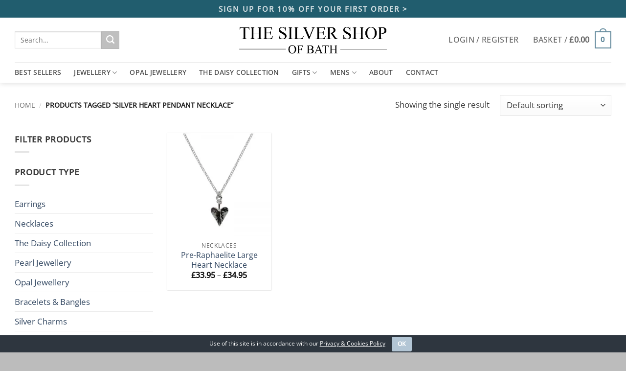

--- FILE ---
content_type: text/html; charset=UTF-8
request_url: https://www.thesilvershopofbath.co.uk/product-tag/silver-heart-pendant-necklace/
body_size: 40195
content:
<!DOCTYPE html>
<html lang="en-GB" class="loading-site no-js">
<head>
	<meta charset="UTF-8" />
	<link rel="profile" href="https://gmpg.org/xfn/11" />
	<link rel="pingback" href="https://www.thesilvershopofbath.co.uk/xmlrpc.php" />

					<script>document.documentElement.className = document.documentElement.className + ' yes-js js_active js'</script>
			<script>(function(html){html.className = html.className.replace(/\bno-js\b/,'js')})(document.documentElement);</script>
<meta name='robots' content='noindex, follow' />
	<style>img:is([sizes="auto" i], [sizes^="auto," i]) { contain-intrinsic-size: 3000px 1500px }</style>
	<meta name="viewport" content="width=device-width, initial-scale=1" />
	<!-- This site is optimized with the Yoast SEO plugin v26.4 - https://yoast.com/wordpress/plugins/seo/ -->
	<title>silver heart pendant necklace Archives - The Silver Shop of Bath</title>
	<meta property="og:locale" content="en_GB" />
	<meta property="og:type" content="article" />
	<meta property="og:title" content="silver heart pendant necklace Archives - The Silver Shop of Bath" />
	<meta property="og:url" content="https://www.thesilvershopofbath.co.uk/product-tag/silver-heart-pendant-necklace/" />
	<meta property="og:site_name" content="The Silver Shop of Bath" />
	<meta name="twitter:card" content="summary_large_image" />
	<script type="application/ld+json" class="yoast-schema-graph">{"@context":"https://schema.org","@graph":[{"@type":"CollectionPage","@id":"https://www.thesilvershopofbath.co.uk/product-tag/silver-heart-pendant-necklace/","url":"https://www.thesilvershopofbath.co.uk/product-tag/silver-heart-pendant-necklace/","name":"silver heart pendant necklace Archives - The Silver Shop of Bath","isPartOf":{"@id":"https://www.thesilvershopofbath.co.uk/#website"},"primaryImageOfPage":{"@id":"https://www.thesilvershopofbath.co.uk/product-tag/silver-heart-pendant-necklace/#primaryimage"},"image":{"@id":"https://www.thesilvershopofbath.co.uk/product-tag/silver-heart-pendant-necklace/#primaryimage"},"thumbnailUrl":"https://www.thesilvershopofbath.co.uk/wp-content/uploads/2013/07/img_3084.jpg","breadcrumb":{"@id":"https://www.thesilvershopofbath.co.uk/product-tag/silver-heart-pendant-necklace/#breadcrumb"},"inLanguage":"en-GB"},{"@type":"ImageObject","inLanguage":"en-GB","@id":"https://www.thesilvershopofbath.co.uk/product-tag/silver-heart-pendant-necklace/#primaryimage","url":"https://www.thesilvershopofbath.co.uk/wp-content/uploads/2013/07/img_3084.jpg","contentUrl":"https://www.thesilvershopofbath.co.uk/wp-content/uploads/2013/07/img_3084.jpg","width":800,"height":800,"caption":"Pre-Raphaelite Large Heart Pendant-0"},{"@type":"BreadcrumbList","@id":"https://www.thesilvershopofbath.co.uk/product-tag/silver-heart-pendant-necklace/#breadcrumb","itemListElement":[{"@type":"ListItem","position":1,"name":"Home","item":"https://www.thesilvershopofbath.co.uk/"},{"@type":"ListItem","position":2,"name":"silver heart pendant necklace"}]},{"@type":"WebSite","@id":"https://www.thesilvershopofbath.co.uk/#website","url":"https://www.thesilvershopofbath.co.uk/","name":"The Silver Shop of Bath","description":"Bath&#039;s largest collection of Silver Jewellery. Independent and family run since 1952","publisher":{"@id":"https://www.thesilvershopofbath.co.uk/#organization"},"potentialAction":[{"@type":"SearchAction","target":{"@type":"EntryPoint","urlTemplate":"https://www.thesilvershopofbath.co.uk/?s={search_term_string}"},"query-input":{"@type":"PropertyValueSpecification","valueRequired":true,"valueName":"search_term_string"}}],"inLanguage":"en-GB"},{"@type":"Organization","@id":"https://www.thesilvershopofbath.co.uk/#organization","name":"The Silver Shop of Bath","url":"https://www.thesilvershopofbath.co.uk/","logo":{"@type":"ImageObject","inLanguage":"en-GB","@id":"https://www.thesilvershopofbath.co.uk/#/schema/logo/image/","url":"https://www.thesilvershopofbath.co.uk/wp-content/uploads/2020/10/silver-shop-logo-600.png","contentUrl":"https://www.thesilvershopofbath.co.uk/wp-content/uploads/2020/10/silver-shop-logo-600.png","width":600,"height":155,"caption":"The Silver Shop of Bath"},"image":{"@id":"https://www.thesilvershopofbath.co.uk/#/schema/logo/image/"}}]}</script>
	<!-- / Yoast SEO plugin. -->


<link rel='dns-prefetch' href='//www.google.com' />

<link rel='prefetch' href='https://www.thesilvershopofbath.co.uk/wp-content/themes/flatsome/assets/js/flatsome.js?ver=e2eddd6c228105dac048' />
<link rel='prefetch' href='https://www.thesilvershopofbath.co.uk/wp-content/themes/flatsome/assets/js/chunk.slider.js?ver=3.20.3' />
<link rel='prefetch' href='https://www.thesilvershopofbath.co.uk/wp-content/themes/flatsome/assets/js/chunk.popups.js?ver=3.20.3' />
<link rel='prefetch' href='https://www.thesilvershopofbath.co.uk/wp-content/themes/flatsome/assets/js/chunk.tooltips.js?ver=3.20.3' />
<link rel='prefetch' href='https://www.thesilvershopofbath.co.uk/wp-content/themes/flatsome/assets/js/woocommerce.js?ver=1c9be63d628ff7c3ff4c' />
<link rel="alternate" type="application/rss+xml" title="The Silver Shop of Bath &raquo; Feed" href="https://www.thesilvershopofbath.co.uk/feed/" />
<link rel="alternate" type="application/rss+xml" title="The Silver Shop of Bath &raquo; Comments Feed" href="https://www.thesilvershopofbath.co.uk/comments/feed/" />
<link rel="alternate" type="application/rss+xml" title="The Silver Shop of Bath &raquo; silver heart pendant necklace Tag Feed" href="https://www.thesilvershopofbath.co.uk/product-tag/silver-heart-pendant-necklace/feed/" />
		<!-- This site uses the Google Analytics by MonsterInsights plugin v9.10.0 - Using Analytics tracking - https://www.monsterinsights.com/ -->
							<script src="//www.googletagmanager.com/gtag/js?id=G-XQEXPLTP31"  data-cfasync="false" data-wpfc-render="false" type="text/javascript" async></script>
			<script data-cfasync="false" data-wpfc-render="false" type="text/javascript">
				var mi_version = '9.10.0';
				var mi_track_user = true;
				var mi_no_track_reason = '';
								var MonsterInsightsDefaultLocations = {"page_location":"https:\/\/www.thesilvershopofbath.co.uk\/product-tag\/silver-heart-pendant-necklace\/"};
								if ( typeof MonsterInsightsPrivacyGuardFilter === 'function' ) {
					var MonsterInsightsLocations = (typeof MonsterInsightsExcludeQuery === 'object') ? MonsterInsightsPrivacyGuardFilter( MonsterInsightsExcludeQuery ) : MonsterInsightsPrivacyGuardFilter( MonsterInsightsDefaultLocations );
				} else {
					var MonsterInsightsLocations = (typeof MonsterInsightsExcludeQuery === 'object') ? MonsterInsightsExcludeQuery : MonsterInsightsDefaultLocations;
				}

								var disableStrs = [
										'ga-disable-G-XQEXPLTP31',
									];

				/* Function to detect opted out users */
				function __gtagTrackerIsOptedOut() {
					for (var index = 0; index < disableStrs.length; index++) {
						if (document.cookie.indexOf(disableStrs[index] + '=true') > -1) {
							return true;
						}
					}

					return false;
				}

				/* Disable tracking if the opt-out cookie exists. */
				if (__gtagTrackerIsOptedOut()) {
					for (var index = 0; index < disableStrs.length; index++) {
						window[disableStrs[index]] = true;
					}
				}

				/* Opt-out function */
				function __gtagTrackerOptout() {
					for (var index = 0; index < disableStrs.length; index++) {
						document.cookie = disableStrs[index] + '=true; expires=Thu, 31 Dec 2099 23:59:59 UTC; path=/';
						window[disableStrs[index]] = true;
					}
				}

				if ('undefined' === typeof gaOptout) {
					function gaOptout() {
						__gtagTrackerOptout();
					}
				}
								window.dataLayer = window.dataLayer || [];

				window.MonsterInsightsDualTracker = {
					helpers: {},
					trackers: {},
				};
				if (mi_track_user) {
					function __gtagDataLayer() {
						dataLayer.push(arguments);
					}

					function __gtagTracker(type, name, parameters) {
						if (!parameters) {
							parameters = {};
						}

						if (parameters.send_to) {
							__gtagDataLayer.apply(null, arguments);
							return;
						}

						if (type === 'event') {
														parameters.send_to = monsterinsights_frontend.v4_id;
							var hookName = name;
							if (typeof parameters['event_category'] !== 'undefined') {
								hookName = parameters['event_category'] + ':' + name;
							}

							if (typeof MonsterInsightsDualTracker.trackers[hookName] !== 'undefined') {
								MonsterInsightsDualTracker.trackers[hookName](parameters);
							} else {
								__gtagDataLayer('event', name, parameters);
							}
							
						} else {
							__gtagDataLayer.apply(null, arguments);
						}
					}

					__gtagTracker('js', new Date());
					__gtagTracker('set', {
						'developer_id.dZGIzZG': true,
											});
					if ( MonsterInsightsLocations.page_location ) {
						__gtagTracker('set', MonsterInsightsLocations);
					}
										__gtagTracker('config', 'G-XQEXPLTP31', {"forceSSL":"true","anonymize_ip":"true"} );
										window.gtag = __gtagTracker;										(function () {
						/* https://developers.google.com/analytics/devguides/collection/analyticsjs/ */
						/* ga and __gaTracker compatibility shim. */
						var noopfn = function () {
							return null;
						};
						var newtracker = function () {
							return new Tracker();
						};
						var Tracker = function () {
							return null;
						};
						var p = Tracker.prototype;
						p.get = noopfn;
						p.set = noopfn;
						p.send = function () {
							var args = Array.prototype.slice.call(arguments);
							args.unshift('send');
							__gaTracker.apply(null, args);
						};
						var __gaTracker = function () {
							var len = arguments.length;
							if (len === 0) {
								return;
							}
							var f = arguments[len - 1];
							if (typeof f !== 'object' || f === null || typeof f.hitCallback !== 'function') {
								if ('send' === arguments[0]) {
									var hitConverted, hitObject = false, action;
									if ('event' === arguments[1]) {
										if ('undefined' !== typeof arguments[3]) {
											hitObject = {
												'eventAction': arguments[3],
												'eventCategory': arguments[2],
												'eventLabel': arguments[4],
												'value': arguments[5] ? arguments[5] : 1,
											}
										}
									}
									if ('pageview' === arguments[1]) {
										if ('undefined' !== typeof arguments[2]) {
											hitObject = {
												'eventAction': 'page_view',
												'page_path': arguments[2],
											}
										}
									}
									if (typeof arguments[2] === 'object') {
										hitObject = arguments[2];
									}
									if (typeof arguments[5] === 'object') {
										Object.assign(hitObject, arguments[5]);
									}
									if ('undefined' !== typeof arguments[1].hitType) {
										hitObject = arguments[1];
										if ('pageview' === hitObject.hitType) {
											hitObject.eventAction = 'page_view';
										}
									}
									if (hitObject) {
										action = 'timing' === arguments[1].hitType ? 'timing_complete' : hitObject.eventAction;
										hitConverted = mapArgs(hitObject);
										__gtagTracker('event', action, hitConverted);
									}
								}
								return;
							}

							function mapArgs(args) {
								var arg, hit = {};
								var gaMap = {
									'eventCategory': 'event_category',
									'eventAction': 'event_action',
									'eventLabel': 'event_label',
									'eventValue': 'event_value',
									'nonInteraction': 'non_interaction',
									'timingCategory': 'event_category',
									'timingVar': 'name',
									'timingValue': 'value',
									'timingLabel': 'event_label',
									'page': 'page_path',
									'location': 'page_location',
									'title': 'page_title',
									'referrer' : 'page_referrer',
								};
								for (arg in args) {
																		if (!(!args.hasOwnProperty(arg) || !gaMap.hasOwnProperty(arg))) {
										hit[gaMap[arg]] = args[arg];
									} else {
										hit[arg] = args[arg];
									}
								}
								return hit;
							}

							try {
								f.hitCallback();
							} catch (ex) {
							}
						};
						__gaTracker.create = newtracker;
						__gaTracker.getByName = newtracker;
						__gaTracker.getAll = function () {
							return [];
						};
						__gaTracker.remove = noopfn;
						__gaTracker.loaded = true;
						window['__gaTracker'] = __gaTracker;
					})();
									} else {
										console.log("");
					(function () {
						function __gtagTracker() {
							return null;
						}

						window['__gtagTracker'] = __gtagTracker;
						window['gtag'] = __gtagTracker;
					})();
									}
			</script>
							<!-- / Google Analytics by MonsterInsights -->
				<script data-cfasync="false" data-wpfc-render="false" type="text/javascript">
			window.MonsterInsightsDualTracker.helpers.mapProductItem = function (uaItem) {
				var prefixIndex, prefixKey, mapIndex;
				
				var toBePrefixed = ['id', 'name', 'list_name', 'brand', 'category', 'variant'];

				var item = {};

				var fieldMap = {
					'price': 'price',
					'list_position': 'index',
					'quantity': 'quantity',
					'position': 'index',
				};

				for (mapIndex in fieldMap) {
					if (uaItem.hasOwnProperty(mapIndex)) {
						item[fieldMap[mapIndex]] = uaItem[mapIndex];
					}
				}

				for (prefixIndex = 0; prefixIndex < toBePrefixed.length; prefixIndex++) {
					prefixKey = toBePrefixed[prefixIndex];
					if (typeof uaItem[prefixKey] !== 'undefined') {
						item['item_' + prefixKey] = uaItem[prefixKey];
					}
				}

				return item;
			};

			MonsterInsightsDualTracker.trackers['view_item_list'] = function (parameters) {
				var items = parameters.items;
				var listName, itemIndex, item, itemListName;
				var lists = {
					'_': {items: [], 'send_to': monsterinsights_frontend.v4_id},
				};

				for (itemIndex = 0; itemIndex < items.length; itemIndex++) {
					item = MonsterInsightsDualTracker.helpers.mapProductItem(items[itemIndex]);

					if (typeof item['item_list_name'] === 'undefined') {
						lists['_'].items.push(item);
					} else {
						itemListName = item['item_list_name'];
						if (typeof lists[itemListName] === 'undefined') {
							lists[itemListName] = {
								'items': [],
								'item_list_name': itemListName,
								'send_to': monsterinsights_frontend.v4_id,
							};
						}

						lists[itemListName].items.push(item);
					}
				}

				for (listName in lists) {
					__gtagDataLayer('event', 'view_item_list', lists[listName]);
				}
			};

			MonsterInsightsDualTracker.trackers['select_content'] = function (parameters) {
				const items = parameters.items.map(MonsterInsightsDualTracker.helpers.mapProductItem);
				__gtagDataLayer('event', 'select_item', {items: items, send_to: parameters.send_to});
			};

			MonsterInsightsDualTracker.trackers['view_item'] = function (parameters) {
				const items = parameters.items.map(MonsterInsightsDualTracker.helpers.mapProductItem);
				__gtagDataLayer('event', 'view_item', {items: items, send_to: parameters.send_to});
			};
		</script>
		<link rel='stylesheet' id='sbi_styles-css' href='https://www.thesilvershopofbath.co.uk/wp-content/plugins/instagram-feed/css/sbi-styles.min.css?ver=6.10.0' type='text/css' media='all' />
<style id='wp-emoji-styles-inline-css' type='text/css'>

	img.wp-smiley, img.emoji {
		display: inline !important;
		border: none !important;
		box-shadow: none !important;
		height: 1em !important;
		width: 1em !important;
		margin: 0 0.07em !important;
		vertical-align: -0.1em !important;
		background: none !important;
		padding: 0 !important;
	}
</style>
<style id='wp-block-library-inline-css' type='text/css'>
:root{--wp-admin-theme-color:#007cba;--wp-admin-theme-color--rgb:0,124,186;--wp-admin-theme-color-darker-10:#006ba1;--wp-admin-theme-color-darker-10--rgb:0,107,161;--wp-admin-theme-color-darker-20:#005a87;--wp-admin-theme-color-darker-20--rgb:0,90,135;--wp-admin-border-width-focus:2px;--wp-block-synced-color:#7a00df;--wp-block-synced-color--rgb:122,0,223;--wp-bound-block-color:var(--wp-block-synced-color)}@media (min-resolution:192dpi){:root{--wp-admin-border-width-focus:1.5px}}.wp-element-button{cursor:pointer}:root{--wp--preset--font-size--normal:16px;--wp--preset--font-size--huge:42px}:root .has-very-light-gray-background-color{background-color:#eee}:root .has-very-dark-gray-background-color{background-color:#313131}:root .has-very-light-gray-color{color:#eee}:root .has-very-dark-gray-color{color:#313131}:root .has-vivid-green-cyan-to-vivid-cyan-blue-gradient-background{background:linear-gradient(135deg,#00d084,#0693e3)}:root .has-purple-crush-gradient-background{background:linear-gradient(135deg,#34e2e4,#4721fb 50%,#ab1dfe)}:root .has-hazy-dawn-gradient-background{background:linear-gradient(135deg,#faaca8,#dad0ec)}:root .has-subdued-olive-gradient-background{background:linear-gradient(135deg,#fafae1,#67a671)}:root .has-atomic-cream-gradient-background{background:linear-gradient(135deg,#fdd79a,#004a59)}:root .has-nightshade-gradient-background{background:linear-gradient(135deg,#330968,#31cdcf)}:root .has-midnight-gradient-background{background:linear-gradient(135deg,#020381,#2874fc)}.has-regular-font-size{font-size:1em}.has-larger-font-size{font-size:2.625em}.has-normal-font-size{font-size:var(--wp--preset--font-size--normal)}.has-huge-font-size{font-size:var(--wp--preset--font-size--huge)}.has-text-align-center{text-align:center}.has-text-align-left{text-align:left}.has-text-align-right{text-align:right}#end-resizable-editor-section{display:none}.aligncenter{clear:both}.items-justified-left{justify-content:flex-start}.items-justified-center{justify-content:center}.items-justified-right{justify-content:flex-end}.items-justified-space-between{justify-content:space-between}.screen-reader-text{border:0;clip-path:inset(50%);height:1px;margin:-1px;overflow:hidden;padding:0;position:absolute;width:1px;word-wrap:normal!important}.screen-reader-text:focus{background-color:#ddd;clip-path:none;color:#444;display:block;font-size:1em;height:auto;left:5px;line-height:normal;padding:15px 23px 14px;text-decoration:none;top:5px;width:auto;z-index:100000}html :where(.has-border-color){border-style:solid}html :where([style*=border-top-color]){border-top-style:solid}html :where([style*=border-right-color]){border-right-style:solid}html :where([style*=border-bottom-color]){border-bottom-style:solid}html :where([style*=border-left-color]){border-left-style:solid}html :where([style*=border-width]){border-style:solid}html :where([style*=border-top-width]){border-top-style:solid}html :where([style*=border-right-width]){border-right-style:solid}html :where([style*=border-bottom-width]){border-bottom-style:solid}html :where([style*=border-left-width]){border-left-style:solid}html :where(img[class*=wp-image-]){height:auto;max-width:100%}:where(figure){margin:0 0 1em}html :where(.is-position-sticky){--wp-admin--admin-bar--position-offset:var(--wp-admin--admin-bar--height,0px)}@media screen and (max-width:600px){html :where(.is-position-sticky){--wp-admin--admin-bar--position-offset:0px}}
</style>
<link data-minify="1" rel='stylesheet' id='cookie-bar-css-css' href='https://www.thesilvershopofbath.co.uk/wp-content/cache/min/1/wp-content/plugins/cookie-bar/css/cookie-bar.css?ver=1763376189' type='text/css' media='all' />
<style id='woocommerce-inline-inline-css' type='text/css'>
.woocommerce form .form-row .required { visibility: visible; }
</style>
<link data-minify="1" rel='stylesheet' id='brands-styles-css' href='https://www.thesilvershopofbath.co.uk/wp-content/cache/min/1/wp-content/plugins/woocommerce/assets/css/brands.css?ver=1763376189' type='text/css' media='all' />
<link data-minify="1" rel='stylesheet' id='flatsome-woocommerce-wishlist-css' href='https://www.thesilvershopofbath.co.uk/wp-content/cache/min/1/wp-content/themes/flatsome/inc/integrations/wc-yith-wishlist/wishlist.css?ver=1763376189' type='text/css' media='all' />
<link data-minify="1" rel='stylesheet' id='flatsome-main-css' href='https://www.thesilvershopofbath.co.uk/wp-content/cache/min/1/wp-content/themes/flatsome/assets/css/flatsome.css?ver=1763376189' type='text/css' media='all' />
<style id='flatsome-main-inline-css' type='text/css'>
@font-face {
				font-family: "fl-icons";
				font-display: block;
				src: url(https://www.thesilvershopofbath.co.uk/wp-content/themes/flatsome/assets/css/icons/fl-icons.eot?v=3.20.3);
				src:
					url(https://www.thesilvershopofbath.co.uk/wp-content/themes/flatsome/assets/css/icons/fl-icons.eot#iefix?v=3.20.3) format("embedded-opentype"),
					url(https://www.thesilvershopofbath.co.uk/wp-content/themes/flatsome/assets/css/icons/fl-icons.woff2?v=3.20.3) format("woff2"),
					url(https://www.thesilvershopofbath.co.uk/wp-content/themes/flatsome/assets/css/icons/fl-icons.ttf?v=3.20.3) format("truetype"),
					url(https://www.thesilvershopofbath.co.uk/wp-content/themes/flatsome/assets/css/icons/fl-icons.woff?v=3.20.3) format("woff"),
					url(https://www.thesilvershopofbath.co.uk/wp-content/themes/flatsome/assets/css/icons/fl-icons.svg?v=3.20.3#fl-icons) format("svg");
			}
</style>
<link data-minify="1" rel='stylesheet' id='flatsome-shop-css' href='https://www.thesilvershopofbath.co.uk/wp-content/cache/min/1/wp-content/themes/flatsome/assets/css/flatsome-shop.css?ver=1763376189' type='text/css' media='all' />
<link data-minify="1" rel='stylesheet' id='flatsome-style-css' href='https://www.thesilvershopofbath.co.uk/wp-content/cache/min/1/wp-content/themes/silver-shop/style.css?ver=1763376189' type='text/css' media='all' />
<script type="text/template" id="tmpl-variation-template">
	<div class="woocommerce-variation-description">{{{ data.variation.variation_description }}}</div>
	<div class="woocommerce-variation-price">{{{ data.variation.price_html }}}</div>
	<div class="woocommerce-variation-availability">{{{ data.variation.availability_html }}}</div>
</script>
<script type="text/template" id="tmpl-unavailable-variation-template">
	<p role="alert">Sorry, this product is unavailable. Please choose a different combination.</p>
</script>
<script type="text/javascript">
            window._nslDOMReady = (function () {
                const executedCallbacks = new Set();
            
                return function (callback) {
                    /**
                    * Third parties might dispatch DOMContentLoaded events, so we need to ensure that we only run our callback once!
                    */
                    if (executedCallbacks.has(callback)) return;
            
                    const wrappedCallback = function () {
                        if (executedCallbacks.has(callback)) return;
                        executedCallbacks.add(callback);
                        callback();
                    };
            
                    if (document.readyState === "complete" || document.readyState === "interactive") {
                        wrappedCallback();
                    } else {
                        document.addEventListener("DOMContentLoaded", wrappedCallback);
                    }
                };
            })();
        </script><script type="text/javascript" src="https://www.thesilvershopofbath.co.uk/wp-includes/js/jquery/jquery.min.js?ver=3.7.1" id="jquery-core-js"></script>
<script type="text/javascript" id="jquery-js-after">
/* <![CDATA[ */
if (typeof (window.wpfReadyList) == "undefined") {
			var v = jQuery.fn.jquery;
			if (v && parseInt(v) >= 3 && window.self === window.top) {
				var readyList=[];
				window.originalReadyMethod = jQuery.fn.ready;
				jQuery.fn.ready = function(){
					if(arguments.length && arguments.length > 0 && typeof arguments[0] === "function") {
						readyList.push({"c": this, "a": arguments});
					}
					return window.originalReadyMethod.apply( this, arguments );
				};
				window.wpfReadyList = readyList;
			}}
/* ]]> */
</script>
<script type="text/javascript" src="https://www.thesilvershopofbath.co.uk/wp-includes/js/underscore.min.js?ver=1.13.7" id="underscore-js"></script>
<script type="text/javascript" id="wp-util-js-extra">
/* <![CDATA[ */
var _wpUtilSettings = {"ajax":{"url":"\/wp-admin\/admin-ajax.php"}};
/* ]]> */
</script>
<script type="text/javascript" src="https://www.thesilvershopofbath.co.uk/wp-includes/js/wp-util.min.js?ver=6.8.3" id="wp-util-js"></script>
<script type="text/javascript" src="https://www.thesilvershopofbath.co.uk/wp-content/plugins/woocommerce/assets/js/jquery-blockui/jquery.blockUI.min.js?ver=2.7.0-wc.10.3.5" id="wc-jquery-blockui-js" data-wp-strategy="defer"></script>
<script type="text/javascript" src="https://www.thesilvershopofbath.co.uk/wp-content/plugins/google-analytics-premium/assets/js/frontend-gtag.min.js?ver=9.10.0" id="monsterinsights-frontend-script-js" async="async" data-wp-strategy="async"></script>
<script data-cfasync="false" data-wpfc-render="false" type="text/javascript" id='monsterinsights-frontend-script-js-extra'>/* <![CDATA[ */
var monsterinsights_frontend = {"js_events_tracking":"true","download_extensions":"doc,pdf,ppt,zip,xls,docx,pptx,xlsx","inbound_paths":"[]","home_url":"https:\/\/www.thesilvershopofbath.co.uk","hash_tracking":"false","v4_id":"G-XQEXPLTP31"};/* ]]> */
</script>
<script data-minify="1" type="text/javascript" src="https://www.thesilvershopofbath.co.uk/wp-content/cache/min/1/wp-content/plugins/cookie-bar/js/cookie-bar.js?ver=1763376189" id="cookie-bar-js-js"></script>
<script type="text/javascript" id="wc-add-to-cart-js-extra">
/* <![CDATA[ */
var wc_add_to_cart_params = {"ajax_url":"\/wp-admin\/admin-ajax.php","wc_ajax_url":"\/?wc-ajax=%%endpoint%%","i18n_view_cart":"View basket","cart_url":"https:\/\/www.thesilvershopofbath.co.uk\/basket\/","is_cart":"","cart_redirect_after_add":"no"};
/* ]]> */
</script>
<script type="text/javascript" src="https://www.thesilvershopofbath.co.uk/wp-content/plugins/woocommerce/assets/js/frontend/add-to-cart.min.js?ver=10.3.5" id="wc-add-to-cart-js" defer="defer" data-wp-strategy="defer"></script>
<script type="text/javascript" src="https://www.thesilvershopofbath.co.uk/wp-content/plugins/woocommerce/assets/js/js-cookie/js.cookie.min.js?ver=2.1.4-wc.10.3.5" id="wc-js-cookie-js" data-wp-strategy="defer"></script>
<link rel="https://api.w.org/" href="https://www.thesilvershopofbath.co.uk/wp-json/" /><link rel="alternate" title="JSON" type="application/json" href="https://www.thesilvershopofbath.co.uk/wp-json/wp/v2/product_tag/426" /><link rel="EditURI" type="application/rsd+xml" title="RSD" href="https://www.thesilvershopofbath.co.uk/xmlrpc.php?rsd" />
<meta name="generator" content="WordPress 6.8.3" />
<meta name="generator" content="WooCommerce 10.3.5" />
<!-- Stream WordPress user activity plugin v4.1.1 -->

<!-- This website runs the Product Feed PRO for WooCommerce by AdTribes.io plugin - version woocommercesea_option_installed_version -->
<!-- Facebook Pixel Code -->
<script>
  !function(f,b,e,v,n,t,s)
  {if(f.fbq)return;n=f.fbq=function(){n.callMethod?
  n.callMethod.apply(n,arguments):n.queue.push(arguments)};
  if(!f._fbq)f._fbq=n;n.push=n;n.loaded=!0;n.version='2.0';
  n.queue=[];t=b.createElement(e);t.async=!0;
  t.src=v;s=b.getElementsByTagName(e)[0];
  s.parentNode.insertBefore(t,s)}(window, document,'script',
  'https://connect.facebook.net/en_US/fbevents.js');
  fbq('init', '262847171098244');
  fbq('track', 'PageView');
</script>
<noscript><img height="1" width="1" style="display:none"
  src="https://www.facebook.com/tr?id=262847171098244&ev=PageView&noscript=1"
/></noscript>
<!-- End Facebook Pixel Code -->

<script data-minify="1" src="https://www.thesilvershopofbath.co.uk/wp-content/cache/min/1/8ca53b7939.js?ver=1763376189"></script>

<meta name="google-site-verification" content="lSN8kzKzUF_lMERmFrl6zkNbIOFixN7ygB56_v0ROXI" />

<!-- MailerLite Universal -->
<script>
    (function(w,d,e,u,f,l,n){w[f]=w[f]||function(){(w[f].q=w[f].q||[])
    .push(arguments);},l=d.createElement(e),l.async=1,l.src=u,
    n=d.getElementsByTagName(e)[0],n.parentNode.insertBefore(l,n);})
    (window,document,'script','https://assets.mailerlite.com/js/universal.js','ml');
    ml('account', '911652');
</script>
<!-- End MailerLite Universal -->

<!--SEO AUDIT-->
<meta name="ahrefs-site-verification" content="dc7866d833e4ba971da0668d006e2af625bb6e140f25e9f6089ae844cc942025">	<noscript><style>.woocommerce-product-gallery{ opacity: 1 !important; }</style></noscript>
	<link rel="icon" href="https://www.thesilvershopofbath.co.uk/wp-content/uploads/2020/10/cropped-tss-icon-100x100.png" sizes="32x32" />
<link rel="icon" href="https://www.thesilvershopofbath.co.uk/wp-content/uploads/2020/10/cropped-tss-icon-280x280.png" sizes="192x192" />
<link rel="apple-touch-icon" href="https://www.thesilvershopofbath.co.uk/wp-content/uploads/2020/10/cropped-tss-icon-280x280.png" />
<meta name="msapplication-TileImage" content="https://www.thesilvershopofbath.co.uk/wp-content/uploads/2020/10/cropped-tss-icon-280x280.png" />
<style id="custom-css" type="text/css">:root {--primary-color: #61889B;--fs-color-primary: #61889B;--fs-color-secondary: #BFBFBF;--fs-color-success: #627D47;--fs-color-alert: #000000;--fs-color-base: #3a3a3a;--fs-experimental-link-color: #334862;--fs-experimental-link-color-hover: #111;}.tooltipster-base {--tooltip-color: #fff;--tooltip-bg-color: #000;}.off-canvas-right .mfp-content, .off-canvas-left .mfp-content {--drawer-width: 300px;}.off-canvas .mfp-content.off-canvas-cart {--drawer-width: 360px;}html{background-color:#BCBCBC!important;}.container-width, .full-width .ubermenu-nav, .container, .row{max-width: 1250px}.row.row-collapse{max-width: 1220px}.row.row-small{max-width: 1242.5px}.row.row-large{max-width: 1280px}.header-main{height: 91px}#logo img{max-height: 91px}#logo{width:314px;}#logo img{padding:4px 0;}.header-bottom{min-height: 42px}.header-top{min-height: 36px}.transparent .header-main{height: 90px}.transparent #logo img{max-height: 90px}.has-transparent + .page-title:first-of-type,.has-transparent + #main > .page-title,.has-transparent + #main > div > .page-title,.has-transparent + #main .page-header-wrapper:first-of-type .page-title{padding-top: 170px;}.header.show-on-scroll,.stuck .header-main{height:70px!important}.stuck #logo img{max-height: 70px!important}.header-bg-color {background-color: rgba(255,255,255,0.9)}.header-bottom {background-color: #ffffff}.top-bar-nav > li > a{line-height: 16px }.header-main .nav > li > a{line-height: 16px }.header-bottom-nav > li > a{line-height: 16px }@media (max-width: 549px) {.header-main{height: 70px}#logo img{max-height: 70px}}.nav-dropdown{border-radius:3px}.nav-dropdown{font-size:84%}.header-top{background-color:#215d6e!important;}h1,h2,h3,h4,h5,h6,.heading-font{color: #3a3a3a;}body{font-size: 108%;}@media screen and (max-width: 549px){body{font-size: 100%;}}body{font-family: "Open Sans", sans-serif;}body {font-weight: 400;font-style: normal;}.nav > li > a {font-family: "Open Sans", sans-serif;}.mobile-sidebar-levels-2 .nav > li > ul > li > a {font-family: "Open Sans", sans-serif;}.nav > li > a,.mobile-sidebar-levels-2 .nav > li > ul > li > a {font-weight: 500;font-style: normal;}h1,h2,h3,h4,h5,h6,.heading-font, .off-canvas-center .nav-sidebar.nav-vertical > li > a{font-family: "Open Sans", sans-serif;}h1,h2,h3,h4,h5,h6,.heading-font,.banner h1,.banner h2 {font-weight: 300;font-style: normal;}.alt-font{font-family: "Dancing Script", sans-serif;}.header:not(.transparent) .header-bottom-nav.nav > li > a{color: #3a3a3a;}.header:not(.transparent) .header-bottom-nav.nav > li > a:hover,.header:not(.transparent) .header-bottom-nav.nav > li.active > a,.header:not(.transparent) .header-bottom-nav.nav > li.current > a,.header:not(.transparent) .header-bottom-nav.nav > li > a.active,.header:not(.transparent) .header-bottom-nav.nav > li > a.current{color: #000000;}.header-bottom-nav.nav-line-bottom > li > a:before,.header-bottom-nav.nav-line-grow > li > a:before,.header-bottom-nav.nav-line > li > a:before,.header-bottom-nav.nav-box > li > a:hover,.header-bottom-nav.nav-box > li.active > a,.header-bottom-nav.nav-pills > li > a:hover,.header-bottom-nav.nav-pills > li.active > a{color:#FFF!important;background-color: #000000;}.current .breadcrumb-step, [data-icon-label]:after, .button#place_order,.button.checkout,.checkout-button,.single_add_to_cart_button.button, .sticky-add-to-cart-select-options-button{background-color: #547ca0!important }@media screen and (min-width: 550px){.products .box-vertical .box-image{min-width: 300px!important;width: 300px!important;}}.footer-1{background-color: #ffffff}.footer-2{background-color: #215d6e}.absolute-footer, html{background-color: #CBC7D5}button[name='update_cart'] { display: none; }.nav-vertical-fly-out > li + li {border-top-width: 1px; border-top-style: solid;}/* Custom CSS */#gift-wrap_field {display: none;}.wc-pao-addon label.wc-pao-addon-name {display: none;}div.product-addon-totals ul li {font-size: 13px;font-weight: normal;}label, legend {display: block;font-size: .9em;font-weight: 400;margin-bottom: .4em;}.button, button, fieldset, input, select, textarea {margin-bottom: 0em;}#mlb2-14082186.ml-form-embedContainer .ml-form-embedWrapper .ml-form-embedBody, #mlb2-14082186.ml-form-embedContainer .ml-form-embedWrapper .ml-form-successBody {padding: 20px 0px 0 0px !important;}#mlb2-14082186.ml-form-embedContainer .ml-form-embedWrapper.embedForm {max-width: 600px !important;width: 100%;}#mlb2-14082186.ml-form-embedContainer .ml-form-embedWrapper .ml-form-embedBody .ml-form-embedContent h4, #mlb2-14082186.ml-form-embedContainer .ml-form-embedWrapper .ml-form-successBody .ml-form-successContent h4 {color: #3a3a3a !important;}.nav-small.nav>li.html {font-size: .85em;}.term-description img {width: 100%;max-height: 300px;object-fit: cover;margin-bottom:30px;}.term-description .cat-header-right h1 {color:#ffffff;}.term-description {margin-bottom: 50px;}.newsletter-home .section-title-bold span, .section-title-bold-center span {background-color: #ffffff;}.home #mlb2-14082186.ml-form-embedContainer h4, .home #mlb2-14082186 p {display: none;}.home #mlb2-14082186.ml-form-embedContainer .ml-form-embedWrapper.embedForm {padding: 0 10px 0px;}.home #mlb2-14082186.ml-form-embedContainer .ml-form-embedWrapper .ml-form-embedBody, .home #mlb2-14082186.ml-form-embedContainer .ml-form-embedWrapper .ml-form-successBody {padding: 0px 0px 0 0px !important;}.product-summary .woocommerce-Price-currencySymbol, .wc-pao-addon-price .woocommerce-Price-currencySymbol {font-size: 1em;vertical-align:baseline;}.products .wishlist-icon {display: none;}.label-new.menu-item > a:after{content:"New";}.label-hot.menu-item > a:after{content:"Hot";}.label-sale.menu-item > a:after{content:"Sale";}.label-popular.menu-item > a:after{content:"Popular";}</style>		<style type="text/css" id="wp-custom-css">
			/* change the colour of top bar text */

#top-bar li a {
/* 	color: #474747; */
	letter-spacing: 1px;
}

@media only screen and (min-width: 600px){
	#top-bar li a {
	letter-spacing: 2px;
	font-size: 1em; 
}
}

/* Make sure overlay text has contrast
 */
.overlaybtn {
	font-size: 2.5em;
	text-shadow: 1px 1px 3px RGB(49, 73, 94, 0.5), -1px -1px 3px RGB(49, 73, 94, 0.5);	
}

.hero-text {
		text-shadow: 1px 1px 5px RGB(49, 73, 94, 0.5), -1px -1px 5px RGB(49, 73, 94, 0.5);
}

/* Nice styling for newsletter sign up on homepage and footer  */

.newsletter-home #mlb2-14082186.ml-form-embedContainer h4, .newsletter-home #mlb2-14082186 p {
display: none;
}

.newsletter-home #mlb2-14082186.ml-form-embedContainer .ml-form-embedWrapper.embedForm {
    padding: 0 10px 0px;
}

.newsletter-home #mlb2-14082186.ml-form-embedContainer .ml-form-embedWrapper .ml-form-embedBody, .newsletter-home #mlb2-14082186.ml-form-embedContainer .ml-form-embedWrapper .ml-form-successBody {
    padding: 0px 0px 0 0px !important;
}

.footersignup #mlb2-14082186.ml-form-embedContainer .ml-form-embedWrapper .ml-form-embedBody, .footersignup #mlb2-14082186.ml-form-embedContainer .ml-form-embedWrapper .ml-form-successBody {
   background-color:transparent!important;
}

/* Make footer logo look nice */

@media only screen and (min-width: 600px){
	.menuimg {
	max-width: 40%;
}
}

@media only screen and (min-width: 1000px){
	.menuimg {
	max-width: 80%;
}
}

/* Footer text bigger */
.footer-2 {
	font-size: 100%;
}

		</style>
		<style id="kirki-inline-styles">/* cyrillic-ext */
@font-face {
  font-family: 'Open Sans';
  font-style: normal;
  font-weight: 300;
  font-stretch: 100%;
  font-display: swap;
  src: url(https://www.thesilvershopofbath.co.uk/wp-content/fonts/open-sans/memvYaGs126MiZpBA-UvWbX2vVnXBbObj2OVTSKmu1aB.woff2) format('woff2');
  unicode-range: U+0460-052F, U+1C80-1C8A, U+20B4, U+2DE0-2DFF, U+A640-A69F, U+FE2E-FE2F;
}
/* cyrillic */
@font-face {
  font-family: 'Open Sans';
  font-style: normal;
  font-weight: 300;
  font-stretch: 100%;
  font-display: swap;
  src: url(https://www.thesilvershopofbath.co.uk/wp-content/fonts/open-sans/memvYaGs126MiZpBA-UvWbX2vVnXBbObj2OVTSumu1aB.woff2) format('woff2');
  unicode-range: U+0301, U+0400-045F, U+0490-0491, U+04B0-04B1, U+2116;
}
/* greek-ext */
@font-face {
  font-family: 'Open Sans';
  font-style: normal;
  font-weight: 300;
  font-stretch: 100%;
  font-display: swap;
  src: url(https://www.thesilvershopofbath.co.uk/wp-content/fonts/open-sans/memvYaGs126MiZpBA-UvWbX2vVnXBbObj2OVTSOmu1aB.woff2) format('woff2');
  unicode-range: U+1F00-1FFF;
}
/* greek */
@font-face {
  font-family: 'Open Sans';
  font-style: normal;
  font-weight: 300;
  font-stretch: 100%;
  font-display: swap;
  src: url(https://www.thesilvershopofbath.co.uk/wp-content/fonts/open-sans/memvYaGs126MiZpBA-UvWbX2vVnXBbObj2OVTSymu1aB.woff2) format('woff2');
  unicode-range: U+0370-0377, U+037A-037F, U+0384-038A, U+038C, U+038E-03A1, U+03A3-03FF;
}
/* hebrew */
@font-face {
  font-family: 'Open Sans';
  font-style: normal;
  font-weight: 300;
  font-stretch: 100%;
  font-display: swap;
  src: url(https://www.thesilvershopofbath.co.uk/wp-content/fonts/open-sans/memvYaGs126MiZpBA-UvWbX2vVnXBbObj2OVTS2mu1aB.woff2) format('woff2');
  unicode-range: U+0307-0308, U+0590-05FF, U+200C-2010, U+20AA, U+25CC, U+FB1D-FB4F;
}
/* math */
@font-face {
  font-family: 'Open Sans';
  font-style: normal;
  font-weight: 300;
  font-stretch: 100%;
  font-display: swap;
  src: url(https://www.thesilvershopofbath.co.uk/wp-content/fonts/open-sans/memvYaGs126MiZpBA-UvWbX2vVnXBbObj2OVTVOmu1aB.woff2) format('woff2');
  unicode-range: U+0302-0303, U+0305, U+0307-0308, U+0310, U+0312, U+0315, U+031A, U+0326-0327, U+032C, U+032F-0330, U+0332-0333, U+0338, U+033A, U+0346, U+034D, U+0391-03A1, U+03A3-03A9, U+03B1-03C9, U+03D1, U+03D5-03D6, U+03F0-03F1, U+03F4-03F5, U+2016-2017, U+2034-2038, U+203C, U+2040, U+2043, U+2047, U+2050, U+2057, U+205F, U+2070-2071, U+2074-208E, U+2090-209C, U+20D0-20DC, U+20E1, U+20E5-20EF, U+2100-2112, U+2114-2115, U+2117-2121, U+2123-214F, U+2190, U+2192, U+2194-21AE, U+21B0-21E5, U+21F1-21F2, U+21F4-2211, U+2213-2214, U+2216-22FF, U+2308-230B, U+2310, U+2319, U+231C-2321, U+2336-237A, U+237C, U+2395, U+239B-23B7, U+23D0, U+23DC-23E1, U+2474-2475, U+25AF, U+25B3, U+25B7, U+25BD, U+25C1, U+25CA, U+25CC, U+25FB, U+266D-266F, U+27C0-27FF, U+2900-2AFF, U+2B0E-2B11, U+2B30-2B4C, U+2BFE, U+3030, U+FF5B, U+FF5D, U+1D400-1D7FF, U+1EE00-1EEFF;
}
/* symbols */
@font-face {
  font-family: 'Open Sans';
  font-style: normal;
  font-weight: 300;
  font-stretch: 100%;
  font-display: swap;
  src: url(https://www.thesilvershopofbath.co.uk/wp-content/fonts/open-sans/memvYaGs126MiZpBA-UvWbX2vVnXBbObj2OVTUGmu1aB.woff2) format('woff2');
  unicode-range: U+0001-000C, U+000E-001F, U+007F-009F, U+20DD-20E0, U+20E2-20E4, U+2150-218F, U+2190, U+2192, U+2194-2199, U+21AF, U+21E6-21F0, U+21F3, U+2218-2219, U+2299, U+22C4-22C6, U+2300-243F, U+2440-244A, U+2460-24FF, U+25A0-27BF, U+2800-28FF, U+2921-2922, U+2981, U+29BF, U+29EB, U+2B00-2BFF, U+4DC0-4DFF, U+FFF9-FFFB, U+10140-1018E, U+10190-1019C, U+101A0, U+101D0-101FD, U+102E0-102FB, U+10E60-10E7E, U+1D2C0-1D2D3, U+1D2E0-1D37F, U+1F000-1F0FF, U+1F100-1F1AD, U+1F1E6-1F1FF, U+1F30D-1F30F, U+1F315, U+1F31C, U+1F31E, U+1F320-1F32C, U+1F336, U+1F378, U+1F37D, U+1F382, U+1F393-1F39F, U+1F3A7-1F3A8, U+1F3AC-1F3AF, U+1F3C2, U+1F3C4-1F3C6, U+1F3CA-1F3CE, U+1F3D4-1F3E0, U+1F3ED, U+1F3F1-1F3F3, U+1F3F5-1F3F7, U+1F408, U+1F415, U+1F41F, U+1F426, U+1F43F, U+1F441-1F442, U+1F444, U+1F446-1F449, U+1F44C-1F44E, U+1F453, U+1F46A, U+1F47D, U+1F4A3, U+1F4B0, U+1F4B3, U+1F4B9, U+1F4BB, U+1F4BF, U+1F4C8-1F4CB, U+1F4D6, U+1F4DA, U+1F4DF, U+1F4E3-1F4E6, U+1F4EA-1F4ED, U+1F4F7, U+1F4F9-1F4FB, U+1F4FD-1F4FE, U+1F503, U+1F507-1F50B, U+1F50D, U+1F512-1F513, U+1F53E-1F54A, U+1F54F-1F5FA, U+1F610, U+1F650-1F67F, U+1F687, U+1F68D, U+1F691, U+1F694, U+1F698, U+1F6AD, U+1F6B2, U+1F6B9-1F6BA, U+1F6BC, U+1F6C6-1F6CF, U+1F6D3-1F6D7, U+1F6E0-1F6EA, U+1F6F0-1F6F3, U+1F6F7-1F6FC, U+1F700-1F7FF, U+1F800-1F80B, U+1F810-1F847, U+1F850-1F859, U+1F860-1F887, U+1F890-1F8AD, U+1F8B0-1F8BB, U+1F8C0-1F8C1, U+1F900-1F90B, U+1F93B, U+1F946, U+1F984, U+1F996, U+1F9E9, U+1FA00-1FA6F, U+1FA70-1FA7C, U+1FA80-1FA89, U+1FA8F-1FAC6, U+1FACE-1FADC, U+1FADF-1FAE9, U+1FAF0-1FAF8, U+1FB00-1FBFF;
}
/* vietnamese */
@font-face {
  font-family: 'Open Sans';
  font-style: normal;
  font-weight: 300;
  font-stretch: 100%;
  font-display: swap;
  src: url(https://www.thesilvershopofbath.co.uk/wp-content/fonts/open-sans/memvYaGs126MiZpBA-UvWbX2vVnXBbObj2OVTSCmu1aB.woff2) format('woff2');
  unicode-range: U+0102-0103, U+0110-0111, U+0128-0129, U+0168-0169, U+01A0-01A1, U+01AF-01B0, U+0300-0301, U+0303-0304, U+0308-0309, U+0323, U+0329, U+1EA0-1EF9, U+20AB;
}
/* latin-ext */
@font-face {
  font-family: 'Open Sans';
  font-style: normal;
  font-weight: 300;
  font-stretch: 100%;
  font-display: swap;
  src: url(https://www.thesilvershopofbath.co.uk/wp-content/fonts/open-sans/memvYaGs126MiZpBA-UvWbX2vVnXBbObj2OVTSGmu1aB.woff2) format('woff2');
  unicode-range: U+0100-02BA, U+02BD-02C5, U+02C7-02CC, U+02CE-02D7, U+02DD-02FF, U+0304, U+0308, U+0329, U+1D00-1DBF, U+1E00-1E9F, U+1EF2-1EFF, U+2020, U+20A0-20AB, U+20AD-20C0, U+2113, U+2C60-2C7F, U+A720-A7FF;
}
/* latin */
@font-face {
  font-family: 'Open Sans';
  font-style: normal;
  font-weight: 300;
  font-stretch: 100%;
  font-display: swap;
  src: url(https://www.thesilvershopofbath.co.uk/wp-content/fonts/open-sans/memvYaGs126MiZpBA-UvWbX2vVnXBbObj2OVTS-muw.woff2) format('woff2');
  unicode-range: U+0000-00FF, U+0131, U+0152-0153, U+02BB-02BC, U+02C6, U+02DA, U+02DC, U+0304, U+0308, U+0329, U+2000-206F, U+20AC, U+2122, U+2191, U+2193, U+2212, U+2215, U+FEFF, U+FFFD;
}
/* cyrillic-ext */
@font-face {
  font-family: 'Open Sans';
  font-style: normal;
  font-weight: 400;
  font-stretch: 100%;
  font-display: swap;
  src: url(https://www.thesilvershopofbath.co.uk/wp-content/fonts/open-sans/memvYaGs126MiZpBA-UvWbX2vVnXBbObj2OVTSKmu1aB.woff2) format('woff2');
  unicode-range: U+0460-052F, U+1C80-1C8A, U+20B4, U+2DE0-2DFF, U+A640-A69F, U+FE2E-FE2F;
}
/* cyrillic */
@font-face {
  font-family: 'Open Sans';
  font-style: normal;
  font-weight: 400;
  font-stretch: 100%;
  font-display: swap;
  src: url(https://www.thesilvershopofbath.co.uk/wp-content/fonts/open-sans/memvYaGs126MiZpBA-UvWbX2vVnXBbObj2OVTSumu1aB.woff2) format('woff2');
  unicode-range: U+0301, U+0400-045F, U+0490-0491, U+04B0-04B1, U+2116;
}
/* greek-ext */
@font-face {
  font-family: 'Open Sans';
  font-style: normal;
  font-weight: 400;
  font-stretch: 100%;
  font-display: swap;
  src: url(https://www.thesilvershopofbath.co.uk/wp-content/fonts/open-sans/memvYaGs126MiZpBA-UvWbX2vVnXBbObj2OVTSOmu1aB.woff2) format('woff2');
  unicode-range: U+1F00-1FFF;
}
/* greek */
@font-face {
  font-family: 'Open Sans';
  font-style: normal;
  font-weight: 400;
  font-stretch: 100%;
  font-display: swap;
  src: url(https://www.thesilvershopofbath.co.uk/wp-content/fonts/open-sans/memvYaGs126MiZpBA-UvWbX2vVnXBbObj2OVTSymu1aB.woff2) format('woff2');
  unicode-range: U+0370-0377, U+037A-037F, U+0384-038A, U+038C, U+038E-03A1, U+03A3-03FF;
}
/* hebrew */
@font-face {
  font-family: 'Open Sans';
  font-style: normal;
  font-weight: 400;
  font-stretch: 100%;
  font-display: swap;
  src: url(https://www.thesilvershopofbath.co.uk/wp-content/fonts/open-sans/memvYaGs126MiZpBA-UvWbX2vVnXBbObj2OVTS2mu1aB.woff2) format('woff2');
  unicode-range: U+0307-0308, U+0590-05FF, U+200C-2010, U+20AA, U+25CC, U+FB1D-FB4F;
}
/* math */
@font-face {
  font-family: 'Open Sans';
  font-style: normal;
  font-weight: 400;
  font-stretch: 100%;
  font-display: swap;
  src: url(https://www.thesilvershopofbath.co.uk/wp-content/fonts/open-sans/memvYaGs126MiZpBA-UvWbX2vVnXBbObj2OVTVOmu1aB.woff2) format('woff2');
  unicode-range: U+0302-0303, U+0305, U+0307-0308, U+0310, U+0312, U+0315, U+031A, U+0326-0327, U+032C, U+032F-0330, U+0332-0333, U+0338, U+033A, U+0346, U+034D, U+0391-03A1, U+03A3-03A9, U+03B1-03C9, U+03D1, U+03D5-03D6, U+03F0-03F1, U+03F4-03F5, U+2016-2017, U+2034-2038, U+203C, U+2040, U+2043, U+2047, U+2050, U+2057, U+205F, U+2070-2071, U+2074-208E, U+2090-209C, U+20D0-20DC, U+20E1, U+20E5-20EF, U+2100-2112, U+2114-2115, U+2117-2121, U+2123-214F, U+2190, U+2192, U+2194-21AE, U+21B0-21E5, U+21F1-21F2, U+21F4-2211, U+2213-2214, U+2216-22FF, U+2308-230B, U+2310, U+2319, U+231C-2321, U+2336-237A, U+237C, U+2395, U+239B-23B7, U+23D0, U+23DC-23E1, U+2474-2475, U+25AF, U+25B3, U+25B7, U+25BD, U+25C1, U+25CA, U+25CC, U+25FB, U+266D-266F, U+27C0-27FF, U+2900-2AFF, U+2B0E-2B11, U+2B30-2B4C, U+2BFE, U+3030, U+FF5B, U+FF5D, U+1D400-1D7FF, U+1EE00-1EEFF;
}
/* symbols */
@font-face {
  font-family: 'Open Sans';
  font-style: normal;
  font-weight: 400;
  font-stretch: 100%;
  font-display: swap;
  src: url(https://www.thesilvershopofbath.co.uk/wp-content/fonts/open-sans/memvYaGs126MiZpBA-UvWbX2vVnXBbObj2OVTUGmu1aB.woff2) format('woff2');
  unicode-range: U+0001-000C, U+000E-001F, U+007F-009F, U+20DD-20E0, U+20E2-20E4, U+2150-218F, U+2190, U+2192, U+2194-2199, U+21AF, U+21E6-21F0, U+21F3, U+2218-2219, U+2299, U+22C4-22C6, U+2300-243F, U+2440-244A, U+2460-24FF, U+25A0-27BF, U+2800-28FF, U+2921-2922, U+2981, U+29BF, U+29EB, U+2B00-2BFF, U+4DC0-4DFF, U+FFF9-FFFB, U+10140-1018E, U+10190-1019C, U+101A0, U+101D0-101FD, U+102E0-102FB, U+10E60-10E7E, U+1D2C0-1D2D3, U+1D2E0-1D37F, U+1F000-1F0FF, U+1F100-1F1AD, U+1F1E6-1F1FF, U+1F30D-1F30F, U+1F315, U+1F31C, U+1F31E, U+1F320-1F32C, U+1F336, U+1F378, U+1F37D, U+1F382, U+1F393-1F39F, U+1F3A7-1F3A8, U+1F3AC-1F3AF, U+1F3C2, U+1F3C4-1F3C6, U+1F3CA-1F3CE, U+1F3D4-1F3E0, U+1F3ED, U+1F3F1-1F3F3, U+1F3F5-1F3F7, U+1F408, U+1F415, U+1F41F, U+1F426, U+1F43F, U+1F441-1F442, U+1F444, U+1F446-1F449, U+1F44C-1F44E, U+1F453, U+1F46A, U+1F47D, U+1F4A3, U+1F4B0, U+1F4B3, U+1F4B9, U+1F4BB, U+1F4BF, U+1F4C8-1F4CB, U+1F4D6, U+1F4DA, U+1F4DF, U+1F4E3-1F4E6, U+1F4EA-1F4ED, U+1F4F7, U+1F4F9-1F4FB, U+1F4FD-1F4FE, U+1F503, U+1F507-1F50B, U+1F50D, U+1F512-1F513, U+1F53E-1F54A, U+1F54F-1F5FA, U+1F610, U+1F650-1F67F, U+1F687, U+1F68D, U+1F691, U+1F694, U+1F698, U+1F6AD, U+1F6B2, U+1F6B9-1F6BA, U+1F6BC, U+1F6C6-1F6CF, U+1F6D3-1F6D7, U+1F6E0-1F6EA, U+1F6F0-1F6F3, U+1F6F7-1F6FC, U+1F700-1F7FF, U+1F800-1F80B, U+1F810-1F847, U+1F850-1F859, U+1F860-1F887, U+1F890-1F8AD, U+1F8B0-1F8BB, U+1F8C0-1F8C1, U+1F900-1F90B, U+1F93B, U+1F946, U+1F984, U+1F996, U+1F9E9, U+1FA00-1FA6F, U+1FA70-1FA7C, U+1FA80-1FA89, U+1FA8F-1FAC6, U+1FACE-1FADC, U+1FADF-1FAE9, U+1FAF0-1FAF8, U+1FB00-1FBFF;
}
/* vietnamese */
@font-face {
  font-family: 'Open Sans';
  font-style: normal;
  font-weight: 400;
  font-stretch: 100%;
  font-display: swap;
  src: url(https://www.thesilvershopofbath.co.uk/wp-content/fonts/open-sans/memvYaGs126MiZpBA-UvWbX2vVnXBbObj2OVTSCmu1aB.woff2) format('woff2');
  unicode-range: U+0102-0103, U+0110-0111, U+0128-0129, U+0168-0169, U+01A0-01A1, U+01AF-01B0, U+0300-0301, U+0303-0304, U+0308-0309, U+0323, U+0329, U+1EA0-1EF9, U+20AB;
}
/* latin-ext */
@font-face {
  font-family: 'Open Sans';
  font-style: normal;
  font-weight: 400;
  font-stretch: 100%;
  font-display: swap;
  src: url(https://www.thesilvershopofbath.co.uk/wp-content/fonts/open-sans/memvYaGs126MiZpBA-UvWbX2vVnXBbObj2OVTSGmu1aB.woff2) format('woff2');
  unicode-range: U+0100-02BA, U+02BD-02C5, U+02C7-02CC, U+02CE-02D7, U+02DD-02FF, U+0304, U+0308, U+0329, U+1D00-1DBF, U+1E00-1E9F, U+1EF2-1EFF, U+2020, U+20A0-20AB, U+20AD-20C0, U+2113, U+2C60-2C7F, U+A720-A7FF;
}
/* latin */
@font-face {
  font-family: 'Open Sans';
  font-style: normal;
  font-weight: 400;
  font-stretch: 100%;
  font-display: swap;
  src: url(https://www.thesilvershopofbath.co.uk/wp-content/fonts/open-sans/memvYaGs126MiZpBA-UvWbX2vVnXBbObj2OVTS-muw.woff2) format('woff2');
  unicode-range: U+0000-00FF, U+0131, U+0152-0153, U+02BB-02BC, U+02C6, U+02DA, U+02DC, U+0304, U+0308, U+0329, U+2000-206F, U+20AC, U+2122, U+2191, U+2193, U+2212, U+2215, U+FEFF, U+FFFD;
}
/* cyrillic-ext */
@font-face {
  font-family: 'Open Sans';
  font-style: normal;
  font-weight: 500;
  font-stretch: 100%;
  font-display: swap;
  src: url(https://www.thesilvershopofbath.co.uk/wp-content/fonts/open-sans/memvYaGs126MiZpBA-UvWbX2vVnXBbObj2OVTSKmu1aB.woff2) format('woff2');
  unicode-range: U+0460-052F, U+1C80-1C8A, U+20B4, U+2DE0-2DFF, U+A640-A69F, U+FE2E-FE2F;
}
/* cyrillic */
@font-face {
  font-family: 'Open Sans';
  font-style: normal;
  font-weight: 500;
  font-stretch: 100%;
  font-display: swap;
  src: url(https://www.thesilvershopofbath.co.uk/wp-content/fonts/open-sans/memvYaGs126MiZpBA-UvWbX2vVnXBbObj2OVTSumu1aB.woff2) format('woff2');
  unicode-range: U+0301, U+0400-045F, U+0490-0491, U+04B0-04B1, U+2116;
}
/* greek-ext */
@font-face {
  font-family: 'Open Sans';
  font-style: normal;
  font-weight: 500;
  font-stretch: 100%;
  font-display: swap;
  src: url(https://www.thesilvershopofbath.co.uk/wp-content/fonts/open-sans/memvYaGs126MiZpBA-UvWbX2vVnXBbObj2OVTSOmu1aB.woff2) format('woff2');
  unicode-range: U+1F00-1FFF;
}
/* greek */
@font-face {
  font-family: 'Open Sans';
  font-style: normal;
  font-weight: 500;
  font-stretch: 100%;
  font-display: swap;
  src: url(https://www.thesilvershopofbath.co.uk/wp-content/fonts/open-sans/memvYaGs126MiZpBA-UvWbX2vVnXBbObj2OVTSymu1aB.woff2) format('woff2');
  unicode-range: U+0370-0377, U+037A-037F, U+0384-038A, U+038C, U+038E-03A1, U+03A3-03FF;
}
/* hebrew */
@font-face {
  font-family: 'Open Sans';
  font-style: normal;
  font-weight: 500;
  font-stretch: 100%;
  font-display: swap;
  src: url(https://www.thesilvershopofbath.co.uk/wp-content/fonts/open-sans/memvYaGs126MiZpBA-UvWbX2vVnXBbObj2OVTS2mu1aB.woff2) format('woff2');
  unicode-range: U+0307-0308, U+0590-05FF, U+200C-2010, U+20AA, U+25CC, U+FB1D-FB4F;
}
/* math */
@font-face {
  font-family: 'Open Sans';
  font-style: normal;
  font-weight: 500;
  font-stretch: 100%;
  font-display: swap;
  src: url(https://www.thesilvershopofbath.co.uk/wp-content/fonts/open-sans/memvYaGs126MiZpBA-UvWbX2vVnXBbObj2OVTVOmu1aB.woff2) format('woff2');
  unicode-range: U+0302-0303, U+0305, U+0307-0308, U+0310, U+0312, U+0315, U+031A, U+0326-0327, U+032C, U+032F-0330, U+0332-0333, U+0338, U+033A, U+0346, U+034D, U+0391-03A1, U+03A3-03A9, U+03B1-03C9, U+03D1, U+03D5-03D6, U+03F0-03F1, U+03F4-03F5, U+2016-2017, U+2034-2038, U+203C, U+2040, U+2043, U+2047, U+2050, U+2057, U+205F, U+2070-2071, U+2074-208E, U+2090-209C, U+20D0-20DC, U+20E1, U+20E5-20EF, U+2100-2112, U+2114-2115, U+2117-2121, U+2123-214F, U+2190, U+2192, U+2194-21AE, U+21B0-21E5, U+21F1-21F2, U+21F4-2211, U+2213-2214, U+2216-22FF, U+2308-230B, U+2310, U+2319, U+231C-2321, U+2336-237A, U+237C, U+2395, U+239B-23B7, U+23D0, U+23DC-23E1, U+2474-2475, U+25AF, U+25B3, U+25B7, U+25BD, U+25C1, U+25CA, U+25CC, U+25FB, U+266D-266F, U+27C0-27FF, U+2900-2AFF, U+2B0E-2B11, U+2B30-2B4C, U+2BFE, U+3030, U+FF5B, U+FF5D, U+1D400-1D7FF, U+1EE00-1EEFF;
}
/* symbols */
@font-face {
  font-family: 'Open Sans';
  font-style: normal;
  font-weight: 500;
  font-stretch: 100%;
  font-display: swap;
  src: url(https://www.thesilvershopofbath.co.uk/wp-content/fonts/open-sans/memvYaGs126MiZpBA-UvWbX2vVnXBbObj2OVTUGmu1aB.woff2) format('woff2');
  unicode-range: U+0001-000C, U+000E-001F, U+007F-009F, U+20DD-20E0, U+20E2-20E4, U+2150-218F, U+2190, U+2192, U+2194-2199, U+21AF, U+21E6-21F0, U+21F3, U+2218-2219, U+2299, U+22C4-22C6, U+2300-243F, U+2440-244A, U+2460-24FF, U+25A0-27BF, U+2800-28FF, U+2921-2922, U+2981, U+29BF, U+29EB, U+2B00-2BFF, U+4DC0-4DFF, U+FFF9-FFFB, U+10140-1018E, U+10190-1019C, U+101A0, U+101D0-101FD, U+102E0-102FB, U+10E60-10E7E, U+1D2C0-1D2D3, U+1D2E0-1D37F, U+1F000-1F0FF, U+1F100-1F1AD, U+1F1E6-1F1FF, U+1F30D-1F30F, U+1F315, U+1F31C, U+1F31E, U+1F320-1F32C, U+1F336, U+1F378, U+1F37D, U+1F382, U+1F393-1F39F, U+1F3A7-1F3A8, U+1F3AC-1F3AF, U+1F3C2, U+1F3C4-1F3C6, U+1F3CA-1F3CE, U+1F3D4-1F3E0, U+1F3ED, U+1F3F1-1F3F3, U+1F3F5-1F3F7, U+1F408, U+1F415, U+1F41F, U+1F426, U+1F43F, U+1F441-1F442, U+1F444, U+1F446-1F449, U+1F44C-1F44E, U+1F453, U+1F46A, U+1F47D, U+1F4A3, U+1F4B0, U+1F4B3, U+1F4B9, U+1F4BB, U+1F4BF, U+1F4C8-1F4CB, U+1F4D6, U+1F4DA, U+1F4DF, U+1F4E3-1F4E6, U+1F4EA-1F4ED, U+1F4F7, U+1F4F9-1F4FB, U+1F4FD-1F4FE, U+1F503, U+1F507-1F50B, U+1F50D, U+1F512-1F513, U+1F53E-1F54A, U+1F54F-1F5FA, U+1F610, U+1F650-1F67F, U+1F687, U+1F68D, U+1F691, U+1F694, U+1F698, U+1F6AD, U+1F6B2, U+1F6B9-1F6BA, U+1F6BC, U+1F6C6-1F6CF, U+1F6D3-1F6D7, U+1F6E0-1F6EA, U+1F6F0-1F6F3, U+1F6F7-1F6FC, U+1F700-1F7FF, U+1F800-1F80B, U+1F810-1F847, U+1F850-1F859, U+1F860-1F887, U+1F890-1F8AD, U+1F8B0-1F8BB, U+1F8C0-1F8C1, U+1F900-1F90B, U+1F93B, U+1F946, U+1F984, U+1F996, U+1F9E9, U+1FA00-1FA6F, U+1FA70-1FA7C, U+1FA80-1FA89, U+1FA8F-1FAC6, U+1FACE-1FADC, U+1FADF-1FAE9, U+1FAF0-1FAF8, U+1FB00-1FBFF;
}
/* vietnamese */
@font-face {
  font-family: 'Open Sans';
  font-style: normal;
  font-weight: 500;
  font-stretch: 100%;
  font-display: swap;
  src: url(https://www.thesilvershopofbath.co.uk/wp-content/fonts/open-sans/memvYaGs126MiZpBA-UvWbX2vVnXBbObj2OVTSCmu1aB.woff2) format('woff2');
  unicode-range: U+0102-0103, U+0110-0111, U+0128-0129, U+0168-0169, U+01A0-01A1, U+01AF-01B0, U+0300-0301, U+0303-0304, U+0308-0309, U+0323, U+0329, U+1EA0-1EF9, U+20AB;
}
/* latin-ext */
@font-face {
  font-family: 'Open Sans';
  font-style: normal;
  font-weight: 500;
  font-stretch: 100%;
  font-display: swap;
  src: url(https://www.thesilvershopofbath.co.uk/wp-content/fonts/open-sans/memvYaGs126MiZpBA-UvWbX2vVnXBbObj2OVTSGmu1aB.woff2) format('woff2');
  unicode-range: U+0100-02BA, U+02BD-02C5, U+02C7-02CC, U+02CE-02D7, U+02DD-02FF, U+0304, U+0308, U+0329, U+1D00-1DBF, U+1E00-1E9F, U+1EF2-1EFF, U+2020, U+20A0-20AB, U+20AD-20C0, U+2113, U+2C60-2C7F, U+A720-A7FF;
}
/* latin */
@font-face {
  font-family: 'Open Sans';
  font-style: normal;
  font-weight: 500;
  font-stretch: 100%;
  font-display: swap;
  src: url(https://www.thesilvershopofbath.co.uk/wp-content/fonts/open-sans/memvYaGs126MiZpBA-UvWbX2vVnXBbObj2OVTS-muw.woff2) format('woff2');
  unicode-range: U+0000-00FF, U+0131, U+0152-0153, U+02BB-02BC, U+02C6, U+02DA, U+02DC, U+0304, U+0308, U+0329, U+2000-206F, U+20AC, U+2122, U+2191, U+2193, U+2212, U+2215, U+FEFF, U+FFFD;
}/* vietnamese */
@font-face {
  font-family: 'Dancing Script';
  font-style: normal;
  font-weight: 400;
  font-display: swap;
  src: url(https://www.thesilvershopofbath.co.uk/wp-content/fonts/dancing-script/If2cXTr6YS-zF4S-kcSWSVi_sxjsohD9F50Ruu7BMSo3Rep8ltA.woff2) format('woff2');
  unicode-range: U+0102-0103, U+0110-0111, U+0128-0129, U+0168-0169, U+01A0-01A1, U+01AF-01B0, U+0300-0301, U+0303-0304, U+0308-0309, U+0323, U+0329, U+1EA0-1EF9, U+20AB;
}
/* latin-ext */
@font-face {
  font-family: 'Dancing Script';
  font-style: normal;
  font-weight: 400;
  font-display: swap;
  src: url(https://www.thesilvershopofbath.co.uk/wp-content/fonts/dancing-script/If2cXTr6YS-zF4S-kcSWSVi_sxjsohD9F50Ruu7BMSo3ROp8ltA.woff2) format('woff2');
  unicode-range: U+0100-02BA, U+02BD-02C5, U+02C7-02CC, U+02CE-02D7, U+02DD-02FF, U+0304, U+0308, U+0329, U+1D00-1DBF, U+1E00-1E9F, U+1EF2-1EFF, U+2020, U+20A0-20AB, U+20AD-20C0, U+2113, U+2C60-2C7F, U+A720-A7FF;
}
/* latin */
@font-face {
  font-family: 'Dancing Script';
  font-style: normal;
  font-weight: 400;
  font-display: swap;
  src: url(https://www.thesilvershopofbath.co.uk/wp-content/fonts/dancing-script/If2cXTr6YS-zF4S-kcSWSVi_sxjsohD9F50Ruu7BMSo3Sup8.woff2) format('woff2');
  unicode-range: U+0000-00FF, U+0131, U+0152-0153, U+02BB-02BC, U+02C6, U+02DA, U+02DC, U+0304, U+0308, U+0329, U+2000-206F, U+20AC, U+2122, U+2191, U+2193, U+2212, U+2215, U+FEFF, U+FFFD;
}</style><meta name="generator" content="WP Rocket 3.20.1.2" data-wpr-features="wpr_minify_js wpr_minify_css wpr_preload_links wpr_desktop" /></head>

<body data-rsssl=1 class="archive tax-product_tag term-silver-heart-pendant-necklace term-426 wp-theme-flatsome wp-child-theme-silver-shop theme-flatsome woocommerce woocommerce-page woocommerce-no-js full-width header-shadow box-shadow lightbox nav-dropdown-has-arrow nav-dropdown-has-shadow nav-dropdown-has-border mobile-submenu-toggle">


<a class="skip-link screen-reader-text" href="#main">Skip to content</a>

<div data-rocket-location-hash="99bb46786fd5bd31bcd7bdc067ad247a" id="wrapper">

	
	<header data-rocket-location-hash="8cd2ef760cf5956582d03e973259bc0e" id="header" class="header has-sticky sticky-jump">
		<div data-rocket-location-hash="d53b06ca13945ed03e70ba4a94347bcf" class="header-wrapper">
			<div id="top-bar" class="header-top hide-for-sticky nav-dark flex-has-center">
    <div class="flex-row container">
      <div class="flex-col hide-for-medium flex-left">
          <ul class="nav nav-left medium-nav-center nav-small  nav-divided">
                        </ul>
      </div>

      <div class="flex-col hide-for-medium flex-center">
          <ul class="nav nav-center nav-small  nav-divided">
              <li class="html custom html_top_right_text"><a href="https://dashboard.mailerlite.com/forms/911652/118846676753450836/share" class="uppercase"><strong>Sign up for 10% off your first order ></strong></a></li>          </ul>
      </div>

      <div class="flex-col hide-for-medium flex-right">
         <ul class="nav top-bar-nav nav-right nav-small  nav-divided">
                        </ul>
      </div>

            <div class="flex-col show-for-medium flex-grow">
          <ul class="nav nav-center nav-small mobile-nav  nav-divided">
              <li class="html custom html_top_right_text"><a href="https://dashboard.mailerlite.com/forms/911652/118846676753450836/share" class="uppercase"><strong>Sign up for 10% off your first order ></strong></a></li>          </ul>
      </div>
      
    </div>
</div>
<div id="masthead" class="header-main show-logo-center">
      <div class="header-inner flex-row container logo-center medium-logo-center" role="navigation">

          <!-- Logo -->
          <div id="logo" class="flex-col logo">
            
<!-- Header logo -->
<a href="https://www.thesilvershopofbath.co.uk/" title="The Silver Shop of Bath - Bath&#039;s largest collection of Silver Jewellery. Independent and family run since 1952" rel="home">
		<img width="600" height="155" src="https://www.thesilvershopofbath.co.uk/wp-content/uploads/2024/08/silvershoplogo.png" class="header_logo header-logo" alt="The Silver Shop of Bath"/><img  width="600" height="155" src="https://www.thesilvershopofbath.co.uk/wp-content/uploads/2024/08/silvershoplogo.png" class="header-logo-dark" alt="The Silver Shop of Bath"/></a>
          </div>

          <!-- Mobile Left Elements -->
          <div class="flex-col show-for-medium flex-left">
            <ul class="mobile-nav nav nav-left ">
              <li class="nav-icon has-icon">
			<a href="#" class="is-small" data-open="#main-menu" data-pos="left" data-bg="main-menu-overlay" role="button" aria-label="Menu" aria-controls="main-menu" aria-expanded="false" aria-haspopup="dialog" data-flatsome-role-button>
			<i class="icon-menu" aria-hidden="true"></i>					</a>
	</li>
            </ul>
          </div>

          <!-- Left Elements -->
          <div class="flex-col hide-for-medium flex-left
            ">
            <ul class="header-nav header-nav-main nav nav-left  nav-line nav-size-medium nav-uppercase" >
              <li class="header-search-form search-form html relative has-icon">
	<div class="header-search-form-wrapper">
		<div class="searchform-wrapper ux-search-box relative is-normal"><form role="search" method="get" class="searchform" action="https://www.thesilvershopofbath.co.uk/">
	<div class="flex-row relative">
						<div class="flex-col flex-grow">
			<label class="screen-reader-text" for="woocommerce-product-search-field-0">Search for:</label>
			<input type="search" id="woocommerce-product-search-field-0" class="search-field mb-0" placeholder="Search&hellip;" value="" name="s" />
			<input type="hidden" name="post_type" value="product" />
					</div>
		<div class="flex-col">
			<button type="submit" value="Search" class="ux-search-submit submit-button secondary button  icon mb-0" aria-label="Submit">
				<i class="icon-search" aria-hidden="true"></i>			</button>
		</div>
	</div>
	<div class="live-search-results text-left z-top"></div>
</form>
</div>	</div>
</li>
            </ul>
          </div>

          <!-- Right Elements -->
          <div class="flex-col hide-for-medium flex-right">
            <ul class="header-nav header-nav-main nav nav-right  nav-line nav-size-medium nav-uppercase">
              
<li class="account-item has-icon">

	<a href="https://www.thesilvershopofbath.co.uk/my-account/" class="nav-top-link nav-top-not-logged-in is-small is-small" title="Login" role="button" data-open="#login-form-popup" aria-controls="login-form-popup" aria-expanded="false" aria-haspopup="dialog" data-flatsome-role-button>
					<span>
			Login / Register			</span>
				</a>




</li>
<li class="header-divider"></li><li class="cart-item has-icon has-dropdown">

<a href="https://www.thesilvershopofbath.co.uk/basket/" class="header-cart-link nav-top-link is-small" title="Basket" aria-label="View basket" aria-expanded="false" aria-haspopup="true" role="button" data-flatsome-role-button>

<span class="header-cart-title">
   Basket   /      <span class="cart-price"><span class="woocommerce-Price-amount amount"><bdi><span class="woocommerce-Price-currencySymbol">&pound;</span>0.00</bdi></span></span>
  </span>

    <span class="cart-icon image-icon">
    <strong>0</strong>
  </span>
  </a>

 <ul class="nav-dropdown nav-dropdown-default dropdown-uppercase">
    <li class="html widget_shopping_cart">
      <div class="widget_shopping_cart_content">
        

	<div class="ux-mini-cart-empty flex flex-row-col text-center pt pb">
				<div class="ux-mini-cart-empty-icon">
			<svg aria-hidden="true" xmlns="http://www.w3.org/2000/svg" viewBox="0 0 17 19" style="opacity:.1;height:80px;">
				<path d="M8.5 0C6.7 0 5.3 1.2 5.3 2.7v2H2.1c-.3 0-.6.3-.7.7L0 18.2c0 .4.2.8.6.8h15.7c.4 0 .7-.3.7-.7v-.1L15.6 5.4c0-.3-.3-.6-.7-.6h-3.2v-2c0-1.6-1.4-2.8-3.2-2.8zM6.7 2.7c0-.8.8-1.4 1.8-1.4s1.8.6 1.8 1.4v2H6.7v-2zm7.5 3.4 1.3 11.5h-14L2.8 6.1h2.5v1.4c0 .4.3.7.7.7.4 0 .7-.3.7-.7V6.1h3.5v1.4c0 .4.3.7.7.7s.7-.3.7-.7V6.1h2.6z" fill-rule="evenodd" clip-rule="evenodd" fill="currentColor"></path>
			</svg>
		</div>
				<p class="woocommerce-mini-cart__empty-message empty">No products in the basket.</p>
					<p class="return-to-shop">
				<a class="button primary wc-backward" href="https://www.thesilvershopofbath.co.uk/shop/">
					Return to shop				</a>
			</p>
				</div>


      </div>
    </li>
     </ul>

</li>
            </ul>
          </div>

          <!-- Mobile Right Elements -->
          <div class="flex-col show-for-medium flex-right">
            <ul class="mobile-nav nav nav-right ">
              <li class="cart-item has-icon">


		<a href="https://www.thesilvershopofbath.co.uk/basket/" class="header-cart-link nav-top-link is-small off-canvas-toggle" title="Basket" aria-label="View basket" aria-expanded="false" aria-haspopup="dialog" role="button" data-open="#cart-popup" data-class="off-canvas-cart" data-pos="right" aria-controls="cart-popup" data-flatsome-role-button>

    <span class="cart-icon image-icon">
    <strong>0</strong>
  </span>
  </a>


  <!-- Cart Sidebar Popup -->
  <div id="cart-popup" class="mfp-hide">
  <div class="cart-popup-inner inner-padding cart-popup-inner--sticky">
      <div class="cart-popup-title text-center">
          <span class="heading-font uppercase">Basket</span>
          <div class="is-divider"></div>
      </div>
	  <div class="widget_shopping_cart">
		  <div class="widget_shopping_cart_content">
			  

	<div class="ux-mini-cart-empty flex flex-row-col text-center pt pb">
				<div class="ux-mini-cart-empty-icon">
			<svg aria-hidden="true" xmlns="http://www.w3.org/2000/svg" viewBox="0 0 17 19" style="opacity:.1;height:80px;">
				<path d="M8.5 0C6.7 0 5.3 1.2 5.3 2.7v2H2.1c-.3 0-.6.3-.7.7L0 18.2c0 .4.2.8.6.8h15.7c.4 0 .7-.3.7-.7v-.1L15.6 5.4c0-.3-.3-.6-.7-.6h-3.2v-2c0-1.6-1.4-2.8-3.2-2.8zM6.7 2.7c0-.8.8-1.4 1.8-1.4s1.8.6 1.8 1.4v2H6.7v-2zm7.5 3.4 1.3 11.5h-14L2.8 6.1h2.5v1.4c0 .4.3.7.7.7.4 0 .7-.3.7-.7V6.1h3.5v1.4c0 .4.3.7.7.7s.7-.3.7-.7V6.1h2.6z" fill-rule="evenodd" clip-rule="evenodd" fill="currentColor"></path>
			</svg>
		</div>
				<p class="woocommerce-mini-cart__empty-message empty">No products in the basket.</p>
					<p class="return-to-shop">
				<a class="button primary wc-backward" href="https://www.thesilvershopofbath.co.uk/shop/">
					Return to shop				</a>
			</p>
				</div>


		  </div>
	  </div>
               </div>
  </div>

</li>
            </ul>
          </div>

      </div>

            <div class="container"><div class="top-divider full-width"></div></div>
      </div>
<div id="wide-nav" class="header-bottom wide-nav hide-for-medium">
    <div class="flex-row container">

                        <div class="flex-col hide-for-medium flex-left">
                <ul class="nav header-nav header-bottom-nav nav-left  nav-spacing-xlarge nav-uppercase">
                    <li id="menu-item-17604" class="menu-item menu-item-type-post_type menu-item-object-page menu-item-17604 menu-item-design-default"><a href="https://www.thesilvershopofbath.co.uk/best-sellers/" class="nav-top-link">Best Sellers</a></li>
<li id="menu-item-17252" class="menu-item menu-item-type-custom menu-item-object-custom menu-item-17252 menu-item-design-container-width menu-item-has-block has-dropdown"><a href="#" class="nav-top-link" aria-expanded="false" aria-haspopup="menu">Jewellery<i class="icon-angle-down" aria-hidden="true"></i></a><div class="sub-menu nav-dropdown">
	<section class="section" id="section_1446367046">
		<div class="section-bg fill" >
									
			

		</div>

		

		<div class="section-content relative">
			

<div class="row row-small"  id="row-1199928823">


	<div id="col-709955985" class="col medium-3 small-12 large-3"  >
				<div class="col-inner"  >
			
			

	<div class="box has-hover   has-hover box-overlay dark box-text-bottom" >

		<div class="box-image" >
			<a href="https://www.thesilvershopofbath.co.uk/products/the-daisy-collection/" >			<div class="image-cover" style="padding-top:100%;">
				<img width="1890" height="1890" src="https://www.thesilvershopofbath.co.uk/wp-content/uploads/2018/01/daisy-catagory-SMALL.jpg" class="attachment- size-" alt="" decoding="async" fetchpriority="high" srcset="https://www.thesilvershopofbath.co.uk/wp-content/uploads/2018/01/daisy-catagory-SMALL.jpg 1890w, https://www.thesilvershopofbath.co.uk/wp-content/uploads/2018/01/daisy-catagory-SMALL-400x400.jpg 400w, https://www.thesilvershopofbath.co.uk/wp-content/uploads/2018/01/daisy-catagory-SMALL-800x800.jpg 800w, https://www.thesilvershopofbath.co.uk/wp-content/uploads/2018/01/daisy-catagory-SMALL-280x280.jpg 280w, https://www.thesilvershopofbath.co.uk/wp-content/uploads/2018/01/daisy-catagory-SMALL-768x768.jpg 768w, https://www.thesilvershopofbath.co.uk/wp-content/uploads/2018/01/daisy-catagory-SMALL-1536x1536.jpg 1536w, https://www.thesilvershopofbath.co.uk/wp-content/uploads/2018/01/daisy-catagory-SMALL-300x300.jpg 300w, https://www.thesilvershopofbath.co.uk/wp-content/uploads/2018/01/daisy-catagory-SMALL-600x600.jpg 600w, https://www.thesilvershopofbath.co.uk/wp-content/uploads/2018/01/daisy-catagory-SMALL-100x100.jpg 100w" sizes="(max-width: 1890px) 100vw, 1890px" />				<div class="overlay" style="background-color:1"></div>							</div>
			</a>		</div>

		<div class="box-text text-center" >
			<div class="box-text-inner">
				

<a href="https://www.thesilvershopofbath.co.uk/products/the-daisy-collection/" class="button white" >
		<span>The Daisy Collection</span>
	</a>



			</div>
		</div>
	</div>
	
<div class="text-center"><div class="is-divider divider clearfix" style="margin-top:0.5em;margin-bottom:0.5em;max-width:100%;height:1px;"></div></div>

	<div class="box has-hover   has-hover box-overlay dark box-text-bottom" >

		<div class="box-image" >
			<a href="https://www.thesilvershopofbath.co.uk/products/pearl-jewellery/" >			<div class="image-cover" style="padding-top:100%;">
				<img width="1000" height="667" src="https://www.thesilvershopofbath.co.uk/wp-content/uploads/2022/02/silvershop075proof-copy.jpg" class="attachment- size-" alt="Pearl Jewellery" decoding="async" srcset="https://www.thesilvershopofbath.co.uk/wp-content/uploads/2022/02/silvershop075proof-copy.jpg 1000w, https://www.thesilvershopofbath.co.uk/wp-content/uploads/2022/02/silvershop075proof-copy-600x400.jpg 600w, https://www.thesilvershopofbath.co.uk/wp-content/uploads/2022/02/silvershop075proof-copy-768x512.jpg 768w" sizes="(max-width: 1000px) 100vw, 1000px" />				<div class="overlay" style="background-color:1"></div>							</div>
			</a>		</div>

		<div class="box-text text-center" >
			<div class="box-text-inner">
				

<a href="https://www.thesilvershopofbath.co.uk/products/pearl-jewellery/" class="button white" >
		<span>The Pearl Collection</span>
	</a>



			</div>
		</div>
	</div>
	

		</div>
				
<style>
#col-709955985 > .col-inner {
  padding: 10px 0px 10px 0px;
}
</style>
	</div>

	

	<div id="col-46093593" class="col medium-2 small-12 large-2"  >
				<div class="col-inner"  >
			
			

	<div class="ux-menu stack stack-col justify-start">
		

	<div class="ux-menu-title flex">
		Earrings	</div>
	

	<div class="ux-menu-link flex menu-item">
		<a class="ux-menu-link__link flex" href="https://www.thesilvershopofbath.co.uk/products/earrings/" >
						<span class="ux-menu-link__text">
				Shop All			</span>
		</a>
	</div>
	

	<div class="ux-menu-link flex menu-item">
		<a class="ux-menu-link__link flex" href="https://www.thesilvershopofbath.co.uk/products/earrings/silver-earrings/" >
						<span class="ux-menu-link__text">
				Silver Earrings			</span>
		</a>
	</div>
	

	<div class="ux-menu-link flex menu-item">
		<a class="ux-menu-link__link flex" href="https://www.thesilvershopofbath.co.uk/products/earrings/hoops/" >
						<span class="ux-menu-link__text">
				Hoop Earrings			</span>
		</a>
	</div>
	

	<div class="ux-menu-link flex menu-item">
		<a class="ux-menu-link__link flex" href="https://www.thesilvershopofbath.co.uk/products/earrings/drops/" >
						<span class="ux-menu-link__text">
				Drop Earrings			</span>
		</a>
	</div>
	

	<div class="ux-menu-link flex menu-item">
		<a class="ux-menu-link__link flex" href="https://www.thesilvershopofbath.co.uk/products/earrings/studs/" >
						<span class="ux-menu-link__text">
				Stud Earrings			</span>
		</a>
	</div>
	

	<div class="ux-menu-link flex menu-item">
		<a class="ux-menu-link__link flex" href="https://www.thesilvershopofbath.co.uk/products/earrings/gold-earrings/" >
						<span class="ux-menu-link__text">
				Gold Earrings			</span>
		</a>
	</div>
	


	</div>
	

		</div>
					</div>

	

	<div id="col-914795515" class="col medium-2 small-12 large-2"  >
				<div class="col-inner"  >
			
			

	<div class="ux-menu stack stack-col justify-start">
		

	<div class="ux-menu-title flex">
		Necklaces	</div>
	

	<div class="ux-menu-link flex menu-item">
		<a class="ux-menu-link__link flex" href="https://www.thesilvershopofbath.co.uk/products/necklaces/" >
						<span class="ux-menu-link__text">
				Shop All			</span>
		</a>
	</div>
	

	<div class="ux-menu-link flex menu-item">
		<a class="ux-menu-link__link flex" href="https://www.thesilvershopofbath.co.uk/products/necklaces/silver-necklaces/" >
						<span class="ux-menu-link__text">
				Silver Necklaces			</span>
		</a>
	</div>
	

	<div class="ux-menu-link flex menu-item">
		<a class="ux-menu-link__link flex" href="https://www.thesilvershopofbath.co.uk/products/necklaces/gold-necklaces/" >
						<span class="ux-menu-link__text">
				Gold Necklaces			</span>
		</a>
	</div>
	

	<div class="ux-menu-link flex menu-item">
		<a class="ux-menu-link__link flex" href="https://www.thesilvershopofbath.co.uk/products/necklaces/stone-necklaces/" >
						<span class="ux-menu-link__text">
				Gemstone Necklaces			</span>
		</a>
	</div>
	

	<div class="ux-menu-link flex menu-item">
		<a class="ux-menu-link__link flex" href="https://www.thesilvershopofbath.co.uk/products/necklaces/locket-necklaces/" >
						<span class="ux-menu-link__text">
				Lockets			</span>
		</a>
	</div>
	

	<div class="ux-menu-link flex menu-item">
		<a class="ux-menu-link__link flex" href="https://www.thesilvershopofbath.co.uk/products/necklaces/engraveable-necklaces/" >
						<span class="ux-menu-link__text">
				Engraveable			</span>
		</a>
	</div>
	

	<div class="ux-menu-link flex menu-item">
		<a class="ux-menu-link__link flex" href="https://www.thesilvershopofbath.co.uk/products/sterling-silver-chains/" >
						<span class="ux-menu-link__text">
				Chains			</span>
		</a>
	</div>
	


	</div>
	

		</div>
					</div>

	

	<div id="col-1727705331" class="col medium-2 small-12 large-2"  >
				<div class="col-inner"  >
			
			

	<div class="ux-menu stack stack-col justify-start">
		

	<div class="ux-menu-title flex">
		Bracelets &amp; Bangles	</div>
	

	<div class="ux-menu-link flex menu-item">
		<a class="ux-menu-link__link flex" href="https://www.thesilvershopofbath.co.uk/products/bracelets/" >
						<span class="ux-menu-link__text">
				Shop All			</span>
		</a>
	</div>
	

	<div class="ux-menu-link flex menu-item">
		<a class="ux-menu-link__link flex" href="https://www.thesilvershopofbath.co.uk/products/bracelets/silver-bracelets/" >
						<span class="ux-menu-link__text">
				Silver Bracelets			</span>
		</a>
	</div>
	

	<div class="ux-menu-link flex menu-item">
		<a class="ux-menu-link__link flex" href="https://www.thesilvershopofbath.co.uk/products/bracelets/gold-bracelets/" >
						<span class="ux-menu-link__text">
				Gold Bracelets			</span>
		</a>
	</div>
	

	<div class="ux-menu-link flex menu-item">
		<a class="ux-menu-link__link flex" href="https://www.thesilvershopofbath.co.uk/products/bracelets/silver-bangles/" >
						<span class="ux-menu-link__text">
				Silver Bangles			</span>
		</a>
	</div>
	

	<div class="ux-menu-link flex menu-item">
		<a class="ux-menu-link__link flex" href="https://www.thesilvershopofbath.co.uk/products/bracelets/stacking-bangles/" >
						<span class="ux-menu-link__text">
				Stacking Bangles			</span>
		</a>
	</div>
	

	<div class="ux-menu-link flex menu-item">
		<a class="ux-menu-link__link flex" href="https://www.thesilvershopofbath.co.uk/products/bracelets/charm-bracelets/" >
						<span class="ux-menu-link__text">
				Charm Bracelets			</span>
		</a>
	</div>
	

	<div class="ux-menu-link flex menu-item">
		<a class="ux-menu-link__link flex" href="https://www.thesilvershopofbath.co.uk/products/sterling-silver-charms/" >
						<span class="ux-menu-link__text">
				Silver Charms			</span>
		</a>
	</div>
	


	</div>
	

		</div>
					</div>

	

	<div id="col-1128346722" class="col medium-3 small-12 large-3"  >
				<div class="col-inner"  >
			
			

	<div class="box has-hover   has-hover box-overlay dark box-text-bottom" >

		<div class="box-image" >
			<a href="https://www.thesilvershopofbath.co.uk/products/earrings/hoops/" >			<div class="image-cover" style="padding-top:60%;">
				<img width="928" height="928" src="https://www.thesilvershopofbath.co.uk/wp-content/uploads/2024/05/kit-heath-bevel-cirque-20mm-rhodium-semi-hoop-stud-earrings-6190rp-p29626-199191_image-e1716320658662.jpg" class="attachment- size-" alt="Hoop earrings" decoding="async" srcset="https://www.thesilvershopofbath.co.uk/wp-content/uploads/2024/05/kit-heath-bevel-cirque-20mm-rhodium-semi-hoop-stud-earrings-6190rp-p29626-199191_image-e1716320658662.jpg 928w, https://www.thesilvershopofbath.co.uk/wp-content/uploads/2024/05/kit-heath-bevel-cirque-20mm-rhodium-semi-hoop-stud-earrings-6190rp-p29626-199191_image-e1716320658662-400x400.jpg 400w, https://www.thesilvershopofbath.co.uk/wp-content/uploads/2024/05/kit-heath-bevel-cirque-20mm-rhodium-semi-hoop-stud-earrings-6190rp-p29626-199191_image-e1716320658662-800x800.jpg 800w, https://www.thesilvershopofbath.co.uk/wp-content/uploads/2024/05/kit-heath-bevel-cirque-20mm-rhodium-semi-hoop-stud-earrings-6190rp-p29626-199191_image-e1716320658662-280x280.jpg 280w, https://www.thesilvershopofbath.co.uk/wp-content/uploads/2024/05/kit-heath-bevel-cirque-20mm-rhodium-semi-hoop-stud-earrings-6190rp-p29626-199191_image-e1716320658662-768x768.jpg 768w, https://www.thesilvershopofbath.co.uk/wp-content/uploads/2024/05/kit-heath-bevel-cirque-20mm-rhodium-semi-hoop-stud-earrings-6190rp-p29626-199191_image-e1716320658662-300x300.jpg 300w, https://www.thesilvershopofbath.co.uk/wp-content/uploads/2024/05/kit-heath-bevel-cirque-20mm-rhodium-semi-hoop-stud-earrings-6190rp-p29626-199191_image-e1716320658662-600x600.jpg 600w, https://www.thesilvershopofbath.co.uk/wp-content/uploads/2024/05/kit-heath-bevel-cirque-20mm-rhodium-semi-hoop-stud-earrings-6190rp-p29626-199191_image-e1716320658662-100x100.jpg 100w" sizes="(max-width: 928px) 100vw, 928px" />				<div class="overlay" style="background-color:1"></div>							</div>
			</a>		</div>

		<div class="box-text text-center" >
			<div class="box-text-inner">
				

<a href="https://www.thesilvershopofbath.co.uk/products/earrings/hoops/" class="button white" >
		<span>Hoop Earrings</span>
	</a>



			</div>
		</div>
	</div>
	
<div class="text-center"><div class="is-divider divider clearfix" style="margin-top:0.5em;margin-bottom:0.5em;max-width:100%;height:1px;"></div></div>

	<div class="box has-hover   has-hover box-overlay dark box-text-bottom" >

		<div class="box-image" >
			<a href="https://www.thesilvershopofbath.co.uk/products/charms/" >			<div class="image-cover" style="padding-top:60%;">
				<img width="2165" height="2165" src="https://www.thesilvershopofbath.co.uk/wp-content/uploads/2017/09/charms-1-square-small-small-square.jpg" class="attachment- size-" alt="" decoding="async" srcset="https://www.thesilvershopofbath.co.uk/wp-content/uploads/2017/09/charms-1-square-small-small-square.jpg 2165w, https://www.thesilvershopofbath.co.uk/wp-content/uploads/2017/09/charms-1-square-small-small-square-300x300.jpg 300w, https://www.thesilvershopofbath.co.uk/wp-content/uploads/2017/09/charms-1-square-small-small-square-100x100.jpg 100w, https://www.thesilvershopofbath.co.uk/wp-content/uploads/2017/09/charms-1-square-small-small-square-600x600.jpg 600w, https://www.thesilvershopofbath.co.uk/wp-content/uploads/2017/09/charms-1-square-small-small-square-280x280.jpg 280w, https://www.thesilvershopofbath.co.uk/wp-content/uploads/2017/09/charms-1-square-small-small-square-400x400.jpg 400w, https://www.thesilvershopofbath.co.uk/wp-content/uploads/2017/09/charms-1-square-small-small-square-768x768.jpg 768w, https://www.thesilvershopofbath.co.uk/wp-content/uploads/2017/09/charms-1-square-small-small-square-800x800.jpg 800w" sizes="(max-width: 2165px) 100vw, 2165px" />				<div class="overlay" style="background-color:1"></div>							</div>
			</a>		</div>

		<div class="box-text text-center" >
			<div class="box-text-inner">
				

<a href="https://www.thesilvershopofbath.co.uk/products/sterling-silver-charms/" class="button white" >
		<span>Silver Charms</span>
	</a>



			</div>
		</div>
	</div>
	
<div class="text-center"><div class="is-divider divider clearfix" style="margin-top:0.5em;margin-bottom:0.5em;max-width:100%;height:1px;"></div></div>

	<div class="box has-hover   has-hover box-overlay dark box-text-bottom" >

		<div class="box-image" >
			<a href="https://www.thesilvershopofbath.co.uk/products/mens/mens-jewellery/" >			<div class="image-cover" style="padding-top:60%;">
				<img width="2048" height="2048" src="https://www.thesilvershopofbath.co.uk/wp-content/uploads/2017/09/mens-1-small-square.jpg" class="attachment- size-" alt="" decoding="async" srcset="https://www.thesilvershopofbath.co.uk/wp-content/uploads/2017/09/mens-1-small-square.jpg 2048w, https://www.thesilvershopofbath.co.uk/wp-content/uploads/2017/09/mens-1-small-square-300x300.jpg 300w, https://www.thesilvershopofbath.co.uk/wp-content/uploads/2017/09/mens-1-small-square-100x100.jpg 100w, https://www.thesilvershopofbath.co.uk/wp-content/uploads/2017/09/mens-1-small-square-600x600.jpg 600w, https://www.thesilvershopofbath.co.uk/wp-content/uploads/2017/09/mens-1-small-square-280x280.jpg 280w, https://www.thesilvershopofbath.co.uk/wp-content/uploads/2017/09/mens-1-small-square-400x400.jpg 400w, https://www.thesilvershopofbath.co.uk/wp-content/uploads/2017/09/mens-1-small-square-768x768.jpg 768w, https://www.thesilvershopofbath.co.uk/wp-content/uploads/2017/09/mens-1-small-square-800x800.jpg 800w" sizes="(max-width: 2048px) 100vw, 2048px" />				<div class="overlay" style="background-color:1"></div>							</div>
			</a>		</div>

		<div class="box-text text-center" >
			<div class="box-text-inner">
				

<a href="https://www.thesilvershopofbath.co.uk/products/mens/mens-jewellery/" class="button white" >
		<span>Men's Jewellery</span>
	</a>



			</div>
		</div>
	</div>
	

		</div>
				
<style>
#col-1128346722 > .col-inner {
  padding: 10px 0px 10px 0px;
}
</style>
	</div>

	

</div>

		</div>

		
<style>
#section_1446367046 {
  padding-top: 30px;
  padding-bottom: 30px;
}
</style>
	</section>
	</div></li>
<li id="menu-item-18144" class="menu-item menu-item-type-taxonomy menu-item-object-product_cat menu-item-18144 menu-item-design-default"><a href="https://www.thesilvershopofbath.co.uk/products/opal-jewellery/" class="nav-top-link">Opal Jewellery</a></li>
<li id="menu-item-17261" class="menu-item menu-item-type-custom menu-item-object-custom menu-item-17261 menu-item-design-default"><a href="https://www.thesilvershopofbath.co.uk/products/the-daisy-collection/" class="nav-top-link">The Daisy Collection</a></li>
<li id="menu-item-17253" class="menu-item menu-item-type-custom menu-item-object-custom menu-item-17253 menu-item-design-container-width menu-item-has-block has-dropdown"><a href="https://www.thesilvershopofbath.co.uk/products/gifts/" class="nav-top-link" aria-expanded="false" aria-haspopup="menu">Gifts<i class="icon-angle-down" aria-hidden="true"></i></a><div class="sub-menu nav-dropdown">
	<section class="section" id="section_580534748">
		<div class="section-bg fill" >
									
			

		</div>

		

		<div class="section-content relative">
			

<div class="row row-small"  id="row-1462818107">


	<div id="col-664956387" class="col medium-3 small-12 large-3"  >
				<div class="col-inner"  >
			
			

	<div class="ux-menu stack stack-col justify-start">
		

	<div class="ux-menu-title flex">
		Gifts	</div>
	

	<div class="ux-menu-link flex menu-item">
		<a class="ux-menu-link__link flex" href="https://www.thesilvershopofbath.co.uk/products/gifts/" >
						<span class="ux-menu-link__text">
				Shop All			</span>
		</a>
	</div>
	

	<div class="ux-menu-link flex menu-item">
		<a class="ux-menu-link__link flex" href="https://www.thesilvershopofbath.co.uk/products/gifts/candles-and-fragrance/" >
						<span class="ux-menu-link__text">
				Candles &amp; Home Fragrance			</span>
		</a>
	</div>
	

	<div class="ux-menu-link flex menu-item">
		<a class="ux-menu-link__link flex" href="https://www.thesilvershopofbath.co.uk/products/gifts/jewellery-storage/" >
						<span class="ux-menu-link__text">
				Jewellery Storage			</span>
		</a>
	</div>
	

	<div class="ux-menu-link flex menu-item">
		<a class="ux-menu-link__link flex" href="https://www.thesilvershopofbath.co.uk/products/gifts/keepsakes/" >
						<span class="ux-menu-link__text">
				Keepsakes			</span>
		</a>
	</div>
	

	<div class="ux-menu-link flex menu-item">
		<a class="ux-menu-link__link flex" href="https://www.thesilvershopofbath.co.uk/products/gifts/keyrings/" >
						<span class="ux-menu-link__text">
				Keyrings			</span>
		</a>
	</div>
	

	<div class="ux-menu-link flex menu-item">
		<a class="ux-menu-link__link flex" href="https://www.thesilvershopofbath.co.uk/products/gifts/bamboo-socks/" >
						<span class="ux-menu-link__text">
				Socks			</span>
		</a>
	</div>
	

	<div class="ux-menu-link flex menu-item">
		<a class="ux-menu-link__link flex" href="https://www.thesilvershopofbath.co.uk/products/gifts/bags-and-purses/" >
						<span class="ux-menu-link__text">
				Bags &amp; Purses			</span>
		</a>
	</div>
	

	<div class="ux-menu-link flex menu-item">
		<a class="ux-menu-link__link flex" href="https://www.thesilvershopofbath.co.uk/products/gifts/puzzles-and-games/" >
						<span class="ux-menu-link__text">
				Puzzles &amp; Games			</span>
		</a>
	</div>
	


	</div>
	

		</div>
					</div>

	

	<div id="col-180911231" class="col medium-3 small-12 large-3"  >
				<div class="col-inner"  >
			
			

	<div class="box has-hover   has-hover box-overlay dark box-text-bottom" >

		<div class="box-image" >
			<a href="https://www.thesilvershopofbath.co.uk/product/gift-token/" >			<div class="image-cover" style="padding-top:100%;">
				<img width="2048" height="2048" src="https://www.thesilvershopofbath.co.uk/wp-content/uploads/2020/11/Gift-category.jpg" class="attachment- size-" alt="" decoding="async" srcset="https://www.thesilvershopofbath.co.uk/wp-content/uploads/2020/11/Gift-category.jpg 2048w, https://www.thesilvershopofbath.co.uk/wp-content/uploads/2020/11/Gift-category-400x400.jpg 400w, https://www.thesilvershopofbath.co.uk/wp-content/uploads/2020/11/Gift-category-800x800.jpg 800w, https://www.thesilvershopofbath.co.uk/wp-content/uploads/2020/11/Gift-category-280x280.jpg 280w, https://www.thesilvershopofbath.co.uk/wp-content/uploads/2020/11/Gift-category-768x768.jpg 768w, https://www.thesilvershopofbath.co.uk/wp-content/uploads/2020/11/Gift-category-1536x1536.jpg 1536w, https://www.thesilvershopofbath.co.uk/wp-content/uploads/2020/11/Gift-category-300x300.jpg 300w, https://www.thesilvershopofbath.co.uk/wp-content/uploads/2020/11/Gift-category-600x600.jpg 600w, https://www.thesilvershopofbath.co.uk/wp-content/uploads/2020/11/Gift-category-100x100.jpg 100w" sizes="(max-width: 2048px) 100vw, 2048px" />				<div class="overlay" style="background-color:1"></div>							</div>
			</a>		</div>

		<div class="box-text text-center" >
			<div class="box-text-inner">
				

<a href="https://www.thesilvershopofbath.co.uk/product/gift-token/" class="button white" >
		<span>Gift Vouchers</span>
	</a>



			</div>
		</div>
	</div>
	

		</div>
					</div>

	

	<div id="col-908777602" class="col medium-3 small-12 large-3"  >
				<div class="col-inner"  >
			
			

	<div class="box has-hover   has-hover box-overlay dark box-text-bottom" >

		<div class="box-image" >
			<a href="https://www.thesilvershopofbath.co.uk/products/gifts/greetings-cards/" >			<div class="image-cover" style="padding-top:100%;">
				<img width="1303" height="1303" src="https://www.thesilvershopofbath.co.uk/wp-content/uploads/2024/07/Hero-Shot-cards-e1721509680362.jpg" class="attachment- size-" alt="" decoding="async" srcset="https://www.thesilvershopofbath.co.uk/wp-content/uploads/2024/07/Hero-Shot-cards-e1721509680362.jpg 1303w, https://www.thesilvershopofbath.co.uk/wp-content/uploads/2024/07/Hero-Shot-cards-e1721509680362-400x400.jpg 400w, https://www.thesilvershopofbath.co.uk/wp-content/uploads/2024/07/Hero-Shot-cards-e1721509680362-800x800.jpg 800w, https://www.thesilvershopofbath.co.uk/wp-content/uploads/2024/07/Hero-Shot-cards-e1721509680362-280x280.jpg 280w, https://www.thesilvershopofbath.co.uk/wp-content/uploads/2024/07/Hero-Shot-cards-e1721509680362-768x768.jpg 768w, https://www.thesilvershopofbath.co.uk/wp-content/uploads/2024/07/Hero-Shot-cards-e1721509680362-300x300.jpg 300w, https://www.thesilvershopofbath.co.uk/wp-content/uploads/2024/07/Hero-Shot-cards-e1721509680362-600x600.jpg 600w, https://www.thesilvershopofbath.co.uk/wp-content/uploads/2024/07/Hero-Shot-cards-e1721509680362-100x100.jpg 100w" sizes="(max-width: 1303px) 100vw, 1303px" />				<div class="overlay" style="background-color:1"></div>							</div>
			</a>		</div>

		<div class="box-text text-center" >
			<div class="box-text-inner">
				

<a href="https://www.thesilvershopofbath.co.uk/products/gifts/greetings-cards/" class="button white" >
		<span>Greetings Cards</span>
	</a>



			</div>
		</div>
	</div>
	

		</div>
					</div>

	

	<div id="col-2117453263" class="col medium-3 small-12 large-3"  >
				<div class="col-inner"  >
			
			

	<div class="box has-hover   has-hover box-overlay dark box-text-bottom" >

		<div class="box-image" >
			<a href="https://www.thesilvershopofbath.co.uk/best-sellers/" >			<div class="image-cover" style="padding-top:100%;">
				<img width="900" height="900" src="https://www.thesilvershopofbath.co.uk/wp-content/uploads/2024/09/81587.jpg.webp" class="attachment- size-" alt="" decoding="async" srcset="https://www.thesilvershopofbath.co.uk/wp-content/uploads/2024/09/81587.jpg.webp 900w, https://www.thesilvershopofbath.co.uk/wp-content/uploads/2024/09/81587.jpg-400x400.webp 400w, https://www.thesilvershopofbath.co.uk/wp-content/uploads/2024/09/81587.jpg-800x800.webp 800w, https://www.thesilvershopofbath.co.uk/wp-content/uploads/2024/09/81587.jpg-280x280.webp 280w, https://www.thesilvershopofbath.co.uk/wp-content/uploads/2024/09/81587.jpg-768x768.webp 768w, https://www.thesilvershopofbath.co.uk/wp-content/uploads/2024/09/81587.jpg-300x300.webp 300w, https://www.thesilvershopofbath.co.uk/wp-content/uploads/2024/09/81587.jpg-600x600.webp 600w, https://www.thesilvershopofbath.co.uk/wp-content/uploads/2024/09/81587.jpg-100x100.webp 100w" sizes="(max-width: 900px) 100vw, 900px" />				<div class="overlay" style="background-color:1"></div>							</div>
			</a>		</div>

		<div class="box-text text-center" >
			<div class="box-text-inner">
				

<a href="https://www.thesilvershopofbath.co.uk/products/gifts/gitfs-under-20-pounds/" class="button white" >
		<span>Gifts under £20</span>
	</a>



			</div>
		</div>
	</div>
	

		</div>
					</div>

	

</div>

		</div>

		
<style>
#section_580534748 {
  padding-top: 30px;
  padding-bottom: 30px;
}
</style>
	</section>
	</div></li>
<li id="menu-item-17254" class="menu-item menu-item-type-custom menu-item-object-custom menu-item-17254 menu-item-design-container-width menu-item-has-block has-dropdown"><a href="https://www.thesilvershopofbath.co.uk/products/mens/" class="nav-top-link" aria-expanded="false" aria-haspopup="menu">Mens<i class="icon-angle-down" aria-hidden="true"></i></a><div class="sub-menu nav-dropdown">
	<section class="section" id="section_619154801">
		<div class="section-bg fill" >
									
			

		</div>

		

		<div class="section-content relative">
			

<div class="row row-small"  id="row-898829711">


	<div id="col-1789917841" class="col medium-3 small-12 large-3"  >
				<div class="col-inner"  >
			
			

	<div class="ux-menu stack stack-col justify-start">
		

	<div class="ux-menu-title flex">
		Mens	</div>
	

	<div class="ux-menu-link flex menu-item">
		<a class="ux-menu-link__link flex" href="https://www.thesilvershopofbath.co.uk/products/mens/" >
						<span class="ux-menu-link__text">
				Shop All			</span>
		</a>
	</div>
	

	<div class="ux-menu-link flex menu-item">
		<a class="ux-menu-link__link flex" href="https://www.thesilvershopofbath.co.uk/products/mens/mens-jewellery/" >
						<span class="ux-menu-link__text">
				Men&#039;s Jewellery			</span>
		</a>
	</div>
	

	<div class="ux-menu-link flex menu-item">
		<a class="ux-menu-link__link flex" href="https://www.thesilvershopofbath.co.uk/products/mens/neckwear/" >
						<span class="ux-menu-link__text">
				Men&#039;s Neckwear			</span>
		</a>
	</div>
	

	<div class="ux-menu-link flex menu-item">
		<a class="ux-menu-link__link flex" href="https://www.thesilvershopofbath.co.uk/products/mens/mens-gifts/" >
						<span class="ux-menu-link__text">
				Men&#039;s Gifts			</span>
		</a>
	</div>
	

	<div class="ux-menu-link flex menu-item">
		<a class="ux-menu-link__link flex" href="https://www.thesilvershopofbath.co.uk" >
						<span class="ux-menu-link__text">
				Cufflinks			</span>
		</a>
	</div>
	


	</div>
	

		</div>
					</div>

	

	<div id="col-1631351429" class="col medium-3 small-12 large-3"  >
				<div class="col-inner"  >
			
			

	<div class="box has-hover   has-hover box-overlay dark box-text-bottom" >

		<div class="box-image" >
			<a href="https://www.thesilvershopofbath.co.uk/products/mens/mens-jewellery/" >			<div class="image-cover" style="padding-top:100%;">
				<img width="620" height="620" src="https://www.thesilvershopofbath.co.uk/wp-content/uploads/2024/07/mens-stainless-steel-black-onyx-stone-pendant-necklace-4x3a0128-620x620-1.jpeg" class="attachment- size-" alt="Men&#039;s Stainless Steel black onyx pendant necklace" decoding="async" srcset="https://www.thesilvershopofbath.co.uk/wp-content/uploads/2024/07/mens-stainless-steel-black-onyx-stone-pendant-necklace-4x3a0128-620x620-1.jpeg 620w, https://www.thesilvershopofbath.co.uk/wp-content/uploads/2024/07/mens-stainless-steel-black-onyx-stone-pendant-necklace-4x3a0128-620x620-1-400x400.jpeg 400w, https://www.thesilvershopofbath.co.uk/wp-content/uploads/2024/07/mens-stainless-steel-black-onyx-stone-pendant-necklace-4x3a0128-620x620-1-280x280.jpeg 280w, https://www.thesilvershopofbath.co.uk/wp-content/uploads/2024/07/mens-stainless-steel-black-onyx-stone-pendant-necklace-4x3a0128-620x620-1-300x300.jpeg 300w, https://www.thesilvershopofbath.co.uk/wp-content/uploads/2024/07/mens-stainless-steel-black-onyx-stone-pendant-necklace-4x3a0128-620x620-1-600x600.jpeg 600w, https://www.thesilvershopofbath.co.uk/wp-content/uploads/2024/07/mens-stainless-steel-black-onyx-stone-pendant-necklace-4x3a0128-620x620-1-100x100.jpeg 100w" sizes="(max-width: 620px) 100vw, 620px" />				<div class="overlay" style="background-color:1"></div>							</div>
			</a>		</div>

		<div class="box-text text-center" >
			<div class="box-text-inner">
				

<a href="https://www.thesilvershopofbath.co.uk/products/mens/mens-jewellery/" class="button white" >
		<span>Men's Jewellery</span>
	</a>



			</div>
		</div>
	</div>
	

		</div>
					</div>

	

	<div id="col-477093315" class="col medium-3 small-12 large-3"  >
				<div class="col-inner"  >
			
			

	<div class="box has-hover   has-hover box-overlay dark box-text-bottom" >

		<div class="box-image" >
			<a href="https://www.thesilvershopofbath.co.uk/products/gifts/keyrings/" >			<div class="image-cover" style="padding-top:100%;">
				<img width="1280" height="1280" src="https://www.thesilvershopofbath.co.uk/wp-content/uploads/2021/02/KEYDAC-12084305__40481.1590504182.jpeg" class="attachment- size-" alt="" decoding="async" srcset="https://www.thesilvershopofbath.co.uk/wp-content/uploads/2021/02/KEYDAC-12084305__40481.1590504182.jpeg 1280w, https://www.thesilvershopofbath.co.uk/wp-content/uploads/2021/02/KEYDAC-12084305__40481.1590504182-400x400.jpeg 400w, https://www.thesilvershopofbath.co.uk/wp-content/uploads/2021/02/KEYDAC-12084305__40481.1590504182-800x800.jpeg 800w, https://www.thesilvershopofbath.co.uk/wp-content/uploads/2021/02/KEYDAC-12084305__40481.1590504182-280x280.jpeg 280w, https://www.thesilvershopofbath.co.uk/wp-content/uploads/2021/02/KEYDAC-12084305__40481.1590504182-768x768.jpeg 768w, https://www.thesilvershopofbath.co.uk/wp-content/uploads/2021/02/KEYDAC-12084305__40481.1590504182-300x300.jpeg 300w, https://www.thesilvershopofbath.co.uk/wp-content/uploads/2021/02/KEYDAC-12084305__40481.1590504182-600x600.jpeg 600w, https://www.thesilvershopofbath.co.uk/wp-content/uploads/2021/02/KEYDAC-12084305__40481.1590504182-100x100.jpeg 100w" sizes="(max-width: 1280px) 100vw, 1280px" />				<div class="overlay" style="background-color:1"></div>							</div>
			</a>		</div>

		<div class="box-text text-center" >
			<div class="box-text-inner">
				

<a href="https://www.thesilvershopofbath.co.uk/products/gifts/keyrings/" class="button white" >
		<span>Keyrings</span>
	</a>



			</div>
		</div>
	</div>
	

		</div>
					</div>

	

	<div id="col-712686979" class="col medium-3 small-12 large-3"  >
				<div class="col-inner"  >
			
			

	<div class="box has-hover   has-hover box-overlay dark box-text-bottom" >

		<div class="box-image" >
			<a href="https://www.thesilvershopofbath.co.uk/products/mens/mens-gifts/" >			<div class="image-cover" style="padding-top:100%;">
				<img width="1100" height="1100" src="https://www.thesilvershopofbath.co.uk/wp-content/uploads/2024/05/10_592a1867-ebe3-4c29-8e03-6b1070c5bb53_1800x1800.jpg.webp" class="attachment- size-" alt="Men&#039;s woven belt" decoding="async" srcset="https://www.thesilvershopofbath.co.uk/wp-content/uploads/2024/05/10_592a1867-ebe3-4c29-8e03-6b1070c5bb53_1800x1800.jpg.webp 1100w, https://www.thesilvershopofbath.co.uk/wp-content/uploads/2024/05/10_592a1867-ebe3-4c29-8e03-6b1070c5bb53_1800x1800.jpg-400x400.webp 400w, https://www.thesilvershopofbath.co.uk/wp-content/uploads/2024/05/10_592a1867-ebe3-4c29-8e03-6b1070c5bb53_1800x1800.jpg-800x800.webp 800w, https://www.thesilvershopofbath.co.uk/wp-content/uploads/2024/05/10_592a1867-ebe3-4c29-8e03-6b1070c5bb53_1800x1800.jpg-280x280.webp 280w, https://www.thesilvershopofbath.co.uk/wp-content/uploads/2024/05/10_592a1867-ebe3-4c29-8e03-6b1070c5bb53_1800x1800.jpg-768x768.webp 768w, https://www.thesilvershopofbath.co.uk/wp-content/uploads/2024/05/10_592a1867-ebe3-4c29-8e03-6b1070c5bb53_1800x1800.jpg-300x300.webp 300w, https://www.thesilvershopofbath.co.uk/wp-content/uploads/2024/05/10_592a1867-ebe3-4c29-8e03-6b1070c5bb53_1800x1800.jpg-600x600.webp 600w, https://www.thesilvershopofbath.co.uk/wp-content/uploads/2024/05/10_592a1867-ebe3-4c29-8e03-6b1070c5bb53_1800x1800.jpg-100x100.webp 100w" sizes="(max-width: 1100px) 100vw, 1100px" />				<div class="overlay" style="background-color:1"></div>							</div>
			</a>		</div>

		<div class="box-text text-center" >
			<div class="box-text-inner">
				

<a href="https://www.thesilvershopofbath.co.uk/products/mens/mens-gifts/" class="button white" >
		<span>Men's gifts</span>
	</a>



			</div>
		</div>
	</div>
	

		</div>
					</div>

	

</div>

		</div>

		
<style>
#section_619154801 {
  padding-top: 30px;
  padding-bottom: 30px;
}
</style>
	</section>
	</div></li>
<li id="menu-item-17256" class="menu-item menu-item-type-post_type menu-item-object-page menu-item-17256 menu-item-design-default"><a href="https://www.thesilvershopofbath.co.uk/about-us/" class="nav-top-link">About</a></li>
<li id="menu-item-17257" class="menu-item menu-item-type-post_type menu-item-object-page menu-item-17257 menu-item-design-default"><a href="https://www.thesilvershopofbath.co.uk/contact/" class="nav-top-link">Contact</a></li>
                </ul>
            </div>
            
            
                        <div class="flex-col hide-for-medium flex-right flex-grow">
              <ul class="nav header-nav header-bottom-nav nav-right  nav-spacing-xlarge nav-uppercase">
                                 </ul>
            </div>
            
            
    </div>
</div>

<div class="header-bg-container fill"><div class="header-bg-image fill"></div><div class="header-bg-color fill"></div></div>		</div>
	</header>

	<div data-rocket-location-hash="a3cc8587ac7ed6ea98979644c20ee39e" class="shop-page-title category-page-title page-title ">
	<div data-rocket-location-hash="2c603235183f7192d6c33d97c30750ec" class="page-title-inner flex-row  medium-flex-wrap container">
		<div class="flex-col flex-grow medium-text-center">
			<div class="is-small">
	<nav class="woocommerce-breadcrumb breadcrumbs uppercase" aria-label="Breadcrumb"><a href="https://www.thesilvershopofbath.co.uk">Home</a> <span class="divider">&#47;</span> Products tagged &ldquo;silver heart pendant necklace&rdquo;</nav></div>
<div class="category-filtering category-filter-row show-for-medium">
	<a href="#" data-open="#shop-sidebar" data-pos="left" class="filter-button uppercase plain" role="button" aria-controls="shop-sidebar" aria-expanded="false" aria-haspopup="dialog" data-visible-after="true" data-flatsome-role-button>
		<i class="icon-equalizer" aria-hidden="true"></i>		<strong>Filter</strong>
	</a>
	<div class="inline-block">
			</div>
</div>
		</div>
		<div class="flex-col medium-text-center">
				<p class="woocommerce-result-count hide-for-medium" role="alert" aria-relevant="all" >
		Showing the single result	</p>
	<form class="woocommerce-ordering" method="get">
		<select
		name="orderby"
		class="orderby"
					aria-label="Shop order"
			>
					<option value="menu_order"  selected='selected'>Default sorting</option>
					<option value="popularity" >Sort by popularity</option>
					<option value="date" >Sort by latest</option>
					<option value="price" >Sort by price: low to high</option>
					<option value="price-desc" >Sort by price: high to low</option>
			</select>
	<input type="hidden" name="paged" value="1" />
	</form>
		</div>
	</div>
</div>

	<main data-rocket-location-hash="e0884d68e2bf39b371c4f129ac377dbd" id="main" class="">
<div data-rocket-location-hash="311aa3095837a339b94de3717bd37deb" class="row category-page-row">

		<div class="col large-3 hide-for-medium ">
						<div id="shop-sidebar" class="sidebar-inner col-inner">
				<aside id="text-15" class="widget widget_text"><span class="widget-title shop-sidebar">FILTER PRODUCTS</span><div class="is-divider small"></div>			<div class="textwidget"></div>
		</aside><aside id="woocommerce_product_categories-14" class="widget woocommerce widget_product_categories"><span class="widget-title shop-sidebar">Product Type</span><div class="is-divider small"></div><ul class="product-categories"><li class="cat-item cat-item-107 cat-parent"><a href="https://www.thesilvershopofbath.co.uk/products/earrings/">Earrings</a></li>
<li class="cat-item cat-item-100 cat-parent"><a href="https://www.thesilvershopofbath.co.uk/products/necklaces/">Necklaces</a></li>
<li class="cat-item cat-item-114"><a href="https://www.thesilvershopofbath.co.uk/products/the-daisy-collection/">The Daisy Collection</a></li>
<li class="cat-item cat-item-659"><a href="https://www.thesilvershopofbath.co.uk/products/pearl-jewellery/">Pearl Jewellery</a></li>
<li class="cat-item cat-item-751"><a href="https://www.thesilvershopofbath.co.uk/products/opal-jewellery/">Opal Jewellery</a></li>
<li class="cat-item cat-item-95 cat-parent"><a href="https://www.thesilvershopofbath.co.uk/products/bracelets/">Bracelets &amp; Bangles</a></li>
<li class="cat-item cat-item-77"><a href="https://www.thesilvershopofbath.co.uk/products/sterling-silver-charms/">Silver Charms</a></li>
<li class="cat-item cat-item-110"><a href="https://www.thesilvershopofbath.co.uk/products/sterling-silver-chains/">Sterling Silver Chains</a></li>
<li class="cat-item cat-item-75 cat-parent"><a href="https://www.thesilvershopofbath.co.uk/products/gifts/">Gifts</a></li>
<li class="cat-item cat-item-665"><a href="https://www.thesilvershopofbath.co.uk/products/greetings-cards/">Greetings Cards</a></li>
<li class="cat-item cat-item-74 cat-parent"><a href="https://www.thesilvershopofbath.co.uk/products/mens/">Mens</a></li>
</ul></aside>			</div>
					</div>

		<div class="col large-9">
		<div class="shop-container">
<div data-rocket-location-hash="18ed2ae5156be692b548259046632064" class="woocommerce-notices-wrapper"></div><div class="products row row-small large-columns-4 medium-columns-3 small-columns-2 has-shadow row-box-shadow-1 row-box-shadow-2-hover equalize-box">
<div class="product-small col has-hover product type-product post-422 status-publish first instock product_cat-necklaces product_tag-christmas-gift-ideas-for-her product_tag-large-heart-pendant-necklace product_tag-silver-heart-necklace product_tag-silver-heart-pendant-necklace product_tag-silver-pendant-necklace has-post-thumbnail taxable shipping-taxable purchasable product-type-variable">
	<div class="col-inner">
	
<div class="badge-container absolute left top z-1">

</div>
	<div class="product-small box ">
		<div class="box-image">
			<div class="image-fade_in_back">
				<a href="https://www.thesilvershopofbath.co.uk/product/pre-raphaelite-large-pendant/">
					<img width="300" height="300" src="https://www.thesilvershopofbath.co.uk/wp-content/uploads/2013/07/img_3084-300x300.jpg" class="attachment-woocommerce_thumbnail size-woocommerce_thumbnail" alt="Pre-Raphaelite Large Heart Pendant-0" decoding="async" loading="lazy" srcset="https://www.thesilvershopofbath.co.uk/wp-content/uploads/2013/07/img_3084-300x300.jpg 300w, https://www.thesilvershopofbath.co.uk/wp-content/uploads/2013/07/img_3084-100x100.jpg 100w, https://www.thesilvershopofbath.co.uk/wp-content/uploads/2013/07/img_3084-600x600.jpg 600w, https://www.thesilvershopofbath.co.uk/wp-content/uploads/2013/07/img_3084-280x280.jpg 280w, https://www.thesilvershopofbath.co.uk/wp-content/uploads/2013/07/img_3084-400x400.jpg 400w, https://www.thesilvershopofbath.co.uk/wp-content/uploads/2013/07/img_3084-768x768.jpg 768w, https://www.thesilvershopofbath.co.uk/wp-content/uploads/2013/07/img_3084.jpg 800w" sizes="auto, (max-width: 300px) 100vw, 300px" /><img width="300" height="300" src="https://www.thesilvershopofbath.co.uk/wp-content/uploads/2020/09/IMG_4892-PR-small-300x300.jpg" class="show-on-hover absolute fill hide-for-small back-image" alt="Alternative view of Pre-Raphaelite Large Heart Necklace" aria-hidden="true" decoding="async" loading="lazy" srcset="https://www.thesilvershopofbath.co.uk/wp-content/uploads/2020/09/IMG_4892-PR-small-300x300.jpg 300w, https://www.thesilvershopofbath.co.uk/wp-content/uploads/2020/09/IMG_4892-PR-small-400x400.jpg 400w, https://www.thesilvershopofbath.co.uk/wp-content/uploads/2020/09/IMG_4892-PR-small-800x800.jpg 800w, https://www.thesilvershopofbath.co.uk/wp-content/uploads/2020/09/IMG_4892-PR-small-280x280.jpg 280w, https://www.thesilvershopofbath.co.uk/wp-content/uploads/2020/09/IMG_4892-PR-small-768x768.jpg 768w, https://www.thesilvershopofbath.co.uk/wp-content/uploads/2020/09/IMG_4892-PR-small-1536x1536.jpg 1536w, https://www.thesilvershopofbath.co.uk/wp-content/uploads/2020/09/IMG_4892-PR-small-600x600.jpg 600w, https://www.thesilvershopofbath.co.uk/wp-content/uploads/2020/09/IMG_4892-PR-small-100x100.jpg 100w, https://www.thesilvershopofbath.co.uk/wp-content/uploads/2020/09/IMG_4892-PR-small.jpg 2048w" sizes="auto, (max-width: 300px) 100vw, 300px" />				</a>
			</div>
			<div class="image-tools is-small top right show-on-hover">
						<div class="wishlist-icon">
			<button class="wishlist-button button is-outline circle icon" aria-label="Wishlist">
				<i class="icon-heart" aria-hidden="true"></i>			</button>
			<div class="wishlist-popup dark">
				
<div
	class="yith-wcwl-add-to-wishlist add-to-wishlist-422 yith-wcwl-add-to-wishlist--link-style wishlist-fragment on-first-load"
	data-fragment-ref="422"
	data-fragment-options="{&quot;base_url&quot;:&quot;&quot;,&quot;product_id&quot;:422,&quot;parent_product_id&quot;:0,&quot;product_type&quot;:&quot;variable&quot;,&quot;is_single&quot;:false,&quot;in_default_wishlist&quot;:false,&quot;show_view&quot;:false,&quot;browse_wishlist_text&quot;:&quot;Browse Wishlist&quot;,&quot;already_in_wishslist_text&quot;:&quot;The product is already in the wishlist&quot;,&quot;product_added_text&quot;:&quot;Product added&quot;,&quot;available_multi_wishlist&quot;:false,&quot;disable_wishlist&quot;:false,&quot;show_count&quot;:false,&quot;ajax_loading&quot;:false,&quot;loop_position&quot;:&quot;after_add_to_cart&quot;,&quot;product_image&quot;:&quot;&quot;,&quot;label_popup&quot;:false,&quot;show_exists&quot;:true,&quot;add_to_wishlist_modal&quot;:&quot;yes&quot;,&quot;item&quot;:&quot;add_to_wishlist&quot;}"
>
			
			<!-- ADD TO WISHLIST -->
			
<div class="yith-wcwl-add-button">
		<a
		href="?add_to_wishlist=422&#038;_wpnonce=462188d96e"
		class="add_to_wishlist single_add_to_wishlist"
		data-product-id="422"
		data-product-type="variable"
		data-original-product-id="0"
		data-title="Add to Wishlist"
		rel="nofollow"
	>
		<svg id="yith-wcwl-icon-heart-outline" class="yith-wcwl-icon-svg" fill="none" stroke-width="1.5" stroke="currentColor" viewBox="0 0 24 24" xmlns="http://www.w3.org/2000/svg">
  <path stroke-linecap="round" stroke-linejoin="round" d="M21 8.25c0-2.485-2.099-4.5-4.688-4.5-1.935 0-3.597 1.126-4.312 2.733-.715-1.607-2.377-2.733-4.313-2.733C5.1 3.75 3 5.765 3 8.25c0 7.22 9 12 9 12s9-4.78 9-12Z"></path>
</svg>		<span>Add to Wishlist</span>
	</a>
</div>

			<!-- COUNT TEXT -->
			
			</div>
			</div>
		</div>
					</div>
			<div class="image-tools is-small hide-for-small bottom left show-on-hover">
							</div>
			<div class="image-tools grid-tools text-center hide-for-small bottom hover-slide-in show-on-hover">
							</div>
					</div>

		<div class="box-text box-text-products text-center grid-style-2">
			<div class="title-wrapper">		<p class="category uppercase is-smaller no-text-overflow product-cat op-8">
			Necklaces		</p>
	<p class="name product-title woocommerce-loop-product__title"><a href="https://www.thesilvershopofbath.co.uk/product/pre-raphaelite-large-pendant/" class="woocommerce-LoopProduct-link woocommerce-loop-product__link">Pre-Raphaelite Large Heart Necklace</a></p></div><div class="price-wrapper">
	<span class="price"><span class="woocommerce-Price-amount amount" aria-hidden="true"><bdi><span class="woocommerce-Price-currencySymbol">&pound;</span>33.95</bdi></span> <span aria-hidden="true">&ndash;</span> <span class="woocommerce-Price-amount amount" aria-hidden="true"><bdi><span class="woocommerce-Price-currencySymbol">&pound;</span>34.95</bdi></span><span class="screen-reader-text">Price range: &pound;33.95 through &pound;34.95</span></span>
</div>		</div>
	</div>
		</div>
</div></div><!-- row -->

		</div><!-- shop container -->
		</div>
</div>

</main>

<footer data-rocket-location-hash="60d74e3d107a0e643c6dec2be129499b" id="footer" class="footer-wrapper">

	
<!-- FOOTER 1 -->
<div data-rocket-location-hash="1e2adf347da795fc8dab87bd7341a90f" class="footer-widgets footer footer-1">
		<div class="row large-columns-3 mb-0">
	   		<div id="woocommerce_products-12" class="col pb-0 widget woocommerce widget_products"><span class="widget-title">Latest Products</span><div class="is-divider small"></div><ul class="product_list_widget"><li>
	
	<a href="https://www.thesilvershopofbath.co.uk/product/turquoise-ocean-wave-necklace/">
		<img width="100" height="100" src="https://www.thesilvershopofbath.co.uk/wp-content/uploads/2025/09/originsoceanwaveturq1.png-e1757926463904-100x100.webp" class="attachment-woocommerce_gallery_thumbnail size-woocommerce_gallery_thumbnail" alt="Turquoise pendant on sterling silver necklace" decoding="async" loading="lazy" srcset="https://www.thesilvershopofbath.co.uk/wp-content/uploads/2025/09/originsoceanwaveturq1.png-e1757926463904-100x100.webp 100w, https://www.thesilvershopofbath.co.uk/wp-content/uploads/2025/09/originsoceanwaveturq1.png-e1757926463904-400x400.webp 400w, https://www.thesilvershopofbath.co.uk/wp-content/uploads/2025/09/originsoceanwaveturq1.png-e1757926463904-280x280.webp 280w, https://www.thesilvershopofbath.co.uk/wp-content/uploads/2025/09/originsoceanwaveturq1.png-e1757926463904-300x300.webp 300w, https://www.thesilvershopofbath.co.uk/wp-content/uploads/2025/09/originsoceanwaveturq1.png-e1757926463904-600x600.webp 600w, https://www.thesilvershopofbath.co.uk/wp-content/uploads/2025/09/originsoceanwaveturq1.png-e1757926463904.webp 724w" sizes="auto, (max-width: 100px) 100vw, 100px" />		<span class="product-title">Turquoise Ocean Wave Necklace</span>
	</a>

				
	<span class="woocommerce-Price-amount amount"><bdi><span class="woocommerce-Price-currencySymbol">&pound;</span>49.95</bdi></span>
	</li>
<li>
	
	<a href="https://www.thesilvershopofbath.co.uk/product/navy-tote-bag/">
		<img width="100" height="100" src="https://www.thesilvershopofbath.co.uk/wp-content/uploads/2025/10/Untitled-design-100x100.jpg" class="attachment-woocommerce_gallery_thumbnail size-woocommerce_gallery_thumbnail" alt="Navy Tote Bag" decoding="async" loading="lazy" srcset="https://www.thesilvershopofbath.co.uk/wp-content/uploads/2025/10/Untitled-design-100x100.jpg 100w, https://www.thesilvershopofbath.co.uk/wp-content/uploads/2025/10/Untitled-design-400x400.jpg 400w, https://www.thesilvershopofbath.co.uk/wp-content/uploads/2025/10/Untitled-design-800x800.jpg 800w, https://www.thesilvershopofbath.co.uk/wp-content/uploads/2025/10/Untitled-design-280x280.jpg 280w, https://www.thesilvershopofbath.co.uk/wp-content/uploads/2025/10/Untitled-design-768x768.jpg 768w, https://www.thesilvershopofbath.co.uk/wp-content/uploads/2025/10/Untitled-design-300x300.jpg 300w, https://www.thesilvershopofbath.co.uk/wp-content/uploads/2025/10/Untitled-design-600x600.jpg 600w, https://www.thesilvershopofbath.co.uk/wp-content/uploads/2025/10/Untitled-design.jpg 1080w" sizes="auto, (max-width: 100px) 100vw, 100px" />		<span class="product-title">Navy Tote bag</span>
	</a>

				
	<span class="woocommerce-Price-amount amount"><bdi><span class="woocommerce-Price-currencySymbol">&pound;</span>16.95</bdi></span>
	</li>
</ul></div><div id="woocommerce_products-11" class="col pb-0 widget woocommerce widget_products"><span class="widget-title">Best Selling Products</span><div class="is-divider small"></div><ul class="product_list_widget"><li>
	
	<a href="https://www.thesilvershopofbath.co.uk/product/gift-token/">
		<img width="100" height="100" src="https://www.thesilvershopofbath.co.uk/wp-content/uploads/2020/11/IMG_4923-100x100.jpg" class="attachment-woocommerce_gallery_thumbnail size-woocommerce_gallery_thumbnail" alt="Gift Voucher" decoding="async" loading="lazy" srcset="https://www.thesilvershopofbath.co.uk/wp-content/uploads/2020/11/IMG_4923-100x100.jpg 100w, https://www.thesilvershopofbath.co.uk/wp-content/uploads/2020/11/IMG_4923-400x400.jpg 400w, https://www.thesilvershopofbath.co.uk/wp-content/uploads/2020/11/IMG_4923-800x800.jpg 800w, https://www.thesilvershopofbath.co.uk/wp-content/uploads/2020/11/IMG_4923-280x280.jpg 280w, https://www.thesilvershopofbath.co.uk/wp-content/uploads/2020/11/IMG_4923-768x768.jpg 768w, https://www.thesilvershopofbath.co.uk/wp-content/uploads/2020/11/IMG_4923-300x300.jpg 300w, https://www.thesilvershopofbath.co.uk/wp-content/uploads/2020/11/IMG_4923-600x600.jpg 600w, https://www.thesilvershopofbath.co.uk/wp-content/uploads/2020/11/IMG_4923.jpg 1280w" sizes="auto, (max-width: 100px) 100vw, 100px" />		<span class="product-title">Gift Voucher</span>
	</a>

				
	<span class="woocommerce-Price-amount amount" aria-hidden="true"><bdi><span class="woocommerce-Price-currencySymbol">&pound;</span>10.00</bdi></span> <span aria-hidden="true">&ndash;</span> <span class="woocommerce-Price-amount amount" aria-hidden="true"><bdi><span class="woocommerce-Price-currencySymbol">&pound;</span>100.00</bdi></span><span class="screen-reader-text">Price range: &pound;10.00 through &pound;100.00</span>
	</li>
<li>
	
	<a href="https://www.thesilvershopofbath.co.uk/product/sterling-silver-daisy-necklace/">
		<img width="100" height="100" src="https://www.thesilvershopofbath.co.uk/wp-content/uploads/2012/07/f122-100x100.jpg" class="attachment-woocommerce_gallery_thumbnail size-woocommerce_gallery_thumbnail" alt="Pretty Sterling Silver Daisy Necklace" decoding="async" loading="lazy" srcset="https://www.thesilvershopofbath.co.uk/wp-content/uploads/2012/07/f122-100x100.jpg 100w, https://www.thesilvershopofbath.co.uk/wp-content/uploads/2012/07/f122-300x300.jpg 300w, https://www.thesilvershopofbath.co.uk/wp-content/uploads/2012/07/f122-600x600.jpg 600w, https://www.thesilvershopofbath.co.uk/wp-content/uploads/2012/07/f122-280x280.jpg 280w, https://www.thesilvershopofbath.co.uk/wp-content/uploads/2012/07/f122-400x400.jpg 400w, https://www.thesilvershopofbath.co.uk/wp-content/uploads/2012/07/f122.jpg 729w" sizes="auto, (max-width: 100px) 100vw, 100px" />		<span class="product-title">Daisy Necklace</span>
	</a>

				
	<span class="woocommerce-Price-amount amount" aria-hidden="true"><bdi><span class="woocommerce-Price-currencySymbol">&pound;</span>27.95</bdi></span> <span aria-hidden="true">&ndash;</span> <span class="woocommerce-Price-amount amount" aria-hidden="true"><bdi><span class="woocommerce-Price-currencySymbol">&pound;</span>28.95</bdi></span><span class="screen-reader-text">Price range: &pound;27.95 through &pound;28.95</span>
	</li>
</ul></div><div id="woocommerce_products-13" class="col pb-0 widget woocommerce widget_products"><span class="widget-title">Featured Products</span><div class="is-divider small"></div><ul class="product_list_widget"><li>
	
	<a href="https://www.thesilvershopofbath.co.uk/product/sleek-gold-hinged-hoops/">
		<img width="100" height="100" src="https://www.thesilvershopofbath.co.uk/wp-content/uploads/2025/07/H6158Y-100x100.jpg" class="attachment-woocommerce_gallery_thumbnail size-woocommerce_gallery_thumbnail" alt="Gold Handbag hoops" decoding="async" loading="lazy" srcset="https://www.thesilvershopofbath.co.uk/wp-content/uploads/2025/07/H6158Y-100x100.jpg 100w, https://www.thesilvershopofbath.co.uk/wp-content/uploads/2025/07/H6158Y-400x400.jpg 400w, https://www.thesilvershopofbath.co.uk/wp-content/uploads/2025/07/H6158Y-280x280.jpg 280w, https://www.thesilvershopofbath.co.uk/wp-content/uploads/2025/07/H6158Y-300x300.jpg 300w, https://www.thesilvershopofbath.co.uk/wp-content/uploads/2025/07/H6158Y-600x600.jpg 600w, https://www.thesilvershopofbath.co.uk/wp-content/uploads/2025/07/H6158Y.jpg 678w" sizes="auto, (max-width: 100px) 100vw, 100px" />		<span class="product-title">Sleek Gold Hinged Hoops</span>
	</a>

				
	<span class="woocommerce-Price-amount amount"><bdi><span class="woocommerce-Price-currencySymbol">&pound;</span>34.95</bdi></span>
	</li>
<li>
	
	<a href="https://www.thesilvershopofbath.co.uk/product/textured-gold-huggie-hoop-earrings-copy/">
		<img width="100" height="100" src="https://www.thesilvershopofbath.co.uk/wp-content/uploads/2025/07/H5057Y-100x100.jpg" class="attachment-woocommerce_gallery_thumbnail size-woocommerce_gallery_thumbnail" alt="Gold Huggies" decoding="async" loading="lazy" srcset="https://www.thesilvershopofbath.co.uk/wp-content/uploads/2025/07/H5057Y-100x100.jpg 100w, https://www.thesilvershopofbath.co.uk/wp-content/uploads/2025/07/H5057Y-400x400.jpg 400w, https://www.thesilvershopofbath.co.uk/wp-content/uploads/2025/07/H5057Y-280x280.jpg 280w, https://www.thesilvershopofbath.co.uk/wp-content/uploads/2025/07/H5057Y-300x300.jpg 300w, https://www.thesilvershopofbath.co.uk/wp-content/uploads/2025/07/H5057Y-600x600.jpg 600w, https://www.thesilvershopofbath.co.uk/wp-content/uploads/2025/07/H5057Y.jpg 678w" sizes="auto, (max-width: 100px) 100vw, 100px" />		<span class="product-title">Textured Gold Huggie Hoops</span>
	</a>

				
	<span class="woocommerce-Price-amount amount"><bdi><span class="woocommerce-Price-currencySymbol">&pound;</span>27.95</bdi></span>
	</li>
</ul></div>		</div>
</div>

<!-- FOOTER 2 -->
<div data-rocket-location-hash="388c1e3d404b631ca5715ae23f3f7e2b" class="footer-widgets footer footer-2 dark">
		<div class="row dark large-columns-3 mb-0">
	   		
		<div id="block_widget-2" class="col pb-0 widget block_widget">
		
		

<span class="widget-title">Visit Us</span>
<div class="is-divider small"></div>

	<div id="text-2794439604" class="text">
		

<p><strong>Monday to Saturday:</strong> 9.30 – 5.30 <br /><strong>Sunday</strong>: Closed</p>
<p><i class="fa fa-home" aria-hidden="true"></i> 25 Union Passage, Bath, BA1 1RD</p>
<p><i class="fa fa-phone" aria-hidden="true"></i> 01225 464781<br /><i class="fa fa-envelope" aria-hidden="true"></i><a href="/cdn-cgi/l/email-protection#280841464e47685c404d5b41445e4d5a5b404758474e4a495c40064b47065d43"> <span class="__cf_email__" data-cfemail="7e171018113e0a161b0d1712081b0c0d16110e11181c1f0a16501d11500b15">[email&#160;protected]</span></a></p>
		
<style>
#text-2794439604 {
  font-size: 1rem;
}
</style>
	</div>
	
		</div>
		<div id="nav_menu-5" class="col pb-0 widget widget_nav_menu"><span class="widget-title">Customer Service</span><div class="is-divider small"></div><div class="menu-about-us-container"><ul id="menu-about-us" class="menu"><li id="menu-item-1965" class="menu-item menu-item-type-post_type menu-item-object-page menu-item-1965"><a href="https://www.thesilvershopofbath.co.uk/about-us/">About Us</a></li>
<li id="menu-item-1966" class="menu-item menu-item-type-post_type menu-item-object-page menu-item-1966"><a href="https://www.thesilvershopofbath.co.uk/contact/">Contact Us</a></li>
<li id="menu-item-17192" class="menu-item menu-item-type-post_type menu-item-object-page menu-item-17192"><a href="https://www.thesilvershopofbath.co.uk/delivery/">Delivery Information</a></li>
<li id="menu-item-17188" class="menu-item menu-item-type-post_type menu-item-object-page menu-item-17188"><a href="https://www.thesilvershopofbath.co.uk/returns-policy/">Returns &#038; Exchanges</a></li>
<li id="menu-item-17189" class="menu-item menu-item-type-post_type menu-item-object-page menu-item-17189"><a href="https://www.thesilvershopofbath.co.uk/payment/">Payment Information</a></li>
<li id="menu-item-17190" class="menu-item menu-item-type-post_type menu-item-object-page menu-item-privacy-policy menu-item-17190"><a rel="privacy-policy" href="https://www.thesilvershopofbath.co.uk/privacy-policy-cookie-restriction-mode/">Privacy Policy</a></li>
<li id="menu-item-17191" class="menu-item menu-item-type-post_type menu-item-object-page menu-item-17191"><a href="https://www.thesilvershopofbath.co.uk/my-account/">My Account</a></li>
<li id="menu-item-17137" class="menu-item menu-item-type-custom menu-item-object-custom menu-item-home menu-item-17137"><a href="https://www.thesilvershopofbath.co.uk/">Articles &#038; Resources</a></li>
</ul></div></div><div id="block-3" class="col pb-0 widget widget_block"><span class="widget-title">Newsletter</span>
<div class="is-divider small"></div>
<p> Subscribe to our newsletter to receive 10% off, first look at ranges, and news from The Silver Shop.</p>
<div class="newsletter-home footersignup">
<div id="footersignup" class="ml-embedded" data-form="wc4cfQ"></div></div></div>		</div>
</div>



<div data-rocket-location-hash="b2264ffb92b110c12e447765c92c89db" class="absolute-footer light medium-text-center small-text-center">
  <div class="container clearfix">

          <div class="footer-secondary pull-right">
                <div class="payment-icons inline-block" role="group" aria-label="Payment icons"><div class="payment-icon"><svg aria-hidden="true" version="1.1" xmlns="http://www.w3.org/2000/svg" xmlns:xlink="http://www.w3.org/1999/xlink"  viewBox="0 0 64 32">
<path d="M7.114 14.656c-1.375-0.5-2.125-0.906-2.125-1.531 0-0.531 0.437-0.812 1.188-0.812 1.437 0 2.875 0.531 3.875 1.031l0.563-3.5c-0.781-0.375-2.406-1-4.656-1-1.594 0-2.906 0.406-3.844 1.188-1 0.812-1.5 2-1.5 3.406 0 2.563 1.563 3.688 4.125 4.594 1.625 0.594 2.188 1 2.188 1.656 0 0.625-0.531 0.969-1.5 0.969-1.188 0-3.156-0.594-4.437-1.343l-0.563 3.531c1.094 0.625 3.125 1.281 5.25 1.281 1.688 0 3.063-0.406 4.031-1.157 1.063-0.843 1.594-2.062 1.594-3.656-0.001-2.625-1.595-3.719-4.188-4.657zM21.114 9.125h-3v-4.219l-4.031 0.656-0.563 3.563-1.437 0.25-0.531 3.219h1.937v6.844c0 1.781 0.469 3 1.375 3.75 0.781 0.625 1.907 0.938 3.469 0.938 1.219 0 1.937-0.219 2.468-0.344v-3.688c-0.282 0.063-0.938 0.22-1.375 0.22-0.906 0-1.313-0.5-1.313-1.563v-6.156h2.406l0.595-3.469zM30.396 9.031c-0.313-0.062-0.594-0.093-0.876-0.093-1.312 0-2.374 0.687-2.781 1.937l-0.313-1.75h-4.093v14.719h4.687v-9.563c0.594-0.719 1.437-0.968 2.563-0.968 0.25 0 0.5 0 0.812 0.062v-4.344zM33.895 2.719c-1.375 0-2.468 1.094-2.468 2.469s1.094 2.5 2.468 2.5 2.469-1.124 2.469-2.5-1.094-2.469-2.469-2.469zM36.239 23.844v-14.719h-4.687v14.719h4.687zM49.583 10.468c-0.843-1.094-2-1.625-3.469-1.625-1.343 0-2.531 0.563-3.656 1.75l-0.25-1.469h-4.125v20.155l4.688-0.781v-4.719c0.719 0.219 1.469 0.344 2.125 0.344 1.157 0 2.876-0.313 4.188-1.75 1.281-1.375 1.907-3.5 1.907-6.313 0-2.499-0.469-4.405-1.407-5.593zM45.677 19.532c-0.375 0.687-0.969 1.094-1.625 1.094-0.468 0-0.906-0.093-1.281-0.281v-7c0.812-0.844 1.531-0.938 1.781-0.938 1.188 0 1.781 1.313 1.781 3.812 0.001 1.437-0.219 2.531-0.656 3.313zM62.927 10.843c-1.032-1.312-2.563-2-4.501-2-4 0-6.468 2.938-6.468 7.688 0 2.625 0.656 4.625 1.968 5.875 1.157 1.157 2.844 1.719 5.032 1.719 2 0 3.844-0.469 5-1.251l-0.501-3.219c-1.157 0.625-2.5 0.969-4 0.969-0.906 0-1.532-0.188-1.969-0.594-0.5-0.406-0.781-1.094-0.875-2.062h7.75c0.031-0.219 0.062-1.281 0.062-1.625 0.001-2.344-0.5-4.188-1.499-5.5zM56.583 15.094c0.125-2.093 0.687-3.062 1.75-3.062s1.625 1 1.687 3.062h-3.437z"></path>
</svg>
<span class="screen-reader-text">Stripe</span></div><div class="payment-icon"><svg aria-hidden="true" version="1.1" xmlns="http://www.w3.org/2000/svg" xmlns:xlink="http://www.w3.org/1999/xlink"  viewBox="0 0 64 32">
<path d="M10.781 7.688c-0.251-1.283-1.219-1.688-2.344-1.688h-8.376l-0.061 0.405c5.749 1.469 10.469 4.595 12.595 10.501l-1.813-9.219zM13.125 19.688l-0.531-2.781c-1.096-2.907-3.752-5.594-6.752-6.813l4.219 15.939h5.469l8.157-20.032h-5.501l-5.062 13.688zM27.72 26.061l3.248-20.061h-5.187l-3.251 20.061h5.189zM41.875 5.656c-5.125 0-8.717 2.72-8.749 6.624-0.032 2.877 2.563 4.469 4.531 5.439 2.032 0.968 2.688 1.624 2.688 2.499 0 1.344-1.624 1.939-3.093 1.939-2.093 0-3.219-0.251-4.875-1.032l-0.688-0.344-0.719 4.499c1.219 0.563 3.437 1.064 5.781 1.064 5.437 0.032 8.97-2.688 9.032-6.843 0-2.282-1.405-4-4.376-5.439-1.811-0.904-2.904-1.563-2.904-2.499 0-0.843 0.936-1.72 2.968-1.72 1.688-0.029 2.936 0.314 3.875 0.752l0.469 0.248 0.717-4.344c-1.032-0.406-2.656-0.844-4.656-0.844zM55.813 6c-1.251 0-2.189 0.376-2.72 1.688l-7.688 18.374h5.437c0.877-2.467 1.096-3 1.096-3 0.592 0 5.875 0 6.624 0 0 0 0.157 0.688 0.624 3h4.813l-4.187-20.061h-4zM53.405 18.938c0 0 0.437-1.157 2.064-5.594-0.032 0.032 0.437-1.157 0.688-1.907l0.374 1.72c0.968 4.781 1.189 5.781 1.189 5.781-0.813 0-3.283 0-4.315 0z"></path>
</svg>
<span class="screen-reader-text">Visa</span></div><div class="payment-icon"><svg aria-hidden="true" version="1.1" xmlns="http://www.w3.org/2000/svg" xmlns:xlink="http://www.w3.org/1999/xlink"  viewBox="0 0 64 32">
<path d="M35.255 12.078h-2.396c-0.229 0-0.444 0.114-0.572 0.303l-3.306 4.868-1.4-4.678c-0.088-0.292-0.358-0.493-0.663-0.493h-2.355c-0.284 0-0.485 0.28-0.393 0.548l2.638 7.745-2.481 3.501c-0.195 0.275 0.002 0.655 0.339 0.655h2.394c0.227 0 0.439-0.111 0.569-0.297l7.968-11.501c0.191-0.275-0.006-0.652-0.341-0.652zM19.237 16.718c-0.23 1.362-1.311 2.276-2.691 2.276-0.691 0-1.245-0.223-1.601-0.644-0.353-0.417-0.485-1.012-0.374-1.674 0.214-1.35 1.313-2.294 2.671-2.294 0.677 0 1.227 0.225 1.589 0.65 0.365 0.428 0.509 1.027 0.404 1.686zM22.559 12.078h-2.384c-0.204 0-0.378 0.148-0.41 0.351l-0.104 0.666-0.166-0.241c-0.517-0.749-1.667-1-2.817-1-2.634 0-4.883 1.996-5.321 4.796-0.228 1.396 0.095 2.731 0.888 3.662 0.727 0.856 1.765 1.212 3.002 1.212 2.123 0 3.3-1.363 3.3-1.363l-0.106 0.662c-0.040 0.252 0.155 0.479 0.41 0.479h2.147c0.341 0 0.63-0.247 0.684-0.584l1.289-8.161c0.040-0.251-0.155-0.479-0.41-0.479zM8.254 12.135c-0.272 1.787-1.636 1.787-2.957 1.787h-0.751l0.527-3.336c0.031-0.202 0.205-0.35 0.41-0.35h0.345c0.899 0 1.747 0 2.185 0.511 0.262 0.307 0.341 0.761 0.242 1.388zM7.68 7.473h-4.979c-0.341 0-0.63 0.248-0.684 0.584l-2.013 12.765c-0.040 0.252 0.155 0.479 0.41 0.479h2.378c0.34 0 0.63-0.248 0.683-0.584l0.543-3.444c0.053-0.337 0.343-0.584 0.683-0.584h1.575c3.279 0 5.172-1.587 5.666-4.732 0.223-1.375 0.009-2.456-0.635-3.212-0.707-0.832-1.962-1.272-3.628-1.272zM60.876 7.823l-2.043 12.998c-0.040 0.252 0.155 0.479 0.41 0.479h2.055c0.34 0 0.63-0.248 0.683-0.584l2.015-12.765c0.040-0.252-0.155-0.479-0.41-0.479h-2.299c-0.205 0.001-0.379 0.148-0.41 0.351zM54.744 16.718c-0.23 1.362-1.311 2.276-2.691 2.276-0.691 0-1.245-0.223-1.601-0.644-0.353-0.417-0.485-1.012-0.374-1.674 0.214-1.35 1.313-2.294 2.671-2.294 0.677 0 1.227 0.225 1.589 0.65 0.365 0.428 0.509 1.027 0.404 1.686zM58.066 12.078h-2.384c-0.204 0-0.378 0.148-0.41 0.351l-0.104 0.666-0.167-0.241c-0.516-0.749-1.667-1-2.816-1-2.634 0-4.883 1.996-5.321 4.796-0.228 1.396 0.095 2.731 0.888 3.662 0.727 0.856 1.765 1.212 3.002 1.212 2.123 0 3.3-1.363 3.3-1.363l-0.106 0.662c-0.040 0.252 0.155 0.479 0.41 0.479h2.147c0.341 0 0.63-0.247 0.684-0.584l1.289-8.161c0.040-0.252-0.156-0.479-0.41-0.479zM43.761 12.135c-0.272 1.787-1.636 1.787-2.957 1.787h-0.751l0.527-3.336c0.031-0.202 0.205-0.35 0.41-0.35h0.345c0.899 0 1.747 0 2.185 0.511 0.261 0.307 0.34 0.761 0.241 1.388zM43.187 7.473h-4.979c-0.341 0-0.63 0.248-0.684 0.584l-2.013 12.765c-0.040 0.252 0.156 0.479 0.41 0.479h2.554c0.238 0 0.441-0.173 0.478-0.408l0.572-3.619c0.053-0.337 0.343-0.584 0.683-0.584h1.575c3.279 0 5.172-1.587 5.666-4.732 0.223-1.375 0.009-2.456-0.635-3.212-0.707-0.832-1.962-1.272-3.627-1.272z"></path>
</svg>
<span class="screen-reader-text">PayPal</span></div><div class="payment-icon"><svg aria-hidden="true" viewBox="0 0 64 32" xmlns="http://www.w3.org/2000/svg">
	<path d="M18.4306 31.9299V29.8062C18.4306 28.9938 17.9382 28.4618 17.0929 28.4618C16.6703 28.4618 16.2107 28.6021 15.8948 29.0639C15.6486 28.6763 15.2957 28.4618 14.7663 28.4618C14.4135 28.4618 14.0606 28.5691 13.7816 28.9567V28.532H13.043V31.9299H13.7816V30.0536C13.7816 29.4515 14.0975 29.167 14.5899 29.167C15.0823 29.167 15.3285 29.4845 15.3285 30.0536V31.9299H16.0671V30.0536C16.0671 29.4515 16.42 29.167 16.8754 29.167C17.3678 29.167 17.614 29.4845 17.614 30.0536V31.9299H18.4306ZM29.3863 28.532H28.1882V27.5051H27.4496V28.532H26.7808V29.2041H27.4496V30.7629C27.4496 31.5423 27.7655 32 28.6108 32C28.9268 32 29.2797 31.8928 29.5259 31.7526L29.3125 31.1134C29.0991 31.2536 28.8529 31.2907 28.6765 31.2907C28.3236 31.2907 28.1841 31.0763 28.1841 30.7258V29.2041H29.3822V28.532H29.3863ZM35.6562 28.4577C35.2335 28.4577 34.9504 28.6722 34.774 28.9526V28.5278H34.0354V31.9258H34.774V30.0124C34.774 29.4474 35.0202 29.1258 35.4797 29.1258C35.6192 29.1258 35.7957 29.1629 35.9393 29.1959L36.1527 28.4866C36.0049 28.4577 35.7957 28.4577 35.6562 28.4577ZM26.1817 28.8124C25.8288 28.5649 25.3364 28.4577 24.8071 28.4577C23.9618 28.4577 23.3997 28.8825 23.3997 29.5546C23.3997 30.1196 23.8223 30.4412 24.5609 30.5443L24.9138 30.5814C25.2995 30.6515 25.5128 30.7588 25.5128 30.9361C25.5128 31.1835 25.2297 31.3608 24.7373 31.3608C24.2449 31.3608 23.8551 31.1835 23.6089 31.0062L23.256 31.5711C23.6417 31.8557 24.1711 31.9959 24.7004 31.9959C25.6852 31.9959 26.2514 31.534 26.2514 30.899C26.2514 30.2969 25.7919 29.9794 25.0902 29.8722L24.7373 29.835C24.4214 29.7979 24.1752 29.7278 24.1752 29.5175C24.1752 29.2701 24.4214 29.1299 24.8112 29.1299C25.2338 29.1299 25.6565 29.3072 25.8698 29.4144L26.1817 28.8124ZM45.8323 28.4577C45.4097 28.4577 45.1265 28.6722 44.9501 28.9526V28.5278H44.2115V31.9258H44.9501V30.0124C44.9501 29.4474 45.1963 29.1258 45.6559 29.1258C45.7954 29.1258 45.9718 29.1629 46.1154 29.1959L46.3288 28.4948C46.1852 28.4577 45.9759 28.4577 45.8323 28.4577ZM36.3948 30.2309C36.3948 31.2577 37.1005 32 38.192 32C38.6844 32 39.0373 31.8928 39.3901 31.6124L39.0373 31.0103C38.7541 31.2247 38.4751 31.3278 38.1551 31.3278C37.556 31.3278 37.1333 30.9031 37.1333 30.2309C37.1333 29.5917 37.556 29.167 38.1551 29.134C38.471 29.134 38.7541 29.2412 39.0373 29.4515L39.3901 28.8495C39.0373 28.5649 38.6844 28.4618 38.192 28.4618C37.1005 28.4577 36.3948 29.2041 36.3948 30.2309ZM43.2267 30.2309V28.532H42.4881V28.9567C42.2419 28.6392 41.889 28.4618 41.4295 28.4618C40.4775 28.4618 39.7389 29.2041 39.7389 30.2309C39.7389 31.2577 40.4775 32 41.4295 32C41.9219 32 42.2748 31.8227 42.4881 31.5051V31.9299H43.2267V30.2309ZM40.5144 30.2309C40.5144 29.6289 40.9002 29.134 41.5362 29.134C42.1352 29.134 42.5579 29.5959 42.5579 30.2309C42.5579 30.833 42.1352 31.3278 41.5362 31.3278C40.9043 31.2907 40.5144 30.8289 40.5144 30.2309ZM31.676 28.4577C30.6912 28.4577 29.9854 29.167 29.9854 30.2268C29.9854 31.2907 30.6912 31.9959 31.7129 31.9959C32.2053 31.9959 32.6977 31.8557 33.0875 31.534L32.7346 31.0021C32.4515 31.2165 32.0986 31.3567 31.7498 31.3567C31.2903 31.3567 30.8348 31.1423 30.7281 30.5443H33.227C33.227 30.4371 33.227 30.367 33.227 30.2598C33.2598 29.167 32.6238 28.4577 31.676 28.4577ZM31.676 29.0969C32.1355 29.0969 32.4515 29.3814 32.5213 29.9093H30.7609C30.8307 29.4515 31.1467 29.0969 31.676 29.0969ZM50.0259 30.2309V27.1876H49.2873V28.9567C49.0411 28.6392 48.6882 28.4618 48.2286 28.4618C47.2767 28.4618 46.5381 29.2041 46.5381 30.2309C46.5381 31.2577 47.2767 32 48.2286 32C48.721 32 49.0739 31.8227 49.2873 31.5051V31.9299H50.0259V30.2309ZM47.3136 30.2309C47.3136 29.6289 47.6993 29.134 48.3353 29.134C48.9344 29.134 49.357 29.5959 49.357 30.2309C49.357 30.833 48.9344 31.3278 48.3353 31.3278C47.6993 31.2907 47.3136 30.8289 47.3136 30.2309ZM22.5872 30.2309V28.532H21.8486V28.9567C21.6024 28.6392 21.2495 28.4618 20.79 28.4618C19.838 28.4618 19.0994 29.2041 19.0994 30.2309C19.0994 31.2577 19.838 32 20.79 32C21.2824 32 21.6352 31.8227 21.8486 31.5051V31.9299H22.5872V30.2309ZM19.8421 30.2309C19.8421 29.6289 20.2278 29.134 20.8638 29.134C21.4629 29.134 21.8855 29.5959 21.8855 30.2309C21.8855 30.833 21.4629 31.3278 20.8638 31.3278C20.2278 31.2907 19.8421 30.8289 19.8421 30.2309Z"/>
	<path d="M26.6745 12.7423C26.6745 8.67216 28.5785 5.05979 31.5 2.72577C29.3499 1.0268 26.6376 0 23.6791 0C16.6707 0 11 5.69897 11 12.7423C11 19.7856 16.6707 25.4845 23.6791 25.4845C26.6376 25.4845 29.3499 24.4577 31.5 22.7588C28.5744 20.4577 26.6745 16.8124 26.6745 12.7423Z"/>
	<path d="M31.5 2.72577C34.4215 5.05979 36.3255 8.67216 36.3255 12.7423C36.3255 16.8124 34.4585 20.4206 31.5 22.7588L25.9355 22.7588V2.72577L31.5 2.72577Z" fill-opacity="0.6"/>
	<path d="M52 12.7423C52 19.7856 46.3293 25.4845 39.3209 25.4845C36.3624 25.4845 33.6501 24.4577 31.5 22.7588C34.4585 20.4206 36.3255 16.8124 36.3255 12.7423C36.3255 8.67216 34.4215 5.05979 31.5 2.72577C33.646 1.0268 36.3583 0 39.3168 0C46.3293 0 52 5.73608 52 12.7423Z" fill-opacity="0.4"/>
</svg>
<span class="screen-reader-text">MasterCard</span></div></div>      </div>
    
    <div class="footer-primary pull-left">
                          <div class="copyright-footer">
        Copyright 2025 © The Silver Shop of Bath<br>
<a href="https://www.zonkey.co.uk">Website by  Zonkey</a> | <a href="/sitemap/">Sitemap</a>      </div>
          </div>
  </div>
</div>
<button type="button" id="top-link" class="back-to-top button icon invert plain fixed bottom z-1 is-outline circle hide-for-medium" aria-label="Go to top"><i class="icon-angle-up" aria-hidden="true"></i></button>
</footer>

</div>

<div data-rocket-location-hash="8d52209e32ad6c510fa2cd0706ce051f" id="main-menu" class="mobile-sidebar no-scrollbar mfp-hide">

	
	<div data-rocket-location-hash="edbaf94ed55366afddb266921b38ba8c" class="sidebar-menu no-scrollbar ">

		
					<ul class="nav nav-sidebar nav-vertical nav-uppercase" data-tab="1">
				<li class="header-search-form search-form html relative has-icon">
	<div class="header-search-form-wrapper">
		<div class="searchform-wrapper ux-search-box relative is-normal"><form role="search" method="get" class="searchform" action="https://www.thesilvershopofbath.co.uk/">
	<div class="flex-row relative">
						<div class="flex-col flex-grow">
			<label class="screen-reader-text" for="woocommerce-product-search-field-1">Search for:</label>
			<input type="search" id="woocommerce-product-search-field-1" class="search-field mb-0" placeholder="Search&hellip;" value="" name="s" />
			<input type="hidden" name="post_type" value="product" />
					</div>
		<div class="flex-col">
			<button type="submit" value="Search" class="ux-search-submit submit-button secondary button  icon mb-0" aria-label="Submit">
				<i class="icon-search" aria-hidden="true"></i>			</button>
		</div>
	</div>
	<div class="live-search-results text-left z-top"></div>
</form>
</div>	</div>
</li>
<li id="menu-item-17738" class="menu-item menu-item-type-post_type menu-item-object-page menu-item-17738"><a href="https://www.thesilvershopofbath.co.uk/best-sellers/">Best Sellers</a></li>
<li id="menu-item-1885" class="menu-item menu-item-type-custom menu-item-object-custom menu-item-has-children menu-item-1885"><a>Jewellery</a>
<ul class="sub-menu nav-sidebar-ul children">
	<li id="menu-item-1877" class="menu-item menu-item-type-taxonomy menu-item-object-product_cat menu-item-has-children menu-item-1877"><a href="https://www.thesilvershopofbath.co.uk/products/earrings/">Shop All Earrings</a>
	<ul class="sub-menu nav-sidebar-ul">
		<li id="menu-item-17739" class="menu-item menu-item-type-taxonomy menu-item-object-product_cat menu-item-17739"><a href="https://www.thesilvershopofbath.co.uk/products/earrings/silver-earrings/">Silver Earrings</a></li>
		<li id="menu-item-17741" class="menu-item menu-item-type-taxonomy menu-item-object-product_cat menu-item-17741"><a href="https://www.thesilvershopofbath.co.uk/products/earrings/hoops/">Hoop Earrings</a></li>
		<li id="menu-item-17749" class="menu-item menu-item-type-taxonomy menu-item-object-product_cat menu-item-17749"><a href="https://www.thesilvershopofbath.co.uk/products/earrings/drops/">Drop Earrings</a></li>
		<li id="menu-item-17754" class="menu-item menu-item-type-taxonomy menu-item-object-product_cat menu-item-17754"><a href="https://www.thesilvershopofbath.co.uk/products/earrings/studs/">Stud Earrings</a></li>
		<li id="menu-item-17750" class="menu-item menu-item-type-taxonomy menu-item-object-product_cat menu-item-17750"><a href="https://www.thesilvershopofbath.co.uk/products/earrings/gold-earrings/">Gold Earrings</a></li>
		<li id="menu-item-18291" class="menu-item menu-item-type-taxonomy menu-item-object-product_cat menu-item-18291"><a href="https://www.thesilvershopofbath.co.uk/products/earrings/pearl-earrings/">Pearl Earrings</a></li>
	</ul>
</li>
	<li id="menu-item-1878" class="menu-item menu-item-type-taxonomy menu-item-object-product_cat menu-item-has-children menu-item-1878"><a href="https://www.thesilvershopofbath.co.uk/products/necklaces/">Shop All Necklaces</a>
	<ul class="sub-menu nav-sidebar-ul">
		<li id="menu-item-17742" class="menu-item menu-item-type-taxonomy menu-item-object-product_cat menu-item-17742"><a href="https://www.thesilvershopofbath.co.uk/products/necklaces/silver-necklaces/">Silver Necklaces</a></li>
		<li id="menu-item-17769" class="menu-item menu-item-type-taxonomy menu-item-object-product_cat menu-item-17769"><a href="https://www.thesilvershopofbath.co.uk/products/necklaces/gold-necklaces/">Gold Necklaces</a></li>
		<li id="menu-item-17768" class="menu-item menu-item-type-taxonomy menu-item-object-product_cat menu-item-17768"><a href="https://www.thesilvershopofbath.co.uk/products/necklaces/stone-necklaces/">Gemstone Necklaces</a></li>
		<li id="menu-item-17767" class="menu-item menu-item-type-taxonomy menu-item-object-product_cat menu-item-17767"><a href="https://www.thesilvershopofbath.co.uk/products/necklaces/engraveable-necklaces/">Engraveable Necklaces</a></li>
		<li id="menu-item-17770" class="menu-item menu-item-type-taxonomy menu-item-object-product_cat menu-item-17770"><a href="https://www.thesilvershopofbath.co.uk/products/necklaces/locket-necklaces/">Lockets</a></li>
		<li id="menu-item-1883" class="menu-item menu-item-type-taxonomy menu-item-object-product_cat menu-item-1883"><a href="https://www.thesilvershopofbath.co.uk/products/sterling-silver-chains/">Sterling Silver Chains</a></li>
	</ul>
</li>
	<li id="menu-item-1880" class="menu-item menu-item-type-taxonomy menu-item-object-product_cat menu-item-has-children menu-item-1880"><a href="https://www.thesilvershopofbath.co.uk/products/bracelets/">Shop All Bracelets &#038; Bangles</a>
	<ul class="sub-menu nav-sidebar-ul">
		<li id="menu-item-17747" class="menu-item menu-item-type-taxonomy menu-item-object-product_cat menu-item-17747"><a href="https://www.thesilvershopofbath.co.uk/products/bracelets/silver-bracelets/">Silver Bracelets</a></li>
		<li id="menu-item-17745" class="menu-item menu-item-type-taxonomy menu-item-object-product_cat menu-item-17745"><a href="https://www.thesilvershopofbath.co.uk/products/bracelets/gold-bracelets/">Gold Bracelets</a></li>
		<li id="menu-item-1879" class="menu-item menu-item-type-taxonomy menu-item-object-product_cat menu-item-1879"><a href="https://www.thesilvershopofbath.co.uk/products/bracelets/silver-bangles/">Silver Bangles</a></li>
		<li id="menu-item-17748" class="menu-item menu-item-type-taxonomy menu-item-object-product_cat menu-item-17748"><a href="https://www.thesilvershopofbath.co.uk/products/bracelets/stacking-bangles/">Stacking Bangles</a></li>
		<li id="menu-item-17744" class="menu-item menu-item-type-taxonomy menu-item-object-product_cat menu-item-17744"><a href="https://www.thesilvershopofbath.co.uk/products/bracelets/charm-bracelets/">Charm Bracelets</a></li>
		<li id="menu-item-1876" class="menu-item menu-item-type-taxonomy menu-item-object-product_cat menu-item-1876"><a href="https://www.thesilvershopofbath.co.uk/products/sterling-silver-charms/">Silver Charms</a></li>
	</ul>
</li>
	<li id="menu-item-1884" class="menu-item menu-item-type-taxonomy menu-item-object-product_cat menu-item-1884"><a href="https://www.thesilvershopofbath.co.uk/products/the-daisy-collection/">Daisy Collection</a></li>
	<li id="menu-item-16717" class="menu-item menu-item-type-taxonomy menu-item-object-product_cat menu-item-16717"><a href="https://www.thesilvershopofbath.co.uk/products/pearl-jewellery/">Pearls</a></li>
	<li id="menu-item-17772" class="menu-item menu-item-type-taxonomy menu-item-object-product_cat menu-item-17772"><a href="https://www.thesilvershopofbath.co.uk/products/sterling-silver-charms/">Silver Charms</a></li>
	<li id="menu-item-17765" class="menu-item menu-item-type-taxonomy menu-item-object-product_cat menu-item-17765"><a href="https://www.thesilvershopofbath.co.uk/products/mens/mens-jewellery/">Men&#8217;s Jewellery</a></li>
</ul>
</li>
<li id="menu-item-17774" class="menu-item menu-item-type-taxonomy menu-item-object-product_cat menu-item-17774"><a href="https://www.thesilvershopofbath.co.uk/products/the-daisy-collection/">The Daisy Collection</a></li>
<li id="menu-item-20498" class="menu-item menu-item-type-taxonomy menu-item-object-product_cat menu-item-20498"><a href="https://www.thesilvershopofbath.co.uk/products/earrings/hoops/">Hoop Earrings</a></li>
<li id="menu-item-18145" class="menu-item menu-item-type-taxonomy menu-item-object-product_cat menu-item-18145"><a href="https://www.thesilvershopofbath.co.uk/products/opal-jewellery/">Opal Jewellery</a></li>
<li id="menu-item-1875" class="menu-item menu-item-type-taxonomy menu-item-object-product_cat menu-item-has-children menu-item-1875"><a href="https://www.thesilvershopofbath.co.uk/products/gifts/">Gifts</a>
<ul class="sub-menu nav-sidebar-ul children">
	<li id="menu-item-18108" class="menu-item menu-item-type-taxonomy menu-item-object-product_cat menu-item-has-children menu-item-18108"><a href="https://www.thesilvershopofbath.co.uk/products/gifts/">Shop all Gifts</a>
	<ul class="sub-menu nav-sidebar-ul">
		<li id="menu-item-17759" class="menu-item menu-item-type-taxonomy menu-item-object-product_cat menu-item-17759"><a href="https://www.thesilvershopofbath.co.uk/products/gifts/gift-vouchers/">Gift Vouchers</a></li>
		<li id="menu-item-18022" class="menu-item menu-item-type-taxonomy menu-item-object-product_cat menu-item-18022"><a href="https://www.thesilvershopofbath.co.uk/products/gifts/gitfs-under-20-pounds/">Gifts under £20</a></li>
		<li id="menu-item-17758" class="menu-item menu-item-type-taxonomy menu-item-object-product_cat menu-item-17758"><a href="https://www.thesilvershopofbath.co.uk/products/gifts/candles-and-fragrance/">Home Fragrance</a></li>
		<li id="menu-item-17755" class="menu-item menu-item-type-taxonomy menu-item-object-product_cat menu-item-17755"><a href="https://www.thesilvershopofbath.co.uk/products/gifts/bags-and-purses/">Bags, Purses and Accessories</a></li>
		<li id="menu-item-17761" class="menu-item menu-item-type-taxonomy menu-item-object-product_cat menu-item-17761"><a href="https://www.thesilvershopofbath.co.uk/products/gifts/jewellery-storage/">Jewellery Storage</a></li>
		<li id="menu-item-17762" class="menu-item menu-item-type-taxonomy menu-item-object-product_cat menu-item-17762"><a href="https://www.thesilvershopofbath.co.uk/products/gifts/keepsakes/">Keepsakes</a></li>
		<li id="menu-item-17756" class="menu-item menu-item-type-taxonomy menu-item-object-product_cat menu-item-17756"><a href="https://www.thesilvershopofbath.co.uk/products/gifts/bamboo-socks/">Socks</a></li>
		<li id="menu-item-17757" class="menu-item menu-item-type-taxonomy menu-item-object-product_cat menu-item-17757"><a href="https://www.thesilvershopofbath.co.uk/products/gifts/puzzles-and-games/">Puzzles, Books and Games</a></li>
	</ul>
</li>
</ul>
</li>
<li id="menu-item-1881" class="menu-item menu-item-type-taxonomy menu-item-object-product_cat menu-item-has-children menu-item-1881"><a href="https://www.thesilvershopofbath.co.uk/products/mens/">Mens</a>
<ul class="sub-menu nav-sidebar-ul children">
	<li id="menu-item-17776" class="menu-item menu-item-type-taxonomy menu-item-object-product_cat menu-item-17776"><a href="https://www.thesilvershopofbath.co.uk/products/mens/mens-jewellery/">Men&#8217;s Jewellery</a></li>
	<li id="menu-item-17764" class="menu-item menu-item-type-taxonomy menu-item-object-product_cat menu-item-17764"><a href="https://www.thesilvershopofbath.co.uk/products/mens/mens-gifts/">Men&#8217;s Gifts</a></li>
</ul>
</li>
<li id="menu-item-1887" class="menu-item menu-item-type-post_type menu-item-object-page menu-item-1887"><a href="https://www.thesilvershopofbath.co.uk/about-us/">About Us</a></li>
<li id="menu-item-17021" class="menu-item menu-item-type-taxonomy menu-item-object-product_cat menu-item-17021"><a href="https://www.thesilvershopofbath.co.uk/products/greetings-cards/">Greetings Cards</a></li>
<li id="menu-item-1886" class="menu-item menu-item-type-post_type menu-item-object-page menu-item-1886"><a href="https://www.thesilvershopofbath.co.uk/contact/">Contact</a></li>

<li class="account-item has-icon menu-item">
			<a href="https://www.thesilvershopofbath.co.uk/my-account/" class="nav-top-link nav-top-not-logged-in" title="Login">
			<span class="header-account-title">
				Login / Register			</span>
		</a>
	
	</li>
<li class="menu-item cart-item has-icon has-child">
	<a href="https://www.thesilvershopofbath.co.uk/basket/" class="header-cart-link" title="Basket" aria-label="View basket">
				<span class="header-cart-title">
			Basket			/							<span class="cart-price"><span class="woocommerce-Price-amount amount"><bdi><span class="woocommerce-Price-currencySymbol">&pound;</span>0.00</bdi></span></span>
					</span>
			</a>

	<ul class="children">
		<li>
			<!-- Cart Sidebar Popup -->
			<div id="cart-popup">
				<div class="cart-popup-inner inner-padding">
						<div class="cart-popup-title text-center">
								<span class="heading-font uppercase">Basket</span>
								<div class="is-divider"></div>
						</div>
						<div class="widget_shopping_cart">
							<div class="widget_shopping_cart_content">
								

	<div class="ux-mini-cart-empty flex flex-row-col text-center pt pb">
				<div class="ux-mini-cart-empty-icon">
			<svg aria-hidden="true" xmlns="http://www.w3.org/2000/svg" viewBox="0 0 17 19" style="opacity:.1;height:80px;">
				<path d="M8.5 0C6.7 0 5.3 1.2 5.3 2.7v2H2.1c-.3 0-.6.3-.7.7L0 18.2c0 .4.2.8.6.8h15.7c.4 0 .7-.3.7-.7v-.1L15.6 5.4c0-.3-.3-.6-.7-.6h-3.2v-2c0-1.6-1.4-2.8-3.2-2.8zM6.7 2.7c0-.8.8-1.4 1.8-1.4s1.8.6 1.8 1.4v2H6.7v-2zm7.5 3.4 1.3 11.5h-14L2.8 6.1h2.5v1.4c0 .4.3.7.7.7.4 0 .7-.3.7-.7V6.1h3.5v1.4c0 .4.3.7.7.7s.7-.3.7-.7V6.1h2.6z" fill-rule="evenodd" clip-rule="evenodd" fill="currentColor"></path>
			</svg>
		</div>
				<p class="woocommerce-mini-cart__empty-message empty">No products in the basket.</p>
					<p class="return-to-shop">
				<a class="button primary wc-backward" href="https://www.thesilvershopofbath.co.uk/shop/">
					Return to shop				</a>
			</p>
				</div>


							</div>
						</div>
																</div>
			</div>
		</li>
	</ul>

</li>
<li class="html custom html_topbar_right"><strong class="">Independent. Family Run. Est. 1952</strong>      
</li>			</ul>
		
		
	</div>

	
</div>
<script data-cfasync="false" src="/cdn-cgi/scripts/5c5dd728/cloudflare-static/email-decode.min.js"></script><script type="speculationrules">
{"prefetch":[{"source":"document","where":{"and":[{"href_matches":"\/*"},{"not":{"href_matches":["\/wp-*.php","\/wp-admin\/*","\/wp-content\/uploads\/*","\/wp-content\/*","\/wp-content\/plugins\/*","\/wp-content\/themes\/silver-shop\/*","\/wp-content\/themes\/flatsome\/*","\/*\\?(.+)"]}},{"not":{"selector_matches":"a[rel~=\"nofollow\"]"}},{"not":{"selector_matches":".no-prefetch, .no-prefetch a"}}]},"eagerness":"conservative"}]}
</script>
        <style type="text/css" >
            



        </style>
    <!-- Cookie Bar -->
<div data-rocket-location-hash="2975a552eb5c12049d59f5fcb8986740" id="eu-cookie-bar">Use of this site is in accordance with our <a href="/privacy-policy-cookie-restriction-mode/">Privacy &amp; Cookies Policy</a> <button id="euCookieAcceptWP"  style="background:#b3c6d5;"  onclick="euSetCookie('euCookiesAcc', true, 30); euAcceptCookiesWP();">OK</button></div>
<!-- End Cookie Bar -->
	<div data-rocket-location-hash="f65751fe2718a3b28b2bfacecc82508d" id="login-form-popup" class="lightbox-content mfp-hide">
				<div data-rocket-location-hash="ccd62d1af5950eb577836d6e23741779" class="woocommerce">
			<div class="woocommerce-notices-wrapper"></div>
<div data-rocket-location-hash="ce21f9051c55cf11e3e2c119b48b93c4" class="account-container lightbox-inner">

	
			<div class="account-login-inner">

				<h2 class="uppercase h3">Login</h2>

				<form class="woocommerce-form woocommerce-form-login login" method="post" novalidate>

					
					<p class="woocommerce-form-row woocommerce-form-row--wide form-row form-row-wide">
						<label for="username">Username or email address&nbsp;<span class="required" aria-hidden="true">*</span><span class="screen-reader-text">Required</span></label>
						<input type="text" class="woocommerce-Input woocommerce-Input--text input-text" name="username" id="username" autocomplete="username" value="" required aria-required="true" />					</p>
					<p class="woocommerce-form-row woocommerce-form-row--wide form-row form-row-wide">
						<label for="password">Password&nbsp;<span class="required" aria-hidden="true">*</span><span class="screen-reader-text">Required</span></label>
						<input class="woocommerce-Input woocommerce-Input--text input-text" type="password" name="password" id="password" autocomplete="current-password" required aria-required="true" />
					</p>

					
					<p class="form-row">
						<label class="woocommerce-form__label woocommerce-form__label-for-checkbox woocommerce-form-login__rememberme">
							<input class="woocommerce-form__input woocommerce-form__input-checkbox" name="rememberme" type="checkbox" id="rememberme" value="forever" /> <span>Remember me</span>
						</label>
						<input type="hidden" id="woocommerce-login-nonce" name="woocommerce-login-nonce" value="16c8850adc" /><input type="hidden" name="_wp_http_referer" value="/product-tag/silver-heart-pendant-necklace/" />						<button type="submit" class="woocommerce-button button woocommerce-form-login__submit" name="login" value="Log in">Log in</button>
					</p>
					<p class="woocommerce-LostPassword lost_password">
						<a href="https://www.thesilvershopofbath.co.uk/my-account/lost-password/">Lost your password?</a>
					</p>

					
				</form>
			</div>

			
</div>

		</div>
			</div>
	<script type="application/ld+json">{"@context":"https:\/\/schema.org\/","@type":"BreadcrumbList","itemListElement":[{"@type":"ListItem","position":1,"item":{"name":"Home","@id":"https:\/\/www.thesilvershopofbath.co.uk"}},{"@type":"ListItem","position":2,"item":{"name":"Products tagged &amp;ldquo;silver heart pendant necklace&amp;rdquo;","@id":"https:\/\/www.thesilvershopofbath.co.uk\/product-tag\/silver-heart-pendant-necklace\/"}}]}</script><!-- Instagram Feed JS -->
<script type="text/javascript">
var sbiajaxurl = "https://www.thesilvershopofbath.co.uk/wp-admin/admin-ajax.php";
jQuery( document ).ready(function($) {
window.sbi_custom_js = function(){
$('.sbi').each(function(){
$(this).removeClass('sbi_disable_mobile');
});
}
});
</script>
	<script type='text/javascript'>
		(function () {
			var c = document.body.className;
			c = c.replace(/woocommerce-no-js/, 'woocommerce-js');
			document.body.className = c;
		})();
	</script>
			<!-- MonsterInsights Enhanced eCommerce Impression JS -->
				<script data-cfasync="false" data-wpfc-render="false" type="text/javascript">__gtagTracker('event', 'view_item_list', {items: [{"id":422,"name":"Pre-Raphaelite Large Heart Necklace","category":"Necklaces","price":"33.95","list_name":"Product tag","list_position":1}] })</script>
		<!-- / MonsterInsights Enhanced eCommerce Impression JS -->
		<script type="text/javascript">
		/* MonsterInsights Scroll Tracking */
		if ( typeof(jQuery) !== 'undefined' ) {
		jQuery( document ).ready(function(){
		function monsterinsights_scroll_tracking_load() {
		if ( ( typeof(__gaTracker) !== 'undefined' && __gaTracker && __gaTracker.hasOwnProperty( "loaded" ) && __gaTracker.loaded == true ) || ( typeof(__gtagTracker) !== 'undefined' && __gtagTracker ) ) {
		(function(factory) {
		factory(jQuery);
		}(function($) {

		/* Scroll Depth */
		"use strict";
		var defaults = {
		percentage: true
		};

		var $window = $(window),
		cache = [],
		scrollEventBound = false,
		lastPixelDepth = 0;

		/*
		* Plugin
		*/

		$.scrollDepth = function(options) {

		var startTime = +new Date();

		options = $.extend({}, defaults, options);

		/*
		* Functions
		*/

		function sendEvent(action, label, scrollDistance, timing) {
		if ( 'undefined' === typeof MonsterInsightsObject || 'undefined' === typeof MonsterInsightsObject.sendEvent ) {
		return;
		}
			var paramName = action.toLowerCase();
	var fieldsArray = {
	send_to: 'G-XQEXPLTP31',
	non_interaction: true
	};
	fieldsArray[paramName] = label;

	if (arguments.length > 3) {
	fieldsArray.scroll_timing = timing
	MonsterInsightsObject.sendEvent('event', 'scroll_depth', fieldsArray);
	} else {
	MonsterInsightsObject.sendEvent('event', 'scroll_depth', fieldsArray);
	}
			}

		function calculateMarks(docHeight) {
		return {
		'25%' : parseInt(docHeight * 0.25, 10),
		'50%' : parseInt(docHeight * 0.50, 10),
		'75%' : parseInt(docHeight * 0.75, 10),
		/* Cushion to trigger 100% event in iOS */
		'100%': docHeight - 5
		};
		}

		function checkMarks(marks, scrollDistance, timing) {
		/* Check each active mark */
		$.each(marks, function(key, val) {
		if ( $.inArray(key, cache) === -1 && scrollDistance >= val ) {
		sendEvent('Percentage', key, scrollDistance, timing);
		cache.push(key);
		}
		});
		}

		function rounded(scrollDistance) {
		/* Returns String */
		return (Math.floor(scrollDistance/250) * 250).toString();
		}

		function init() {
		bindScrollDepth();
		}

		/*
		* Public Methods
		*/

		/* Reset Scroll Depth with the originally initialized options */
		$.scrollDepth.reset = function() {
		cache = [];
		lastPixelDepth = 0;
		$window.off('scroll.scrollDepth');
		bindScrollDepth();
		};

		/* Add DOM elements to be tracked */
		$.scrollDepth.addElements = function(elems) {

		if (typeof elems == "undefined" || !$.isArray(elems)) {
		return;
		}

		$.merge(options.elements, elems);

		/* If scroll event has been unbound from window, rebind */
		if (!scrollEventBound) {
		bindScrollDepth();
		}

		};

		/* Remove DOM elements currently tracked */
		$.scrollDepth.removeElements = function(elems) {

		if (typeof elems == "undefined" || !$.isArray(elems)) {
		return;
		}

		$.each(elems, function(index, elem) {

		var inElementsArray = $.inArray(elem, options.elements);
		var inCacheArray = $.inArray(elem, cache);

		if (inElementsArray != -1) {
		options.elements.splice(inElementsArray, 1);
		}

		if (inCacheArray != -1) {
		cache.splice(inCacheArray, 1);
		}

		});

		};

		/*
		* Throttle function borrowed from:
		* Underscore.js 1.5.2
		* http://underscorejs.org
		* (c) 2009-2013 Jeremy Ashkenas, DocumentCloud and Investigative Reporters & Editors
		* Underscore may be freely distributed under the MIT license.
		*/

		function throttle(func, wait) {
		var context, args, result;
		var timeout = null;
		var previous = 0;
		var later = function() {
		previous = new Date;
		timeout = null;
		result = func.apply(context, args);
		};
		return function() {
		var now = new Date;
		if (!previous) previous = now;
		var remaining = wait - (now - previous);
		context = this;
		args = arguments;
		if (remaining <= 0) {
		clearTimeout(timeout);
		timeout = null;
		previous = now;
		result = func.apply(context, args);
		} else if (!timeout) {
		timeout = setTimeout(later, remaining);
		}
		return result;
		};
		}

		/*
		* Scroll Event
		*/

		function bindScrollDepth() {

		scrollEventBound = true;

		$window.on('scroll.scrollDepth', throttle(function() {
		/*
		* We calculate document and window height on each scroll event to
		* account for dynamic DOM changes.
		*/

		var docHeight = $(document).height(),
		winHeight = window.innerHeight ? window.innerHeight : $window.height(),
		scrollDistance = $window.scrollTop() + winHeight,

		/* Recalculate percentage marks */
		marks = calculateMarks(docHeight),

		/* Timing */
		timing = +new Date - startTime;

		checkMarks(marks, scrollDistance, timing);
		}, 500));

		}

		init();
		};

		/* UMD export */
		return $.scrollDepth;

		}));

		jQuery.scrollDepth();
		} else {
		setTimeout(monsterinsights_scroll_tracking_load, 200);
		}
		}
		monsterinsights_scroll_tracking_load();
		});
		}
		/* End MonsterInsights Scroll Tracking */
			/* MonsterInsights Conversion Event */
	jQuery(document).ready(function() {
		jQuery('a[data-mi-conversion-event]')
			.off('click.monsterinsightsConversion')
			.on('click.monsterinsightsConversion', function() {
				if ( typeof(__gtagTracker) !== 'undefined' && __gtagTracker ) {
					var $link = jQuery(this);
					var eventName = $link.attr('data-mi-event-name');
					if ( typeof eventName === 'undefined' || ! eventName ) {
						// Fallback to first word of the <a> tag, lowercase, strip html
						var text = $link.text().trim();
						text = text.replace(/(<([^>]+)>)/gi, '').toLowerCase();
						var firstWord = text.split(/\s+/)[0] || '';

						if ( firstWord ) {
							eventName = 'click-' + firstWord;
						} else {
							eventName = $link.parent().hasClass('wp-block-image') ? 'image-click' : 'button-click';
						}
					}
					__gtagTracker('event', 'mi-' + eventName);
				}
			});
	});
	/* End MonsterInsights Conversion Event */
	
</script><link data-minify="1" rel='stylesheet' id='wc-stripe-blocks-checkout-style-css' href='https://www.thesilvershopofbath.co.uk/wp-content/cache/min/1/wp-content/plugins/woocommerce-gateway-stripe/build/upe-blocks.css?ver=1763376189' type='text/css' media='all' />
<link data-minify="1" rel='stylesheet' id='wc-blocks-style-css' href='https://www.thesilvershopofbath.co.uk/wp-content/cache/min/1/wp-content/plugins/woocommerce/assets/client/blocks/wc-blocks.css?ver=1763376189' type='text/css' media='all' />
<link data-minify="1" rel='stylesheet' id='jquery-selectBox-css' href='https://www.thesilvershopofbath.co.uk/wp-content/cache/min/1/wp-content/plugins/yith-woocommerce-wishlist-premium/assets/css/jquery.selectBox.css?ver=1763376189' type='text/css' media='all' />
<link data-minify="1" rel='stylesheet' id='yith-wcwl-font-awesome-css' href='https://www.thesilvershopofbath.co.uk/wp-content/cache/min/1/wp-content/plugins/yith-woocommerce-wishlist-premium/assets/css/font-awesome.css?ver=1763376189' type='text/css' media='all' />
<link data-minify="1" rel='stylesheet' id='woocommerce_prettyPhoto_css-css' href='https://www.thesilvershopofbath.co.uk/wp-content/cache/min/1/wp-content/plugins/woocommerce/assets/css/prettyPhoto.css?ver=1763376189' type='text/css' media='all' />
<link data-minify="1" rel='stylesheet' id='yith-wcwl-main-css' href='https://www.thesilvershopofbath.co.uk/wp-content/cache/min/1/wp-content/plugins/yith-woocommerce-wishlist-premium/assets/css/style.css?ver=1763376189' type='text/css' media='all' />
<style id='yith-wcwl-main-inline-css' type='text/css'>
 :root { --rounded-corners-radius: 16px; --add-to-cart-rounded-corners-radius: 16px; --color-share-button-color: #fff; --color-share-button-color-hover: #fff; --feedback-duration: 3s; --modal-colors-overlay: #0000004d; --modal-colors-icon: #007565; --modal-colors-primary-button: #007565; --modal-colors-primary-button-hover: #007565; --modal-colors-primary-button-text: #fff; --modal-colors-primary-button-text-hover: #fff; --modal-colors-secondary-button: #e8e8e8; --modal-colors-secondary-button-hover: #d8d8d8; --modal-colors-secondary-button-text: #777; --modal-colors-secondary-button-text-hover: #777; --color-ask-an-estimate-background: #333333; --color-ask-an-estimate-text: #FFFFFF; --color-ask-an-estimate-border: #333333; --color-ask-an-estimate-background-hover: #4F4F4F; --color-ask-an-estimate-text-hover: #FFFFFF; --color-ask-an-estimate-border-hover: #4F4F4F; --ask-an-estimate-rounded-corners-radius: 16px; --tooltip-color-background: #333333e6; --tooltip-color-text: #fff } 
</style>
<style id='global-styles-inline-css' type='text/css'>
:root{--wp--preset--aspect-ratio--square: 1;--wp--preset--aspect-ratio--4-3: 4/3;--wp--preset--aspect-ratio--3-4: 3/4;--wp--preset--aspect-ratio--3-2: 3/2;--wp--preset--aspect-ratio--2-3: 2/3;--wp--preset--aspect-ratio--16-9: 16/9;--wp--preset--aspect-ratio--9-16: 9/16;--wp--preset--color--black: #000000;--wp--preset--color--cyan-bluish-gray: #abb8c3;--wp--preset--color--white: #ffffff;--wp--preset--color--pale-pink: #f78da7;--wp--preset--color--vivid-red: #cf2e2e;--wp--preset--color--luminous-vivid-orange: #ff6900;--wp--preset--color--luminous-vivid-amber: #fcb900;--wp--preset--color--light-green-cyan: #7bdcb5;--wp--preset--color--vivid-green-cyan: #00d084;--wp--preset--color--pale-cyan-blue: #8ed1fc;--wp--preset--color--vivid-cyan-blue: #0693e3;--wp--preset--color--vivid-purple: #9b51e0;--wp--preset--color--primary: #61889B;--wp--preset--color--secondary: #BFBFBF;--wp--preset--color--success: #627D47;--wp--preset--color--alert: #000000;--wp--preset--gradient--vivid-cyan-blue-to-vivid-purple: linear-gradient(135deg,rgba(6,147,227,1) 0%,rgb(155,81,224) 100%);--wp--preset--gradient--light-green-cyan-to-vivid-green-cyan: linear-gradient(135deg,rgb(122,220,180) 0%,rgb(0,208,130) 100%);--wp--preset--gradient--luminous-vivid-amber-to-luminous-vivid-orange: linear-gradient(135deg,rgba(252,185,0,1) 0%,rgba(255,105,0,1) 100%);--wp--preset--gradient--luminous-vivid-orange-to-vivid-red: linear-gradient(135deg,rgba(255,105,0,1) 0%,rgb(207,46,46) 100%);--wp--preset--gradient--very-light-gray-to-cyan-bluish-gray: linear-gradient(135deg,rgb(238,238,238) 0%,rgb(169,184,195) 100%);--wp--preset--gradient--cool-to-warm-spectrum: linear-gradient(135deg,rgb(74,234,220) 0%,rgb(151,120,209) 20%,rgb(207,42,186) 40%,rgb(238,44,130) 60%,rgb(251,105,98) 80%,rgb(254,248,76) 100%);--wp--preset--gradient--blush-light-purple: linear-gradient(135deg,rgb(255,206,236) 0%,rgb(152,150,240) 100%);--wp--preset--gradient--blush-bordeaux: linear-gradient(135deg,rgb(254,205,165) 0%,rgb(254,45,45) 50%,rgb(107,0,62) 100%);--wp--preset--gradient--luminous-dusk: linear-gradient(135deg,rgb(255,203,112) 0%,rgb(199,81,192) 50%,rgb(65,88,208) 100%);--wp--preset--gradient--pale-ocean: linear-gradient(135deg,rgb(255,245,203) 0%,rgb(182,227,212) 50%,rgb(51,167,181) 100%);--wp--preset--gradient--electric-grass: linear-gradient(135deg,rgb(202,248,128) 0%,rgb(113,206,126) 100%);--wp--preset--gradient--midnight: linear-gradient(135deg,rgb(2,3,129) 0%,rgb(40,116,252) 100%);--wp--preset--font-size--small: 13px;--wp--preset--font-size--medium: 20px;--wp--preset--font-size--large: 36px;--wp--preset--font-size--x-large: 42px;--wp--preset--spacing--20: 0.44rem;--wp--preset--spacing--30: 0.67rem;--wp--preset--spacing--40: 1rem;--wp--preset--spacing--50: 1.5rem;--wp--preset--spacing--60: 2.25rem;--wp--preset--spacing--70: 3.38rem;--wp--preset--spacing--80: 5.06rem;--wp--preset--shadow--natural: 6px 6px 9px rgba(0, 0, 0, 0.2);--wp--preset--shadow--deep: 12px 12px 50px rgba(0, 0, 0, 0.4);--wp--preset--shadow--sharp: 6px 6px 0px rgba(0, 0, 0, 0.2);--wp--preset--shadow--outlined: 6px 6px 0px -3px rgba(255, 255, 255, 1), 6px 6px rgba(0, 0, 0, 1);--wp--preset--shadow--crisp: 6px 6px 0px rgba(0, 0, 0, 1);}:where(body) { margin: 0; }.wp-site-blocks > .alignleft { float: left; margin-right: 2em; }.wp-site-blocks > .alignright { float: right; margin-left: 2em; }.wp-site-blocks > .aligncenter { justify-content: center; margin-left: auto; margin-right: auto; }:where(.is-layout-flex){gap: 0.5em;}:where(.is-layout-grid){gap: 0.5em;}.is-layout-flow > .alignleft{float: left;margin-inline-start: 0;margin-inline-end: 2em;}.is-layout-flow > .alignright{float: right;margin-inline-start: 2em;margin-inline-end: 0;}.is-layout-flow > .aligncenter{margin-left: auto !important;margin-right: auto !important;}.is-layout-constrained > .alignleft{float: left;margin-inline-start: 0;margin-inline-end: 2em;}.is-layout-constrained > .alignright{float: right;margin-inline-start: 2em;margin-inline-end: 0;}.is-layout-constrained > .aligncenter{margin-left: auto !important;margin-right: auto !important;}.is-layout-constrained > :where(:not(.alignleft):not(.alignright):not(.alignfull)){margin-left: auto !important;margin-right: auto !important;}body .is-layout-flex{display: flex;}.is-layout-flex{flex-wrap: wrap;align-items: center;}.is-layout-flex > :is(*, div){margin: 0;}body .is-layout-grid{display: grid;}.is-layout-grid > :is(*, div){margin: 0;}body{padding-top: 0px;padding-right: 0px;padding-bottom: 0px;padding-left: 0px;}a:where(:not(.wp-element-button)){text-decoration: none;}:root :where(.wp-element-button, .wp-block-button__link){background-color: #32373c;border-width: 0;color: #fff;font-family: inherit;font-size: inherit;line-height: inherit;padding: calc(0.667em + 2px) calc(1.333em + 2px);text-decoration: none;}.has-black-color{color: var(--wp--preset--color--black) !important;}.has-cyan-bluish-gray-color{color: var(--wp--preset--color--cyan-bluish-gray) !important;}.has-white-color{color: var(--wp--preset--color--white) !important;}.has-pale-pink-color{color: var(--wp--preset--color--pale-pink) !important;}.has-vivid-red-color{color: var(--wp--preset--color--vivid-red) !important;}.has-luminous-vivid-orange-color{color: var(--wp--preset--color--luminous-vivid-orange) !important;}.has-luminous-vivid-amber-color{color: var(--wp--preset--color--luminous-vivid-amber) !important;}.has-light-green-cyan-color{color: var(--wp--preset--color--light-green-cyan) !important;}.has-vivid-green-cyan-color{color: var(--wp--preset--color--vivid-green-cyan) !important;}.has-pale-cyan-blue-color{color: var(--wp--preset--color--pale-cyan-blue) !important;}.has-vivid-cyan-blue-color{color: var(--wp--preset--color--vivid-cyan-blue) !important;}.has-vivid-purple-color{color: var(--wp--preset--color--vivid-purple) !important;}.has-primary-color{color: var(--wp--preset--color--primary) !important;}.has-secondary-color{color: var(--wp--preset--color--secondary) !important;}.has-success-color{color: var(--wp--preset--color--success) !important;}.has-alert-color{color: var(--wp--preset--color--alert) !important;}.has-black-background-color{background-color: var(--wp--preset--color--black) !important;}.has-cyan-bluish-gray-background-color{background-color: var(--wp--preset--color--cyan-bluish-gray) !important;}.has-white-background-color{background-color: var(--wp--preset--color--white) !important;}.has-pale-pink-background-color{background-color: var(--wp--preset--color--pale-pink) !important;}.has-vivid-red-background-color{background-color: var(--wp--preset--color--vivid-red) !important;}.has-luminous-vivid-orange-background-color{background-color: var(--wp--preset--color--luminous-vivid-orange) !important;}.has-luminous-vivid-amber-background-color{background-color: var(--wp--preset--color--luminous-vivid-amber) !important;}.has-light-green-cyan-background-color{background-color: var(--wp--preset--color--light-green-cyan) !important;}.has-vivid-green-cyan-background-color{background-color: var(--wp--preset--color--vivid-green-cyan) !important;}.has-pale-cyan-blue-background-color{background-color: var(--wp--preset--color--pale-cyan-blue) !important;}.has-vivid-cyan-blue-background-color{background-color: var(--wp--preset--color--vivid-cyan-blue) !important;}.has-vivid-purple-background-color{background-color: var(--wp--preset--color--vivid-purple) !important;}.has-primary-background-color{background-color: var(--wp--preset--color--primary) !important;}.has-secondary-background-color{background-color: var(--wp--preset--color--secondary) !important;}.has-success-background-color{background-color: var(--wp--preset--color--success) !important;}.has-alert-background-color{background-color: var(--wp--preset--color--alert) !important;}.has-black-border-color{border-color: var(--wp--preset--color--black) !important;}.has-cyan-bluish-gray-border-color{border-color: var(--wp--preset--color--cyan-bluish-gray) !important;}.has-white-border-color{border-color: var(--wp--preset--color--white) !important;}.has-pale-pink-border-color{border-color: var(--wp--preset--color--pale-pink) !important;}.has-vivid-red-border-color{border-color: var(--wp--preset--color--vivid-red) !important;}.has-luminous-vivid-orange-border-color{border-color: var(--wp--preset--color--luminous-vivid-orange) !important;}.has-luminous-vivid-amber-border-color{border-color: var(--wp--preset--color--luminous-vivid-amber) !important;}.has-light-green-cyan-border-color{border-color: var(--wp--preset--color--light-green-cyan) !important;}.has-vivid-green-cyan-border-color{border-color: var(--wp--preset--color--vivid-green-cyan) !important;}.has-pale-cyan-blue-border-color{border-color: var(--wp--preset--color--pale-cyan-blue) !important;}.has-vivid-cyan-blue-border-color{border-color: var(--wp--preset--color--vivid-cyan-blue) !important;}.has-vivid-purple-border-color{border-color: var(--wp--preset--color--vivid-purple) !important;}.has-primary-border-color{border-color: var(--wp--preset--color--primary) !important;}.has-secondary-border-color{border-color: var(--wp--preset--color--secondary) !important;}.has-success-border-color{border-color: var(--wp--preset--color--success) !important;}.has-alert-border-color{border-color: var(--wp--preset--color--alert) !important;}.has-vivid-cyan-blue-to-vivid-purple-gradient-background{background: var(--wp--preset--gradient--vivid-cyan-blue-to-vivid-purple) !important;}.has-light-green-cyan-to-vivid-green-cyan-gradient-background{background: var(--wp--preset--gradient--light-green-cyan-to-vivid-green-cyan) !important;}.has-luminous-vivid-amber-to-luminous-vivid-orange-gradient-background{background: var(--wp--preset--gradient--luminous-vivid-amber-to-luminous-vivid-orange) !important;}.has-luminous-vivid-orange-to-vivid-red-gradient-background{background: var(--wp--preset--gradient--luminous-vivid-orange-to-vivid-red) !important;}.has-very-light-gray-to-cyan-bluish-gray-gradient-background{background: var(--wp--preset--gradient--very-light-gray-to-cyan-bluish-gray) !important;}.has-cool-to-warm-spectrum-gradient-background{background: var(--wp--preset--gradient--cool-to-warm-spectrum) !important;}.has-blush-light-purple-gradient-background{background: var(--wp--preset--gradient--blush-light-purple) !important;}.has-blush-bordeaux-gradient-background{background: var(--wp--preset--gradient--blush-bordeaux) !important;}.has-luminous-dusk-gradient-background{background: var(--wp--preset--gradient--luminous-dusk) !important;}.has-pale-ocean-gradient-background{background: var(--wp--preset--gradient--pale-ocean) !important;}.has-electric-grass-gradient-background{background: var(--wp--preset--gradient--electric-grass) !important;}.has-midnight-gradient-background{background: var(--wp--preset--gradient--midnight) !important;}.has-small-font-size{font-size: var(--wp--preset--font-size--small) !important;}.has-medium-font-size{font-size: var(--wp--preset--font-size--medium) !important;}.has-large-font-size{font-size: var(--wp--preset--font-size--large) !important;}.has-x-large-font-size{font-size: var(--wp--preset--font-size--x-large) !important;}
</style>
<link data-minify="1" rel='stylesheet' id='dashicons-css' href='https://www.thesilvershopofbath.co.uk/wp-content/cache/min/1/wp-includes/css/dashicons.min.css?ver=1763376194' type='text/css' media='all' />
<style id='dashicons-inline-css' type='text/css'>
[data-font="Dashicons"]:before {font-family: 'Dashicons' !important;content: attr(data-icon) !important;speak: none !important;font-weight: normal !important;font-variant: normal !important;text-transform: none !important;line-height: 1 !important;font-style: normal !important;-webkit-font-smoothing: antialiased !important;-moz-osx-font-smoothing: grayscale !important;}
</style>
<link data-minify="1" rel='stylesheet' id='wordfence-ls-login-css' href='https://www.thesilvershopofbath.co.uk/wp-content/cache/min/1/wp-content/plugins/wordfence/modules/login-security/css/login.1762970008.css?ver=1763376885' type='text/css' media='all' />
<script type="text/javascript" src="https://www.thesilvershopofbath.co.uk/wp-includes/js/jquery/ui/core.min.js?ver=1.13.3" id="jquery-ui-core-js"></script>
<script type="text/javascript" src="https://www.thesilvershopofbath.co.uk/wp-includes/js/jquery/ui/menu.min.js?ver=1.13.3" id="jquery-ui-menu-js"></script>
<script type="text/javascript" src="https://www.thesilvershopofbath.co.uk/wp-includes/js/dist/dom-ready.min.js?ver=f77871ff7694fffea381" id="wp-dom-ready-js"></script>
<script type="text/javascript" src="https://www.thesilvershopofbath.co.uk/wp-includes/js/dist/hooks.min.js?ver=4d63a3d491d11ffd8ac6" id="wp-hooks-js"></script>
<script type="text/javascript" src="https://www.thesilvershopofbath.co.uk/wp-includes/js/dist/i18n.min.js?ver=5e580eb46a90c2b997e6" id="wp-i18n-js"></script>
<script type="text/javascript" id="wp-i18n-js-after">
/* <![CDATA[ */
wp.i18n.setLocaleData( { 'text direction\u0004ltr': [ 'ltr' ] } );
/* ]]> */
</script>
<script type="text/javascript" id="wp-a11y-js-translations">
/* <![CDATA[ */
( function( domain, translations ) {
	var localeData = translations.locale_data[ domain ] || translations.locale_data.messages;
	localeData[""].domain = domain;
	wp.i18n.setLocaleData( localeData, domain );
} )( "default", {"translation-revision-date":"2025-11-13 00:57:08+0000","generator":"GlotPress\/4.0.3","domain":"messages","locale_data":{"messages":{"":{"domain":"messages","plural-forms":"nplurals=2; plural=n != 1;","lang":"en_GB"},"Notifications":["Notifications"]}},"comment":{"reference":"wp-includes\/js\/dist\/a11y.js"}} );
/* ]]> */
</script>
<script type="text/javascript" src="https://www.thesilvershopofbath.co.uk/wp-includes/js/dist/a11y.min.js?ver=3156534cc54473497e14" id="wp-a11y-js"></script>
<script type="text/javascript" src="https://www.thesilvershopofbath.co.uk/wp-includes/js/jquery/ui/autocomplete.min.js?ver=1.13.3" id="jquery-ui-autocomplete-js"></script>
<script type="text/javascript" src="https://www.thesilvershopofbath.co.uk/wp-content/plugins/woocommerce/assets/js/accounting/accounting.min.js?ver=0.4.2" id="wc-accounting-js"></script>
<script type="text/javascript" id="wc-add-to-cart-variation-js-extra">
/* <![CDATA[ */
var wc_add_to_cart_variation_params = {"wc_ajax_url":"\/?wc-ajax=%%endpoint%%","i18n_no_matching_variations_text":"Sorry, no products matched your selection. Please choose a different combination.","i18n_make_a_selection_text":"Please select some product options before adding this product to your basket.","i18n_unavailable_text":"Sorry, this product is unavailable. Please choose a different combination.","i18n_reset_alert_text":"Your selection has been reset. Please select some product options before adding this product to your cart."};
/* ]]> */
</script>
<script type="text/javascript" src="https://www.thesilvershopofbath.co.uk/wp-content/plugins/woocommerce/assets/js/frontend/add-to-cart-variation.min.js?ver=10.3.5" id="wc-add-to-cart-variation-js" data-wp-strategy="defer"></script>
<script type="text/javascript" src="https://www.thesilvershopofbath.co.uk/wp-includes/js/jquery/ui/datepicker.min.js?ver=1.13.3" id="jquery-ui-datepicker-js"></script>
<script type="text/javascript" id="jquery-ui-datepicker-js-after">
/* <![CDATA[ */
jQuery(function(jQuery){jQuery.datepicker.setDefaults({"closeText":"Close","currentText":"Today","monthNames":["January","February","March","April","May","June","July","August","September","October","November","December"],"monthNamesShort":["Jan","Feb","Mar","Apr","May","Jun","Jul","Aug","Sep","Oct","Nov","Dec"],"nextText":"Next","prevText":"Previous","dayNames":["Sunday","Monday","Tuesday","Wednesday","Thursday","Friday","Saturday"],"dayNamesShort":["Sun","Mon","Tue","Wed","Thu","Fri","Sat"],"dayNamesMin":["S","M","T","W","T","F","S"],"dateFormat":"dS MM yy","firstDay":1,"isRTL":false});});
/* ]]> */
</script>
<script type="text/javascript" id="woocommerce-addons-validation-js-extra">
/* <![CDATA[ */
var woocommerce_addons_params = {"price_display_suffix":"","tax_enabled":"1","price_include_tax":"1","display_include_tax":"1","ajax_url":"\/wp-admin\/admin-ajax.php","i18n_validation_required_select":"Please choose an option.","i18n_validation_required_input":"Please enter some text in this field.","i18n_validation_required_number":"Please enter a number in this field.","i18n_validation_required_file":"Please upload a file.","i18n_validation_letters_only":"Please enter letters only.","i18n_validation_numbers_only":"Please enter numbers only.","i18n_validation_letters_and_numbers_only":"Please enter letters and numbers only.","i18n_validation_email_only":"Please enter a valid email address.","i18n_validation_min_characters":"Please enter at least %c characters.","i18n_validation_max_characters":"Please enter up to %c characters.","i18n_validation_min_number":"Please enter %c or more.","i18n_validation_max_number":"Please enter %c or less.","i18n_validation_decimal_separator":"Please enter a price with one monetary decimal point (%c) without thousand separators.","i18n_sub_total":"Subtotal","i18n_remaining":"<span><\/span> characters remaining","currency_format_num_decimals":"2","currency_format_symbol":"\u00a3","currency_format_decimal_sep":".","currency_format_thousand_sep":",","trim_trailing_zeros":"","is_bookings":"","trim_user_input_characters":"1000","quantity_symbol":"x ","datepicker_class":"wc_pao_datepicker","datepicker_date_format":"d MM yy","gmt_offset":"-0","date_input_timezone_reference":"default","currency_format":"%s%v"};
/* ]]> */
</script>
<script type="text/javascript" src="https://www.thesilvershopofbath.co.uk/wp-content/plugins/woocommerce-product-addons/assets/js/lib/pao-validation.min.js?ver=8.1.0" id="woocommerce-addons-validation-js"></script>
<script type="text/javascript" id="woocommerce-addons-js-extra">
/* <![CDATA[ */
var woocommerce_addons_params = {"price_display_suffix":"","tax_enabled":"1","price_include_tax":"1","display_include_tax":"1","ajax_url":"\/wp-admin\/admin-ajax.php","i18n_validation_required_select":"Please choose an option.","i18n_validation_required_input":"Please enter some text in this field.","i18n_validation_required_number":"Please enter a number in this field.","i18n_validation_required_file":"Please upload a file.","i18n_validation_letters_only":"Please enter letters only.","i18n_validation_numbers_only":"Please enter numbers only.","i18n_validation_letters_and_numbers_only":"Please enter letters and numbers only.","i18n_validation_email_only":"Please enter a valid email address.","i18n_validation_min_characters":"Please enter at least %c characters.","i18n_validation_max_characters":"Please enter up to %c characters.","i18n_validation_min_number":"Please enter %c or more.","i18n_validation_max_number":"Please enter %c or less.","i18n_validation_decimal_separator":"Please enter a price with one monetary decimal point (%c) without thousand separators.","i18n_sub_total":"Subtotal","i18n_remaining":"<span><\/span> characters remaining","currency_format_num_decimals":"2","currency_format_symbol":"\u00a3","currency_format_decimal_sep":".","currency_format_thousand_sep":",","trim_trailing_zeros":"","is_bookings":"","trim_user_input_characters":"1000","quantity_symbol":"x ","datepicker_class":"wc_pao_datepicker","datepicker_date_format":"d MM yy","gmt_offset":"-0","date_input_timezone_reference":"default","currency_format":"%s%v"};
/* ]]> */
</script>
<script type="text/javascript" src="https://www.thesilvershopofbath.co.uk/wp-content/plugins/woocommerce-product-addons/assets/js/frontend/addons.min.js?ver=8.1.0" id="woocommerce-addons-js" defer="defer" data-wp-strategy="defer"></script>
<script type="text/javascript" id="woocommerce-js-extra">
/* <![CDATA[ */
var woocommerce_params = {"ajax_url":"\/wp-admin\/admin-ajax.php","wc_ajax_url":"\/?wc-ajax=%%endpoint%%","i18n_password_show":"Show password","i18n_password_hide":"Hide password"};
/* ]]> */
</script>
<script type="text/javascript" src="https://www.thesilvershopofbath.co.uk/wp-content/plugins/woocommerce/assets/js/frontend/woocommerce.min.js?ver=10.3.5" id="woocommerce-js" data-wp-strategy="defer"></script>
<script type="text/javascript" id="rocket-browser-checker-js-after">
/* <![CDATA[ */
"use strict";var _createClass=function(){function defineProperties(target,props){for(var i=0;i<props.length;i++){var descriptor=props[i];descriptor.enumerable=descriptor.enumerable||!1,descriptor.configurable=!0,"value"in descriptor&&(descriptor.writable=!0),Object.defineProperty(target,descriptor.key,descriptor)}}return function(Constructor,protoProps,staticProps){return protoProps&&defineProperties(Constructor.prototype,protoProps),staticProps&&defineProperties(Constructor,staticProps),Constructor}}();function _classCallCheck(instance,Constructor){if(!(instance instanceof Constructor))throw new TypeError("Cannot call a class as a function")}var RocketBrowserCompatibilityChecker=function(){function RocketBrowserCompatibilityChecker(options){_classCallCheck(this,RocketBrowserCompatibilityChecker),this.passiveSupported=!1,this._checkPassiveOption(this),this.options=!!this.passiveSupported&&options}return _createClass(RocketBrowserCompatibilityChecker,[{key:"_checkPassiveOption",value:function(self){try{var options={get passive(){return!(self.passiveSupported=!0)}};window.addEventListener("test",null,options),window.removeEventListener("test",null,options)}catch(err){self.passiveSupported=!1}}},{key:"initRequestIdleCallback",value:function(){!1 in window&&(window.requestIdleCallback=function(cb){var start=Date.now();return setTimeout(function(){cb({didTimeout:!1,timeRemaining:function(){return Math.max(0,50-(Date.now()-start))}})},1)}),!1 in window&&(window.cancelIdleCallback=function(id){return clearTimeout(id)})}},{key:"isDataSaverModeOn",value:function(){return"connection"in navigator&&!0===navigator.connection.saveData}},{key:"supportsLinkPrefetch",value:function(){var elem=document.createElement("link");return elem.relList&&elem.relList.supports&&elem.relList.supports("prefetch")&&window.IntersectionObserver&&"isIntersecting"in IntersectionObserverEntry.prototype}},{key:"isSlowConnection",value:function(){return"connection"in navigator&&"effectiveType"in navigator.connection&&("2g"===navigator.connection.effectiveType||"slow-2g"===navigator.connection.effectiveType)}}]),RocketBrowserCompatibilityChecker}();
/* ]]> */
</script>
<script type="text/javascript" id="rocket-preload-links-js-extra">
/* <![CDATA[ */
var RocketPreloadLinksConfig = {"excludeUris":"\/(?:.+\/)?feed(?:\/(?:.+\/?)?)?$|\/(?:.+\/)?embed\/|\/checkout\/??(.*)|\/basket\/?|\/my-account\/??(.*)|\/(index.php\/)?(.*)wp-json(\/.*|$)|\/refer\/|\/go\/|\/recommend\/|\/recommends\/","usesTrailingSlash":"1","imageExt":"jpg|jpeg|gif|png|tiff|bmp|webp|avif|pdf|doc|docx|xls|xlsx|php","fileExt":"jpg|jpeg|gif|png|tiff|bmp|webp|avif|pdf|doc|docx|xls|xlsx|php|html|htm","siteUrl":"https:\/\/www.thesilvershopofbath.co.uk","onHoverDelay":"100","rateThrottle":"3"};
/* ]]> */
</script>
<script type="text/javascript" id="rocket-preload-links-js-after">
/* <![CDATA[ */
(function() {
"use strict";var r="function"==typeof Symbol&&"symbol"==typeof Symbol.iterator?function(e){return typeof e}:function(e){return e&&"function"==typeof Symbol&&e.constructor===Symbol&&e!==Symbol.prototype?"symbol":typeof e},e=function(){function i(e,t){for(var n=0;n<t.length;n++){var i=t[n];i.enumerable=i.enumerable||!1,i.configurable=!0,"value"in i&&(i.writable=!0),Object.defineProperty(e,i.key,i)}}return function(e,t,n){return t&&i(e.prototype,t),n&&i(e,n),e}}();function i(e,t){if(!(e instanceof t))throw new TypeError("Cannot call a class as a function")}var t=function(){function n(e,t){i(this,n),this.browser=e,this.config=t,this.options=this.browser.options,this.prefetched=new Set,this.eventTime=null,this.threshold=1111,this.numOnHover=0}return e(n,[{key:"init",value:function(){!this.browser.supportsLinkPrefetch()||this.browser.isDataSaverModeOn()||this.browser.isSlowConnection()||(this.regex={excludeUris:RegExp(this.config.excludeUris,"i"),images:RegExp(".("+this.config.imageExt+")$","i"),fileExt:RegExp(".("+this.config.fileExt+")$","i")},this._initListeners(this))}},{key:"_initListeners",value:function(e){-1<this.config.onHoverDelay&&document.addEventListener("mouseover",e.listener.bind(e),e.listenerOptions),document.addEventListener("mousedown",e.listener.bind(e),e.listenerOptions),document.addEventListener("touchstart",e.listener.bind(e),e.listenerOptions)}},{key:"listener",value:function(e){var t=e.target.closest("a"),n=this._prepareUrl(t);if(null!==n)switch(e.type){case"mousedown":case"touchstart":this._addPrefetchLink(n);break;case"mouseover":this._earlyPrefetch(t,n,"mouseout")}}},{key:"_earlyPrefetch",value:function(t,e,n){var i=this,r=setTimeout(function(){if(r=null,0===i.numOnHover)setTimeout(function(){return i.numOnHover=0},1e3);else if(i.numOnHover>i.config.rateThrottle)return;i.numOnHover++,i._addPrefetchLink(e)},this.config.onHoverDelay);t.addEventListener(n,function e(){t.removeEventListener(n,e,{passive:!0}),null!==r&&(clearTimeout(r),r=null)},{passive:!0})}},{key:"_addPrefetchLink",value:function(i){return this.prefetched.add(i.href),new Promise(function(e,t){var n=document.createElement("link");n.rel="prefetch",n.href=i.href,n.onload=e,n.onerror=t,document.head.appendChild(n)}).catch(function(){})}},{key:"_prepareUrl",value:function(e){if(null===e||"object"!==(void 0===e?"undefined":r(e))||!1 in e||-1===["http:","https:"].indexOf(e.protocol))return null;var t=e.href.substring(0,this.config.siteUrl.length),n=this._getPathname(e.href,t),i={original:e.href,protocol:e.protocol,origin:t,pathname:n,href:t+n};return this._isLinkOk(i)?i:null}},{key:"_getPathname",value:function(e,t){var n=t?e.substring(this.config.siteUrl.length):e;return n.startsWith("/")||(n="/"+n),this._shouldAddTrailingSlash(n)?n+"/":n}},{key:"_shouldAddTrailingSlash",value:function(e){return this.config.usesTrailingSlash&&!e.endsWith("/")&&!this.regex.fileExt.test(e)}},{key:"_isLinkOk",value:function(e){return null!==e&&"object"===(void 0===e?"undefined":r(e))&&(!this.prefetched.has(e.href)&&e.origin===this.config.siteUrl&&-1===e.href.indexOf("?")&&-1===e.href.indexOf("#")&&!this.regex.excludeUris.test(e.href)&&!this.regex.images.test(e.href))}}],[{key:"run",value:function(){"undefined"!=typeof RocketPreloadLinksConfig&&new n(new RocketBrowserCompatibilityChecker({capture:!0,passive:!0}),RocketPreloadLinksConfig).init()}}]),n}();t.run();
}());
/* ]]> */
</script>
<script type="text/javascript" id="mailerlite-rewrite-universal-js-extra">
/* <![CDATA[ */
var mailerliteData = {"account":"911652","enablePopups":"1"};
/* ]]> */
</script>
<script data-minify="1" type="text/javascript" src="https://www.thesilvershopofbath.co.uk/wp-content/cache/min/1/wp-content/plugins/woo-mailerlite/public/js/universal/rewrite-universal.js?ver=1763376189" id="mailerlite-rewrite-universal-js"></script>
<script type="text/javascript" src="https://www.thesilvershopofbath.co.uk/wp-includes/js/hoverIntent.min.js?ver=1.10.2" id="hoverIntent-js"></script>
<script type="text/javascript" id="flatsome-js-js-extra">
/* <![CDATA[ */
var flatsomeVars = {"theme":{"version":"3.20.3"},"ajaxurl":"https:\/\/www.thesilvershopofbath.co.uk\/wp-admin\/admin-ajax.php","rtl":"","sticky_height":"70","stickyHeaderHeight":"0","scrollPaddingTop":"0","assets_url":"https:\/\/www.thesilvershopofbath.co.uk\/wp-content\/themes\/flatsome\/assets\/","lightbox":{"close_markup":"<button title=\"%title%\" type=\"button\" class=\"mfp-close\"><svg xmlns=\"http:\/\/www.w3.org\/2000\/svg\" width=\"28\" height=\"28\" viewBox=\"0 0 24 24\" fill=\"none\" stroke=\"currentColor\" stroke-width=\"2\" stroke-linecap=\"round\" stroke-linejoin=\"round\" class=\"feather feather-x\"><line x1=\"18\" y1=\"6\" x2=\"6\" y2=\"18\"><\/line><line x1=\"6\" y1=\"6\" x2=\"18\" y2=\"18\"><\/line><\/svg><\/button>","close_btn_inside":false},"user":{"can_edit_pages":false},"i18n":{"mainMenu":"Main Menu","toggleButton":"Toggle"},"options":{"cookie_notice_version":"1","swatches_layout":false,"swatches_disable_deselect":false,"swatches_box_select_event":false,"swatches_box_behavior_selected":false,"swatches_box_update_urls":"1","swatches_box_reset":false,"swatches_box_reset_limited":false,"swatches_box_reset_extent":false,"swatches_box_reset_time":300,"search_result_latency":"0","header_nav_vertical_fly_out_frontpage":1},"is_mini_cart_reveal":"1"};
/* ]]> */
</script>
<script data-minify="1" type="text/javascript" src="https://www.thesilvershopofbath.co.uk/wp-content/cache/min/1/wp-content/themes/flatsome/assets/js/flatsome.js?ver=1763376189" id="flatsome-js-js"></script>
<script data-minify="1" type="text/javascript" src="https://www.thesilvershopofbath.co.uk/wp-content/cache/min/1/wp-content/themes/flatsome/inc/integrations/wc-yith-wishlist/wishlist.js?ver=1763376189" id="flatsome-woocommerce-wishlist-js"></script>
<script data-minify="1" type="text/javascript" src="https://www.thesilvershopofbath.co.uk/wp-content/cache/min/1/wp-content/themes/flatsome/assets/js/extensions/flatsome-live-search.js?ver=1763376189" id="flatsome-live-search-js"></script>
<script type="text/javascript" src="https://www.thesilvershopofbath.co.uk/wp-content/plugins/woocommerce/assets/js/sourcebuster/sourcebuster.min.js?ver=10.3.5" id="sourcebuster-js-js"></script>
<script type="text/javascript" id="wc-order-attribution-js-extra">
/* <![CDATA[ */
var wc_order_attribution = {"params":{"lifetime":1.0e-5,"session":30,"base64":false,"ajaxurl":"https:\/\/www.thesilvershopofbath.co.uk\/wp-admin\/admin-ajax.php","prefix":"wc_order_attribution_","allowTracking":true},"fields":{"source_type":"current.typ","referrer":"current_add.rf","utm_campaign":"current.cmp","utm_source":"current.src","utm_medium":"current.mdm","utm_content":"current.cnt","utm_id":"current.id","utm_term":"current.trm","utm_source_platform":"current.plt","utm_creative_format":"current.fmt","utm_marketing_tactic":"current.tct","session_entry":"current_add.ep","session_start_time":"current_add.fd","session_pages":"session.pgs","session_count":"udata.vst","user_agent":"udata.uag"}};
/* ]]> */
</script>
<script type="text/javascript" src="https://www.thesilvershopofbath.co.uk/wp-content/plugins/woocommerce/assets/js/frontend/order-attribution.min.js?ver=10.3.5" id="wc-order-attribution-js"></script>
<script type="text/javascript" id="gforms_recaptcha_recaptcha-js-extra">
/* <![CDATA[ */
var gforms_recaptcha_recaptcha_strings = {"nonce":"4ae91763fb","disconnect":"Disconnecting","change_connection_type":"Resetting","spinner":"https:\/\/www.thesilvershopofbath.co.uk\/wp-content\/plugins\/gravityforms\/images\/spinner.svg","connection_type":"classic","disable_badge":"1","change_connection_type_title":"Change Connection Type","change_connection_type_message":"Changing the connection type will delete your current settings.  Do you want to proceed?","disconnect_title":"Disconnect","disconnect_message":"Disconnecting from reCAPTCHA will delete your current settings.  Do you want to proceed?","site_key":"6LfzsKgUAAAAAAmNfwK-ZV4GVwOlvXadjNEO6-HW"};
/* ]]> */
</script>
<script type="text/javascript" src="https://www.google.com/recaptcha/api.js?render=6LfzsKgUAAAAAAmNfwK-ZV4GVwOlvXadjNEO6-HW&amp;ver=2.1.0" id="gforms_recaptcha_recaptcha-js" defer="defer" data-wp-strategy="defer"></script>
<script type="text/javascript" src="https://www.thesilvershopofbath.co.uk/wp-content/plugins/gravityformsrecaptcha/js/frontend.min.js?ver=2.1.0" id="gforms_recaptcha_frontend-js" defer="defer" data-wp-strategy="defer"></script>
<script data-minify="1" type="text/javascript" src="https://www.thesilvershopofbath.co.uk/wp-content/cache/min/1/wp-content/themes/flatsome/assets/js/woocommerce.js?ver=1763376189" id="flatsome-theme-woocommerce-js-js"></script>
<script type="text/javascript" id="monsterinsights-user-journey-js-extra">
/* <![CDATA[ */
var monsterinsights_user_journey = {"is_ssl":"1"};
/* ]]> */
</script>
<script data-minify="1"  data-cfasync="false" data-wpfc-render="false" type="text/javascript" src="https://www.thesilvershopofbath.co.uk/wp-content/cache/min/1/wp-content/plugins/monsterinsights-user-journey/assets/js/frontend/user-journey.js?ver=1763376189" id="monsterinsights-user-journey-js"></script>
<script type="text/javascript" id="wc-cart-fragments-js-extra">
/* <![CDATA[ */
var wc_cart_fragments_params = {"ajax_url":"\/wp-admin\/admin-ajax.php","wc_ajax_url":"\/?wc-ajax=%%endpoint%%","cart_hash_key":"wc_cart_hash_1128d3944305e67cc3f3e46175d53bd8","fragment_name":"wc_fragments_1128d3944305e67cc3f3e46175d53bd8","request_timeout":"5000"};
/* ]]> */
</script>
<script type="text/javascript" src="https://www.thesilvershopofbath.co.uk/wp-content/plugins/woocommerce/assets/js/frontend/cart-fragments.min.js?ver=10.3.5" id="wc-cart-fragments-js" defer="defer" data-wp-strategy="defer"></script>
<script type="text/javascript" src="https://www.thesilvershopofbath.co.uk/wp-content/plugins/yith-woocommerce-wishlist-premium/assets/js/jquery.selectBox.min.js?ver=1.2.0" id="jquery-selectBox-js"></script>
<script type="text/javascript" src="//www.thesilvershopofbath.co.uk/wp-content/plugins/woocommerce/assets/js/prettyPhoto/jquery.prettyPhoto.min.js?ver=3.1.6" id="wc-prettyPhoto-js" data-wp-strategy="defer"></script>
<script type="text/javascript" id="jquery-yith-wcwl-js-extra">
/* <![CDATA[ */
var yith_wcwl_l10n = {"ajax_url":"\/wp-admin\/admin-ajax.php","redirect_to_cart":"yes","yith_wcwl_button_position":"add-to-cart","multi_wishlist":"","hide_add_button":"1","enable_ajax_loading":"","ajax_loader_url":"https:\/\/www.thesilvershopofbath.co.uk\/wp-content\/plugins\/yith-woocommerce-wishlist-premium\/assets\/images\/ajax-loader-alt.svg","remove_from_wishlist_after_add_to_cart":"1","is_wishlist_responsive":"1","time_to_close_prettyphoto":"3000","fragments_index_glue":".","reload_on_found_variation":"1","mobile_media_query":"768","labels":{"cookie_disabled":"We are sorry, but this feature is available only if cookies on your browser are enabled.","added_to_cart_message":"<div class=\"woocommerce-notices-wrapper\"><div class=\"woocommerce-message\" role=\"alert\">Product added to basket successfully<\/div><\/div>"},"actions":{"add_to_wishlist_action":"add_to_wishlist","remove_from_wishlist_action":"remove_from_wishlist","reload_wishlist_and_adding_elem_action":"reload_wishlist_and_adding_elem","load_mobile_action":"load_mobile","delete_item_action":"delete_item","save_title_action":"save_title","save_privacy_action":"save_privacy","load_fragments":"load_fragments","update_item_quantity":"update_item_quantity","move_to_another_wishlist_action":"move_to_another_wishlist","sort_wishlist_items":"sort_wishlist_items","ask_an_estimate":"ask_an_estimate","remove_from_all_wishlists":"remove_from_all_wishlists"},"nonce":{"add_to_wishlist_nonce":"462188d96e","remove_from_wishlist_nonce":"044caada2e","reload_wishlist_and_adding_elem_nonce":"25cf105c50","load_mobile_nonce":"76393ae195","delete_item_nonce":"8790879808","save_title_nonce":"ac8ddfda1a","save_privacy_nonce":"6f1e790fec","load_fragments_nonce":"ea5ce4568e","update_item_quantity_nonce":"90ccc85983","move_to_another_wishlist_nonce":"cfc453d315","sort_wishlist_items_nonce":"160d01b0d7","ask_an_estimate_nonce":"e3823483d6","remove_from_all_wishlists_nonce":"af745b0785"},"redirect_after_ask_estimate":"","ask_estimate_redirect_url":"https:\/\/www.thesilvershopofbath.co.uk","modal_enable":"1","enable_drag_n_drop":"","enable_tooltip":"","enable_notices":"1","auto_close_popup":"1","popup_timeout":"3000","disable_popup_grid_view":""};
var yith_wcwl_l10n = {"ajax_url":"\/wp-admin\/admin-ajax.php","redirect_to_cart":"yes","yith_wcwl_button_position":"add-to-cart","multi_wishlist":"","hide_add_button":"1","enable_ajax_loading":"","ajax_loader_url":"https:\/\/www.thesilvershopofbath.co.uk\/wp-content\/plugins\/yith-woocommerce-wishlist-premium\/assets\/images\/ajax-loader-alt.svg","remove_from_wishlist_after_add_to_cart":"1","is_wishlist_responsive":"1","time_to_close_prettyphoto":"3000","fragments_index_glue":".","reload_on_found_variation":"1","mobile_media_query":"768","labels":{"cookie_disabled":"We are sorry, but this feature is available only if cookies on your browser are enabled.","added_to_cart_message":"<div class=\"woocommerce-notices-wrapper\"><div class=\"woocommerce-message\" role=\"alert\">Product added to basket successfully<\/div><\/div>"},"actions":{"add_to_wishlist_action":"add_to_wishlist","remove_from_wishlist_action":"remove_from_wishlist","reload_wishlist_and_adding_elem_action":"reload_wishlist_and_adding_elem","load_mobile_action":"load_mobile","delete_item_action":"delete_item","save_title_action":"save_title","save_privacy_action":"save_privacy","load_fragments":"load_fragments","update_item_quantity":"update_item_quantity","move_to_another_wishlist_action":"move_to_another_wishlist","sort_wishlist_items":"sort_wishlist_items","ask_an_estimate":"ask_an_estimate","remove_from_all_wishlists":"remove_from_all_wishlists"},"nonce":{"add_to_wishlist_nonce":"462188d96e","remove_from_wishlist_nonce":"044caada2e","reload_wishlist_and_adding_elem_nonce":"25cf105c50","load_mobile_nonce":"76393ae195","delete_item_nonce":"8790879808","save_title_nonce":"ac8ddfda1a","save_privacy_nonce":"6f1e790fec","load_fragments_nonce":"ea5ce4568e","update_item_quantity_nonce":"90ccc85983","move_to_another_wishlist_nonce":"cfc453d315","sort_wishlist_items_nonce":"160d01b0d7","ask_an_estimate_nonce":"e3823483d6","remove_from_all_wishlists_nonce":"af745b0785"},"redirect_after_ask_estimate":"","ask_estimate_redirect_url":"https:\/\/www.thesilvershopofbath.co.uk","modal_enable":"1","enable_drag_n_drop":"","enable_tooltip":"","enable_notices":"1","auto_close_popup":"1","popup_timeout":"3000","disable_popup_grid_view":""};
/* ]]> */
</script>
<script type="text/javascript" src="https://www.thesilvershopofbath.co.uk/wp-content/plugins/yith-woocommerce-wishlist-premium/assets/js/jquery.yith-wcwl.min.js?ver=4.10.0" id="jquery-yith-wcwl-js"></script>
<script type="text/javascript" src="https://www.google.com/recaptcha/api.js?render=6LcudoEcAAAAAPS8CsNaDSnJxyZS1FaK1Ak88Dzj&amp;ver=6.8.3" id="wordfence-ls-recaptcha-js"></script>
<script type="text/javascript" id="wordfence-ls-login-js-extra">
/* <![CDATA[ */
var WFLS_LOGIN_TRANSLATIONS = {"Message to Support":"Message to Support","Send":"Send","An error was encountered while trying to send the message. Please try again.":"An error was encountered while trying to send the message. Please try again.","<strong>ERROR<\/strong>: An error was encountered while trying to send the message. Please try again.":"<strong>ERROR<\/strong>: An error was encountered while trying to send the message. Please try again.","Login failed with status code 403. Please contact the site administrator.":"Login failed with status code 403. Please contact the site administrator.","<strong>ERROR<\/strong>: Login failed with status code 403. Please contact the site administrator.":"<strong>ERROR<\/strong>: Login failed with status code 403. Please contact the site administrator.","Login failed with status code 503. Please contact the site administrator.":"Login failed with status code 503. Please contact the site administrator.","<strong>ERROR<\/strong>: Login failed with status code 503. Please contact the site administrator.":"<strong>ERROR<\/strong>: Login failed with status code 503. Please contact the site administrator.","Wordfence 2FA Code":"Wordfence 2FA Code","Remember for 30 days":"Remember for 30 days","Log In":"Log In","<strong>ERROR<\/strong>: An error was encountered while trying to authenticate. Please try again.":"<strong>ERROR<\/strong>: An error was encountered while trying to authenticate. Please try again.","The Wordfence 2FA Code can be found within the authenticator app you used when first activating two-factor authentication. You may also use one of your recovery codes.":"The Wordfence 2FA Code can be found within the authenticator app you used when first activating two-factor authentication. You may also use one of your recovery codes."};
var WFLSVars = {"ajaxurl":"\/wp-admin\/admin-ajax.php","nonce":"b44da5ff65","recaptchasitekey":"6LcudoEcAAAAAPS8CsNaDSnJxyZS1FaK1Ak88Dzj","useCAPTCHA":"1","allowremember":"","verification":null};
/* ]]> */
</script>
<script data-minify="1" type="text/javascript" src="https://www.thesilvershopofbath.co.uk/wp-content/cache/min/1/wp-content/plugins/wordfence/modules/login-security/js/login.1762970008.js?ver=1763376885" id="wordfence-ls-login-js"></script>
		<!-- MonsterInsights Enhanced eCommerce Event JS -->
		<script data-cfasync="false" data-wpfc-render="false" type="text/javascript">
			var element = document.querySelector( '.products .post-422 a' );
			element && element.addEventListener('click', e => {
				if ( element.classList.contains( 'add_to_cart_button' ) ) {
					return;
				};
				__gtagTracker( 'event', 'select_content', { content_type : 'product', items: [ {"id":422,"name":"Pre-Raphaelite Large Heart Necklace","brand":"","category":"Necklaces","variant":"","quantity":1,"price":"33.95","list_position":""} ] } );
				
				
			});
		</script>
		<!-- / MonsterInsights Enhanced eCommerce Event JS -->
		
<script>var rocket_beacon_data = {"ajax_url":"https:\/\/www.thesilvershopofbath.co.uk\/wp-admin\/admin-ajax.php","nonce":"b936831f0f","url":"https:\/\/www.thesilvershopofbath.co.uk\/product-tag\/silver-heart-pendant-necklace","is_mobile":false,"width_threshold":1600,"height_threshold":700,"delay":500,"debug":null,"status":{"atf":true,"lrc":true,"preconnect_external_domain":true},"elements":"img, video, picture, p, main, div, li, svg, section, header, span","lrc_threshold":1800,"preconnect_external_domain_elements":["link","script","iframe"],"preconnect_external_domain_exclusions":["static.cloudflareinsights.com","rel=\"profile\"","rel=\"preconnect\"","rel=\"dns-prefetch\"","rel=\"icon\""]}</script><script data-name="wpr-wpr-beacon" src='https://www.thesilvershopofbath.co.uk/wp-content/plugins/wp-rocket/assets/js/wpr-beacon.min.js' async></script><script defer src="https://static.cloudflareinsights.com/beacon.min.js/vcd15cbe7772f49c399c6a5babf22c1241717689176015" integrity="sha512-ZpsOmlRQV6y907TI0dKBHq9Md29nnaEIPlkf84rnaERnq6zvWvPUqr2ft8M1aS28oN72PdrCzSjY4U6VaAw1EQ==" data-cf-beacon='{"version":"2024.11.0","token":"82f19be127bf44f8918a2c6cd9ec208b","r":1,"server_timing":{"name":{"cfCacheStatus":true,"cfEdge":true,"cfExtPri":true,"cfL4":true,"cfOrigin":true,"cfSpeedBrain":true},"location_startswith":null}}' crossorigin="anonymous"></script>
</body>
</html>

<!-- This website is like a Rocket, isn't it? Performance optimized by WP Rocket. Learn more: https://wp-rocket.me - Debug: cached@1765024436 -->

--- FILE ---
content_type: text/html; charset=utf-8
request_url: https://www.google.com/recaptcha/api2/anchor?ar=1&k=6LcudoEcAAAAAPS8CsNaDSnJxyZS1FaK1Ak88Dzj&co=aHR0cHM6Ly93d3cudGhlc2lsdmVyc2hvcG9mYmF0aC5jby51azo0NDM.&hl=en&v=TkacYOdEJbdB_JjX802TMer9&size=invisible&anchor-ms=20000&execute-ms=15000&cb=g3d597lzkr5
body_size: 45582
content:
<!DOCTYPE HTML><html dir="ltr" lang="en"><head><meta http-equiv="Content-Type" content="text/html; charset=UTF-8">
<meta http-equiv="X-UA-Compatible" content="IE=edge">
<title>reCAPTCHA</title>
<style type="text/css">
/* cyrillic-ext */
@font-face {
  font-family: 'Roboto';
  font-style: normal;
  font-weight: 400;
  src: url(//fonts.gstatic.com/s/roboto/v18/KFOmCnqEu92Fr1Mu72xKKTU1Kvnz.woff2) format('woff2');
  unicode-range: U+0460-052F, U+1C80-1C8A, U+20B4, U+2DE0-2DFF, U+A640-A69F, U+FE2E-FE2F;
}
/* cyrillic */
@font-face {
  font-family: 'Roboto';
  font-style: normal;
  font-weight: 400;
  src: url(//fonts.gstatic.com/s/roboto/v18/KFOmCnqEu92Fr1Mu5mxKKTU1Kvnz.woff2) format('woff2');
  unicode-range: U+0301, U+0400-045F, U+0490-0491, U+04B0-04B1, U+2116;
}
/* greek-ext */
@font-face {
  font-family: 'Roboto';
  font-style: normal;
  font-weight: 400;
  src: url(//fonts.gstatic.com/s/roboto/v18/KFOmCnqEu92Fr1Mu7mxKKTU1Kvnz.woff2) format('woff2');
  unicode-range: U+1F00-1FFF;
}
/* greek */
@font-face {
  font-family: 'Roboto';
  font-style: normal;
  font-weight: 400;
  src: url(//fonts.gstatic.com/s/roboto/v18/KFOmCnqEu92Fr1Mu4WxKKTU1Kvnz.woff2) format('woff2');
  unicode-range: U+0370-0377, U+037A-037F, U+0384-038A, U+038C, U+038E-03A1, U+03A3-03FF;
}
/* vietnamese */
@font-face {
  font-family: 'Roboto';
  font-style: normal;
  font-weight: 400;
  src: url(//fonts.gstatic.com/s/roboto/v18/KFOmCnqEu92Fr1Mu7WxKKTU1Kvnz.woff2) format('woff2');
  unicode-range: U+0102-0103, U+0110-0111, U+0128-0129, U+0168-0169, U+01A0-01A1, U+01AF-01B0, U+0300-0301, U+0303-0304, U+0308-0309, U+0323, U+0329, U+1EA0-1EF9, U+20AB;
}
/* latin-ext */
@font-face {
  font-family: 'Roboto';
  font-style: normal;
  font-weight: 400;
  src: url(//fonts.gstatic.com/s/roboto/v18/KFOmCnqEu92Fr1Mu7GxKKTU1Kvnz.woff2) format('woff2');
  unicode-range: U+0100-02BA, U+02BD-02C5, U+02C7-02CC, U+02CE-02D7, U+02DD-02FF, U+0304, U+0308, U+0329, U+1D00-1DBF, U+1E00-1E9F, U+1EF2-1EFF, U+2020, U+20A0-20AB, U+20AD-20C0, U+2113, U+2C60-2C7F, U+A720-A7FF;
}
/* latin */
@font-face {
  font-family: 'Roboto';
  font-style: normal;
  font-weight: 400;
  src: url(//fonts.gstatic.com/s/roboto/v18/KFOmCnqEu92Fr1Mu4mxKKTU1Kg.woff2) format('woff2');
  unicode-range: U+0000-00FF, U+0131, U+0152-0153, U+02BB-02BC, U+02C6, U+02DA, U+02DC, U+0304, U+0308, U+0329, U+2000-206F, U+20AC, U+2122, U+2191, U+2193, U+2212, U+2215, U+FEFF, U+FFFD;
}
/* cyrillic-ext */
@font-face {
  font-family: 'Roboto';
  font-style: normal;
  font-weight: 500;
  src: url(//fonts.gstatic.com/s/roboto/v18/KFOlCnqEu92Fr1MmEU9fCRc4AMP6lbBP.woff2) format('woff2');
  unicode-range: U+0460-052F, U+1C80-1C8A, U+20B4, U+2DE0-2DFF, U+A640-A69F, U+FE2E-FE2F;
}
/* cyrillic */
@font-face {
  font-family: 'Roboto';
  font-style: normal;
  font-weight: 500;
  src: url(//fonts.gstatic.com/s/roboto/v18/KFOlCnqEu92Fr1MmEU9fABc4AMP6lbBP.woff2) format('woff2');
  unicode-range: U+0301, U+0400-045F, U+0490-0491, U+04B0-04B1, U+2116;
}
/* greek-ext */
@font-face {
  font-family: 'Roboto';
  font-style: normal;
  font-weight: 500;
  src: url(//fonts.gstatic.com/s/roboto/v18/KFOlCnqEu92Fr1MmEU9fCBc4AMP6lbBP.woff2) format('woff2');
  unicode-range: U+1F00-1FFF;
}
/* greek */
@font-face {
  font-family: 'Roboto';
  font-style: normal;
  font-weight: 500;
  src: url(//fonts.gstatic.com/s/roboto/v18/KFOlCnqEu92Fr1MmEU9fBxc4AMP6lbBP.woff2) format('woff2');
  unicode-range: U+0370-0377, U+037A-037F, U+0384-038A, U+038C, U+038E-03A1, U+03A3-03FF;
}
/* vietnamese */
@font-face {
  font-family: 'Roboto';
  font-style: normal;
  font-weight: 500;
  src: url(//fonts.gstatic.com/s/roboto/v18/KFOlCnqEu92Fr1MmEU9fCxc4AMP6lbBP.woff2) format('woff2');
  unicode-range: U+0102-0103, U+0110-0111, U+0128-0129, U+0168-0169, U+01A0-01A1, U+01AF-01B0, U+0300-0301, U+0303-0304, U+0308-0309, U+0323, U+0329, U+1EA0-1EF9, U+20AB;
}
/* latin-ext */
@font-face {
  font-family: 'Roboto';
  font-style: normal;
  font-weight: 500;
  src: url(//fonts.gstatic.com/s/roboto/v18/KFOlCnqEu92Fr1MmEU9fChc4AMP6lbBP.woff2) format('woff2');
  unicode-range: U+0100-02BA, U+02BD-02C5, U+02C7-02CC, U+02CE-02D7, U+02DD-02FF, U+0304, U+0308, U+0329, U+1D00-1DBF, U+1E00-1E9F, U+1EF2-1EFF, U+2020, U+20A0-20AB, U+20AD-20C0, U+2113, U+2C60-2C7F, U+A720-A7FF;
}
/* latin */
@font-face {
  font-family: 'Roboto';
  font-style: normal;
  font-weight: 500;
  src: url(//fonts.gstatic.com/s/roboto/v18/KFOlCnqEu92Fr1MmEU9fBBc4AMP6lQ.woff2) format('woff2');
  unicode-range: U+0000-00FF, U+0131, U+0152-0153, U+02BB-02BC, U+02C6, U+02DA, U+02DC, U+0304, U+0308, U+0329, U+2000-206F, U+20AC, U+2122, U+2191, U+2193, U+2212, U+2215, U+FEFF, U+FFFD;
}
/* cyrillic-ext */
@font-face {
  font-family: 'Roboto';
  font-style: normal;
  font-weight: 900;
  src: url(//fonts.gstatic.com/s/roboto/v18/KFOlCnqEu92Fr1MmYUtfCRc4AMP6lbBP.woff2) format('woff2');
  unicode-range: U+0460-052F, U+1C80-1C8A, U+20B4, U+2DE0-2DFF, U+A640-A69F, U+FE2E-FE2F;
}
/* cyrillic */
@font-face {
  font-family: 'Roboto';
  font-style: normal;
  font-weight: 900;
  src: url(//fonts.gstatic.com/s/roboto/v18/KFOlCnqEu92Fr1MmYUtfABc4AMP6lbBP.woff2) format('woff2');
  unicode-range: U+0301, U+0400-045F, U+0490-0491, U+04B0-04B1, U+2116;
}
/* greek-ext */
@font-face {
  font-family: 'Roboto';
  font-style: normal;
  font-weight: 900;
  src: url(//fonts.gstatic.com/s/roboto/v18/KFOlCnqEu92Fr1MmYUtfCBc4AMP6lbBP.woff2) format('woff2');
  unicode-range: U+1F00-1FFF;
}
/* greek */
@font-face {
  font-family: 'Roboto';
  font-style: normal;
  font-weight: 900;
  src: url(//fonts.gstatic.com/s/roboto/v18/KFOlCnqEu92Fr1MmYUtfBxc4AMP6lbBP.woff2) format('woff2');
  unicode-range: U+0370-0377, U+037A-037F, U+0384-038A, U+038C, U+038E-03A1, U+03A3-03FF;
}
/* vietnamese */
@font-face {
  font-family: 'Roboto';
  font-style: normal;
  font-weight: 900;
  src: url(//fonts.gstatic.com/s/roboto/v18/KFOlCnqEu92Fr1MmYUtfCxc4AMP6lbBP.woff2) format('woff2');
  unicode-range: U+0102-0103, U+0110-0111, U+0128-0129, U+0168-0169, U+01A0-01A1, U+01AF-01B0, U+0300-0301, U+0303-0304, U+0308-0309, U+0323, U+0329, U+1EA0-1EF9, U+20AB;
}
/* latin-ext */
@font-face {
  font-family: 'Roboto';
  font-style: normal;
  font-weight: 900;
  src: url(//fonts.gstatic.com/s/roboto/v18/KFOlCnqEu92Fr1MmYUtfChc4AMP6lbBP.woff2) format('woff2');
  unicode-range: U+0100-02BA, U+02BD-02C5, U+02C7-02CC, U+02CE-02D7, U+02DD-02FF, U+0304, U+0308, U+0329, U+1D00-1DBF, U+1E00-1E9F, U+1EF2-1EFF, U+2020, U+20A0-20AB, U+20AD-20C0, U+2113, U+2C60-2C7F, U+A720-A7FF;
}
/* latin */
@font-face {
  font-family: 'Roboto';
  font-style: normal;
  font-weight: 900;
  src: url(//fonts.gstatic.com/s/roboto/v18/KFOlCnqEu92Fr1MmYUtfBBc4AMP6lQ.woff2) format('woff2');
  unicode-range: U+0000-00FF, U+0131, U+0152-0153, U+02BB-02BC, U+02C6, U+02DA, U+02DC, U+0304, U+0308, U+0329, U+2000-206F, U+20AC, U+2122, U+2191, U+2193, U+2212, U+2215, U+FEFF, U+FFFD;
}

</style>
<link rel="stylesheet" type="text/css" href="https://www.gstatic.com/recaptcha/releases/TkacYOdEJbdB_JjX802TMer9/styles__ltr.css">
<script nonce="IY2jYslc8iOITKnSxR3Lqg" type="text/javascript">window['__recaptcha_api'] = 'https://www.google.com/recaptcha/api2/';</script>
<script type="text/javascript" src="https://www.gstatic.com/recaptcha/releases/TkacYOdEJbdB_JjX802TMer9/recaptcha__en.js" nonce="IY2jYslc8iOITKnSxR3Lqg">
      
    </script></head>
<body><div id="rc-anchor-alert" class="rc-anchor-alert"></div>
<input type="hidden" id="recaptcha-token" value="[base64]">
<script type="text/javascript" nonce="IY2jYslc8iOITKnSxR3Lqg">
      recaptcha.anchor.Main.init("[\x22ainput\x22,[\x22bgdata\x22,\x22\x22,\[base64]/[base64]/[base64]/[base64]/ODU6NzksKFIuUF89RixSKSksUi51KSksUi5TKS5wdXNoKFtQZyx0LFg/[base64]/[base64]/[base64]/[base64]/bmV3IE5bd10oUFswXSk6Vz09Mj9uZXcgTlt3XShQWzBdLFBbMV0pOlc9PTM/bmV3IE5bd10oUFswXSxQWzFdLFBbMl0pOlc9PTQ/[base64]/[base64]/[base64]/[base64]/[base64]/[base64]\\u003d\\u003d\x22,\[base64]\\u003d\\u003d\x22,\x22wq8iWcKIP3oJw4nDil/[base64]/Ck1YsahdSQMK8wqvCtSlQaEQfwqbCu8KQXcOYwqrDvXHDrnzCtMOEwqkQWTt8w5c4GsKGMcOCw57DkEgqccKRwrdXYcOrwq/Dvh/DmGPCm1Q4Y8Ouw4MHwqlHwrJYcEfCusOQRmchJcKfTG4PwrATGnvCpcKywr8QacOTwpABwr/[base64]/[base64]/[base64]/[base64]/CuBNIwpjDjsOhwrtlw6oUBcOKwofDvMOaCEQKSx3Cngcnw4whwqZwN8Kow6fDlcO7w4YAw5cAehAdV2DCjcKYCybDrcObRcK0WT/Cq8KAw4jDi8OQZMKQwq5AQD4jwp3DkMKTdHvCmcOWw6LDkMOswoYcG8KdZVcxE1krOsOPQsKhX8OiCRPCgynDisOawrJYTS/DosOEw5XCpCEBUMKdwpJow4Bgw586wr/Ct1UGcwvCjFXCt8OhGMOiwqddwqLDncOfwo/[base64]/wrXDu0rDn2/ClsKawqVrwroRw48WwqZdw4DCnW5pLMOPMMKyw5LClgAsw4Zzwq94HcOjwrPDjTTDgsKZR8KhX8Kjw4DDsQnDrw5bwqvCmsOewoRbwqZvw4fCp8OSdzDDkUpXF2fCtTTDnD/CiC9uChLCqsKSCBdgwobCpWnDvMOdK8O1F09fLcOGY8Kyw77CojXCrcKjE8K1w5/CjcKXw59kB1jCo8KPw7wMw6LDn8OUTMOYTcOLw47DpsOcwp5rRsOqXcOGY8OEwq9Bw5leXRt9R0rDlMK7TUTCvcO0wolawrLDocO6ZD/Cu3ktw6TCoARlb0gjGsO8ccKqQ3dJw6DDqHhGwqrCqi1UAMKpdhbDjsK5wqAewqttw4oDw43CkMKvwrPDhWXCunZPw5pabsOpYETDs8OHMcOEMCTDqS8nw5nCkEnCrMO7w4nCgFNtCSDCh8KGw7h8WsKHwoFpwpfDkhfDuCwhw683w5kewoLDjCZYw6gmCMKiVil/eSHDscOOYi7ChMOxwpJ8wqNLw5/Ck8Ocw4MzXsO1w68uaB/Dp8Kew5Azwp0TecOmwoF/BsKFwqfCrkjDoEbCscOJwqVOWVwOw55UdMKWSSImwrEeNMKtwqDCn05OG8K7b8KJU8KeEsOZECDDvEvDo8KVVsKbVF9Uw5ZVMAPDiMKOwogcecK0C8K7w7PDkA3CgRHDnDluI8KyAcKkwrXDh2/CnwlLewrDnzQDw411w4F/w5jCpkbDisOjBBrDrsO9woRqPsKZwoTDlGnCvsKQwpUXw6BZQsKsCcObOMK3acOuQ8O3YHHDqRXDh8OmwrzDvgrCk2Q3w6g6aETCssKBwq3DpMOuXGPDuDPDusKpw57Du3lJS8KSwpIKw4bDsQ3CtcKAwrsIw6wqV3/[base64]/[base64]/w411csOPC0zDlCY6wqwsw5LCnAlsCQ8HwowoUcKNQkBuP8K1ZsKJJ0tqw6jDp8O3wrVoOy/Cpz7CokXCtA1oKDvClTfCgMKwKsO6woUeZGs0w5waKwrChSF6Ty4AOzxSCxknwpRJw4lZw4cKGMK+BcOte2fCoQ5OESXCv8OswoPDkMOSwrBKLMO0Gx7CvnnDjFZUwopPWcOtUTZPw5s/[base64]/CoTfCq8OvwqDDl8Kawp9+wqJHVHxPwrAjDcOrFsOawpQzw4zCp8Obw6MkIxTCgcOMwpTCoCvDkcKcM8OXw57DpsO2w4XDusKowqrDgDEDKkYyB8OAbzXDvBjCv14rcV84DcO5w5rDkcK/S8Kzw7Q5IMKaG8KQwpstwopSccKuw5omwqzCiXYGY3U+woXCk23CpMKzN2fDucKowq85w4zDth7DgxAdwpIKB8KNwochwowbLW7ClcKpw6wpwqPDqyTChWt0A1HDs8O/BAUrwowFwq91XD3DgA/DhMK6w6Amw6/DuEMnw4s3woJbIFXCqsKswqUswp87wqFSw6pvw5xWwrUeagI4wo/ChQjDtsKBwqvDv0ojFcKVw5XDi8KsAX8+KBjCk8K2TzDDpMOVaMO3wq3CvhcmBcKkwr4RDsO/[base64]/DvjXCvsK7wo3Dj8OxZSdLw47CrcKCwp0jwojCt8OkwrfClMKfLn7Ck27CgGjCpHnCk8KBakzDt3odUsO4w5cQFcOld8Omw7IywpfDo2XDuCAew7vCh8OXw6sIR8K2JDIzJcOCR2rCvTnDs8ODayAbZcKNXDEDwqJNUWTDmFILCXDCvsKRwqcFVnrCh3/[base64]/CtmTDmxMZT8OSwqJrM8OawrnCpMOPwoJvDj5Qwo7CjcKVUw5+FSbCpR9ca8OOd8Ofel1wwrnDtjnDvsKOS8OHYsKDOsORcMKyKMOEwr1Mw447IAfCkh43NUHDrhDDuigLwpBtFzYpcwMoDRrCiMKNYsO7FMK/w7/CoirCmzbCr8Ofw5zDrC95worCv8ONw7IsHMK9acOnwo7CnjzCmA/DhgEHasKxMmPDpg1TFsKyw7M+wqpYYcOoPRkWw6/CtB1AShkcw7XDssK8KRnChMOzworDk8Oew68mA0RNwqPCuMO4w71YJ8OJw4LDlcKUJcKLw7rCvsKkwoPCmk0tDsK5w4VHw5pNZMO5wr7CmcKObgHCmcOQDiTCgcKpMgHChsK9w7TCs3XDvzvCpcOJwpxhw5DCncOrL2TDkCjDrWfDjMOvwpPDohfDtzMpw6A/KsOhXsOkw77DvDXDvwfDuDjDkhdIKlorwpEhwp3DnyEKW8OlDcO8w4gJXy0Twqw1TmfDoXTDiMOHwrnDosKSwqgvwpxWw5ZdXsKewq94wozDk8Oew5dBw77DpsKqfsOGKcOTE8OrKAcqwrMXw5hmBMOawqMORR/Dj8KdCMONVy7CncK/[base64]/DtcK1SMKjGMKmw5rCsMKACW4uwqHCh8KNPsOGQcKewpbDg8Osw4hJc2kyUsKoWxlSOUMhw4/DrcK3amlKVXFnK8KgwrRgw6Zsw74ew6Ihw7HCnXY2F8Otw4MARsOZwq3Dm0gXw7XDj1DCn8K9b2LClMOJTDo0w750w59ew4tfVcKdQ8O4A3HCgcOhQMKMeXEdRMOAw7U8w4JibMO5XWJqwpDCvzBxNMK/FwjDkkDDvcKQw5XCmHdZasK+H8K/IBrDhsOLKy3CvsOcYlzCgcKOYnjDi8KCBgbCohbChSHCpxHDo3TDgCYJwpDCrMO7V8KVw6o+wpZNw4jCvsKTNXdLawdewp/DhsKiw48dwoTCmzLCm1sJBUrCosK/XQHCvcK9OkXDqcKxQlvDuRrDmcOVLQnCkRjDpsKTwqFqNsO8CFB7w5tFwpPDh8Kfw7NqQSQMw6fCpMKifMOWwojDucOrw6F1wpwvLzxlMR7DisK8XjvDscOdwpLDm0HCpUrDu8KODcK4wpJDwrPDsisoLwJVw5fCqQrCm8Kiw73CkDc/wrsHwqJdM8Otw5XDucOEF8OgwphAwqwnw4UARk4kQgPClgzDhHLDqMOnNMO1ACQkw69tOsODTgpXw4rDrcKGWkLCjcKQP01OTcOYf8ODNmnDikUWwoJNH3TDhSo3EHbCisKvDsOVw67Dt3kJw50mw7ETwofDpxEZwqbDqsO/w5hZwrvDscKCw5NOVcOewqDDgz8VTMO4LcODKxoOw5RwfhPDtMOhasK+w601VMOQQCbDuRPCsMO8wpDDgsKmwrlwf8Oxd8Kfw5PDv8Kyw7w9w63DphXDtsKSwqE9ZB1hBCAIwo/DtsKnaMOLWsKhGA/CjTjCjcKtw6YOwrAJAcOrdShhw7zCk8KoTGoYcCLCj8OIK3fDnxMVbcOnQsKyfgJ9w57DjsOcw6nDqzYdXMOPw4/Cn8ONw5cNw5JZw7JwwqfDr8OjWsO5H8Oww74VwpsLA8KxCm4Fw77CjhAcw5TCgDQWwpHDi1fCuFk0w57ChcOgwqRpNT3CpcO1wpocK8O7SMKlw5MHK8KZAhd8K2jCo8KbAMOGZcKsHTV1acK9GMKESmR2Eh7Ct8Oaw4JTHcOPTFpLCkZTwr/CncOHVjjDlSXDrHLDrwvCnsO3wrpuLMOMwr/CqAjChsOXYSHDkXcmfiBMYMKkR8KgcGfDpTVyw7MBFgjCvsOsw7LCkcORfBhAw6LDmXVgdRrCt8K8wp/CicOKw7nDh8KPw4zDs8OQwrNrQGjCmsK8M0MCBcK8w40Bw4DDnsOrw6fDqW7DscKgwr7Cn8KewpMmTsOHKG/DvcKCVMKCQcOQw5jDrzRow5IJwoFwC8K4MwvCksK3w4jCkFXDncO/wqjDgcOIdxgOw47CnMKPw6vDiGlEwrtVUcKKw7E2KcObwpVpwqdaWCNhYwPDozoBOUJEw6g9wrrDsMKYw5bDqANjw4htwpAWLFcLwozDksOuesORWcOsLcKvcl0fwotlw7LDlHLDuxzCnnAUDMKfwoZXB8OQwql0woXDskHDvT0Iwo7Dn8KVw4/CgsOSL8O/wqfDpMKEwp1sT8K3aDdaw5fCqcORw6zDgnk0Wz8fFsOqP0LCr8OQRDnDsMOpw4rDmsKHwpvCtsO5acKtw6HDssO9MsKXXsOewqU2IG/CrVhJM8KGw6PDrcKxWsKbXMO5w6BiM0PCvknChhxMZCtRaShRH0EXwok9w6QWwoPCl8KkI8K5w6nDuFJCDm8BVcKtLirDgcOpwrDDmcKrdmTCqsO1LX3ClsKNAHXDnhFrwpzCsFYEwrHDnRhqCDbDg8OyS14nYXJewq/CsB0TBj1hwodlMMOMwqMUW8KywrUTw4IlfMOWwozDuV06wpnDtTTCtcOucmHDosKSUMOzbMKrwq3DssKTIkYPw4fDgwpVAMKuwqtNRCbDllQrw5lMeUB/[base64]/[base64]/DscODw7g8U8Okf8Kuw6pWIcK6w5JhwpjChcOyw5LDgcKvw43Cg33DiyHCgnbDucOSbMK/VcO1JcOTwpDDhsOJMyTDskBowqYjwpMCw7zDg8KawqYpwp/[base64]/[base64]/Dp0jClMOCNcKAfwbDoMOhwo/Dv8OoTWfCq1oVwr0qw6jCmFlJwo0zXF3Cj8KAGsKIwr3CiDoOwocjJTHCjynCoS4uOsKjNjjDmGTDkhbDuMO8Q8OiaBvDkcKOInkDL8KyKFfCssKCFcOXZcOdw7ZeUkfCl8KIAMO9TMO6wojDl8ORwpDDsHfDhHkbBsKwQW/Cp8O7wrYZwoDCtsKFwqjCuA4Yw7cdwqfCoHnDhSBwFihDDMO1w4fDkMOdNsKPasOFEsOWNH5FXxlJX8K+wrhnYAzDs8KswozCqH8pw4vChk1ECMKSWyDDucKkw4jCusOAdwV/M8KFbz/CnRIww4/CvcOcdsOWw7DDtljCozDDozTDoRzCucKhwqDDq8K6wp8ewo7CkhLDq8KWK116w6UIw5LDpcOQw7nDmsKBwo9rw4TDu8K5OBHCpEvChA5wP8OABMOBPmF5bhvDllwhw4Q9wqrDlEsMwpICw4ZnBDPDu8KswoTChMOrTMO/[base64]/VifCgisqVRgMwpTCuRkfczR6YcOqIcKawqI1wrpAZMKgFCPDlXzDhsK2Y2jDvD9JGMKtwpjCgGrDlcKjw7t5BTzDlcKxwozCrAMuw5rCqQPCgsOcw7bCnh7DtmzDgcK8w717LMOMPsKTwr1nA2/DgkEkUsKvwpYlwoLClGLDjUDDicOpwrHDrVfCt8O8w4rDhsK1bUUQO8OYwq7CpMOiVWPDmSjCosKXWCbCkMK/TMO9wr7DgXPCl8OWw7XCoDRSw68tw57CgMOJwp3Cq1NVXijDuEjDv8OsCsKTJS1pJRdwXMKDwohJwpHDun8Tw6tbwpRrEGBhw7cqE13DgHnDmhlDwqRVw7DDucKEesKkBVkxwpDCiMOgQSlBwqAww5Z1XDvDqMO5w5gVT8O/wrbDjyBYBsOFwq/CpUBSwqYwVcOCWynCklnCtcO3w7INw5zCl8KiwqrCn8K9KHPDjcKIwosZLMOlw5bDmH0iwqsYKRYlwpNcw6/DhcO0dyQdw6pgw7rDrcKYAcKmw7Bgw4NmIcOJwqYuwrfDpzN5dzNFwpMnw5nDksKlwo/[base64]/[base64]/[base64]/[base64]/Dr8KAXEUXwp3Cv3deKEUQwonDosOTNMO8w4zDnsKwwrjDjcKIwowWwrYDGDp/QcOQwqTDpAsuw5rDpcK4YMKFw6rDtcKSw4jDisOYwqHDtcKJwojCiRrDvG3CsMKOwq9XYMOswr4IN3TDvSgENj/DkcOta8OJbcOnw73DsTNoZMKXFmbCk8KQB8Onw6tLwpNhwo1XEMKdwpp3VsOJTBsZwrFdw5fDlhPDvBAbAXjDgGXDkD9jwrALwrvCp0UMw5zDtMKlwqB9Dl/[base64]/DtnUBN8KleMOGGmrDtBRxZ8KLe8K9wqHCknkIQgrDqMKzwqzCmcKPwoAWFx3DhAnCpHMqF21PwqZ+GcO1w6HDkcK4wpnCncOVw7nClcK6LMKyw682M8OnDBYFDWXCg8OXw5YAwpYcwqMFf8O2wpDDszRdw6QOfnV/wppkwpVuAsKtQMOBw43Ci8Osw6lfw4DDncOrwrDDtMKBbm3DvRnDoykzdhZ3B0bCmMOMfsKFesK9DcOgAsKyTMOaEMOZw7PDtwApSsK/bEYGw7vCn0nCksKqwqnCghPCuDANw5JiwoTComtZwoXClMOkw6rDtn3DhinDhx7ChRIDwrXCkxcabsKWBCvDoMOMX8Khw5PClBwud8KaO2jChWzCnAEYw4Izwr7CpybChVjCqkvDnRBzccK3MMOaesK/a3DDsMOmwqxEw5vDkMKBwrDCvMO2wrXDnMOlwq7CoMOHw4cRXEpeYEjCisKpPGRwwr0ew6ERwp7CnDHCkMOiJl/[base64]/w6bDtcKkXRfCqsKPwqQ3wpnCqsKgwrJXVMKsRcO6wo7CvMO2wrJNw4YYOsKbw7zChMOAKMKBw6t3PsKUwpR+aRPDrz7Di8O3csOrQsOKwqnDiDAcWcOue8O1wqIkw7RFw61Tw7N7NsOKXjfDgX1hwpJBOVp/[base64]/DpwrDosKSHkFWeMOrw6BdwrrCrWRlR8KRwqI/ZDjDmhl6JwIZGinDscKvwr/DlGXCtcOGw5sxw6pfwpAWLsKMwroyw4lEwrvDrnUFFsOvw5tHw6RmwrbDsRIyb2nChcOLVjQNw7/CrsOTwrbConDDt8KWFW4FYnwtwqckwqrDpxLDjVBiwrYwbnPCgcKhbsOoYsO7wojDqcKZw5/[base64]/w5nCtAMeQyklw4HCrF8vw40ew4dUwpXCuMOEw7jCvw1iw6w/[base64]/wrjDsSofwojDuFHClhfCkcKdDMO/N8KcwrnDuMOtf8Knw5/CnMKHEMKew4tvwpwsJsK9HMKIRcOEw7Q3YmnCvsObw5bDlGh4DRHCjcOQdcO4wqZjJsKYw4vDqcKewrTCu8KawqnClxPCosKuY8K4O8OncMOKwrg6NsOpwrgiw5J+w6IZeVjDgcKfbcKAFhPDqMOIw7vCh3MFwqY9DHIFwr7DtR/Co8KEw7kNwo5hOFDCjcOXbcOaejd3OcOzw6DCsiXDnRbCm8ObccKrw405w5TDpAgcw7gOwoTDo8O6Kxsaw4UJYMK9DMOnEzlCwrzCrMOrO3N0wrXCiXUCw4RqF8K4wrocwqhjw6QIPcKNw7EMw4Q1JA56QMKYwo0rw4PDlyoVYGPDozt0wp/[base64]/wpLDq8KAwq3DjcKNKHvCjFpFwp0Xw5jDhcKkPx/Chw1wwrA1w67Dj8OCwo7CrlwjwoLCiBYmwrh7CUHCkMKbw6DCjsOPCTdWcFxNwqnDnsOKE3TDhjMJw4LCpGhkwo/[base64]/wqpKJBYYUcOHwpoiw7J3MTo/VTQ1IMKlw58dVTcgbGfCjsOWKsODwrHDtEjCvcKPAiPDrjLCqHQEe8Ovw6JQw7LDpcKSw598w45hwrcAHXZiJlseb0/CjsKoNcKIYjMQN8OWwpsuecKuwo9NQ8KuO39Twpt4VsOlwq/CjMKsWzN7w4luw4PCrEjCr8Kiwpo9DzbCqMKVw5TChxV7K8OOwqbDsV3Dq8KNwoo/w5JrZwvDosKHwo/DtyHCqMKOCcOEEhBswrXCtGIaegdDwoV4w5DCmsO2wozDo8OjwpHDqWTCgsKJw6Yxw6s1w6hNNsKrw6nChmLCtQjCkAdmBMK8LsO1FXckwp4ZXcOuwrEEwrlqd8Kew7I8w6ZpW8Onw4JwAMOvCsKuw6ERwrQ9P8OCwr0+bhFraH5Bw60kJBTDv3pwwo/Dm2jDssK0fxXClcKqwoDDjcOrwpsTwqF3PRkjFTdVEMOnw749Q30kwoBbf8KGwpPDusOgShLDosKWw6x2CgDCrUMswpN8wrtxMMKXwrnDvjIaGMO+w4cpw6LDpT3CjsODGMK4HMOQAXrDlybCj8Oww5rCkw8gX8Osw6fChMOQHlfDlMOiw4Ehw5fChcK4CsO/wrvCi8KxwqHDv8OLw4bDqcKUCsOwwq/[base64]/w6bClsOGwoYeWV0bwogBBA7CmnJbfyJEw5lTwpQrMsK4Y8KCK2vDrsKaQcOlX8KRZG3CmlVvFEU/[base64]/w7LDnsKbw5LCuMOIFsKDQz50w4rCq8Kxw5BMwpTCrGzCocOpwrnDt1XCs0/Crg8sw7fCrhZyw5XDtwPChGpOwoHDgUTDvMO+VFnCgcOZwqlWTcKxNkIwG8KSw4Bgw4zDocKdw7fClA0jfMO0w7DDp8KdwrtnwpgtWsKoa0nCvHTCjcOSw4zCocKQwpgGwqPDgi/[base64]/Dt1IQw4/DoDTCqcOaCU/ChCEVwpDCqjgyOVTCuR4ubsKXVVjCnVwow5XDtMKxwrA2Q2PCvFE9PMKmJMORwovDqQvCvW3DnsOlVMKUwpDCmMOmw7NaFQfCqcKnRcK4w4pMKsOFwolmwrXChsKGJMK6w7Myw5w0SsOZckTCjcOxwpR+w5bCuMKaw7XDgcOTOVLDjsKvHSPCpxTCh0fCicK/w5cyfcKreHdAJytGPVMdw7bCpBcqw4fDmEPCuMOWwq8cw6jCtVBVDVzDu10ZMkvCghAsw44nLWLCpsO1wpfCmS5ww4R+w6HDlMKuwp7DtHTCjsOmw7kJwpLCp8K+fcKHEE4Xw4gfRsKfa8KSaBhsSMOgwo/Dth/DqW50w78ScMKNwrLCnMKBw5hrHsOyw7LCgkPDjC8/[base64]/w5IWw487wrxBw7Niw51mwrVWwoTCqwXDkhnClAHCpWxYwohMfsKwwoRyCTtAQw8Mw4s8wqsewq3DjGdAdsK8ccK0XMOqw7HDmH5YEcOxwqTDpsKdw4XCjcK/w7XDlmNSwrMBEkzCtcKXw69hJcKyRU8ww6x6TsOowrrDlW0fwqvDvn/CgcKBwqpKFhDCm8K5w6MyGRXDjMOEWcO5XsOAwoA5w7kudDbDvcO6fcOMIMK3b0LDrXVrw6jCqcKBTEbCo2XDkTJBw4/DhykhLMK9N8OFwpjDjXoOwrPClEjDrzbDuj/DiVfDohTCnsKXwoYoSsKxemfDmh3Ck8OHWcO5fH3DlUTCjWfDnxTCmMO9AQdwwpB9w4rDpcKDw7LDoD7Du8OBw5fCpcOGVRHDpCLDkcOlA8K6UcOOBcKNWMKCwrHDrMOHw5QYZWXCjnjChMOtTMORwpXCtsOvRng/Z8K/w74ZKF5ZwqhTWRvDncOeYsKiwoMbKMKnw7oQworDocK6w63DocOrwpLCjcOVVHLCrQYxwojClEbCriTCisOhJcO0w7ItE8Kgw6kodsOnw4suZG5Qwotrwo/[base64]/DgMOddMKvwrI0fzpsw5XDssOhAkUVH8KKw6A3wpbCj8OKMcOYw4Vuw4YnTEVUwp15w4ZsbRhDw5Qgwr7CrsKHwpjCtcO+V17DmlTCvMKQw70ow4xMw5sMwp08w5plw6/CrcOcYMKCM8OTc2Uhwo/Dg8KEw6DCicOHwrBEw6/CtsOVdAMCGsKcdsOFFkUpwovDhcO7BMOHe3Y0w7HCoG3Ck0ZGPcKQeG9WwrvCg8KHwr7DkkR2wr82wqjDrlrCgCDCrsOvwqHCkh9ZYcK/wqLCsDfCohs5w4sgwrjDncOENjlhw6odwq3Dr8OOw5wXEjHDiMKeG8OvF8OOKDs7XQcbGcOEw5E8BBXCq8OwTcKZfcKLwrTCn8ObwoR9MMK0KcKKJ2NufsKiQMKwRcK+w7U1QMKmwprDgsOQI37DqUzCtcKKE8KawpRAw5HDl8Okw6/CnsK6FHrDu8OlAHbDt8Kow5DCkcK7QmzCpsO0WsKLwo4Aw73CtMK/SSvChnpzZcKewqXCmQLCuTxTciHDjMOSFSLDo3LDlMK0Ly0lS2jDqx3DisKbeQjDn2/DhcOIBsOVw5gcw5XDv8Oywowjw4XCqwcewoLCmizDtxLCosOqwpw3VA3DqsKCwp/CoUjDnMKbMMKAw4oWPcKbAFXDpsKZwpnCrEHDnnQ6wpF6IWg8cFYlwq4ywrLCnj5+HMK/w5JaccK3w6/CisOtwofDsgR9wqEkw7Yrw4hiUmTDryAIZcKGwoHDn0nDtUFlAmfCm8O6MsOuw4rDnHrCgF9Kw449wqLCjnPDnF7Cn8OEPsO0wo4tDG/Cv8OVFcKpQsKJBsOcfMKwO8Knw7zCjXMrw41fWGchwoJ/wqcbKHUhH8KRA8Oyw5DDvMKcNlTClBhweHrDqgbCqmzCjMKvTsKuTWnDswF7b8K3wovDocK+w6UqfgN+wok+QSDDg0Iwwol/[base64]/w6VuOsKxQMKxw5lENMOJFADCuXxqEibClMOoH8KOD19KdVvDusOzOhvCq2zCsCbDkz0QwpDDm8ODQsOxw47Du8Onw4zDnmo6woTChArDp3PCow9Nwoc4w77Dv8KEwpbDmMOEYsKTw4PDo8Oiw7jDj1x+ZDnCicKGVsOtwqZ6Z0Zjwq5oGWrCu8KYw4/DmcOXF2fCnj7CgDDCmMOlwoMFQCnDhcKSw5lxw6bDp3wLP8Klw780LDXDtCFIwp/CjsKYGcKMG8OBw586TcO0w4zDpsO7w7Jjf8KRw5bDhgFnWMK0wojClUnCusOUZ3NDV8KEccKcwopxWcKSwr43AmICw5lwwp4Dw6XDkTXDscKZMn81wooew7Qfwq03w5xxBMKBWsKmbsO/woAnw5U4wqzDn2Brwr9Uw7TCuALCmBMtbz9Qw61mNsK6wp7Cu8OVwpDDv8Olw445wphOw4Nxw4s/[base64]/w5EEJHDDv8Ozw5DDlMOjw47DkiHDjMKlw6/DisOww44MJFnCoXQgw6XDr8OKSsOAwqDDtnrCqGIGw5Ehw4RoKcONwpjCncOyaRl0AhbDnCx0wpHDg8K7w55UU2PDlGQzw5h/Y8OYwoHChkUDw6Y0fcOzwpMjwrgzUT9twq4KITMCEXfCqMOww5oRw7vCnEBoLMK1ZsOewpthGALCoQ4Fw5wBRsOnw7RxMlnDksKEwoF9Rk4Ew6jCl1I/VGc5wpt1YMKWVcOOBHtYRsOmAgfDnjfCizkrACBCUcKIw57CllAsw4h6CmEGwohVQE/[base64]/CvDEecQfDkwnCkcKVwqLCk0JIUsOhwr3ClMKPTsOMw6XCvkdlw7LCnmIlw6p8I8KJT1nCsVlYQsOeCsKWHsK8w511woUXVsOEw7jClcOyGXDDvsK/w6DCgMKmw7NRwqYNdEtIwpXDiDdaLcKFZcOMR8O3w4RURTjCkhVyPVgAw7vDkMKuw6w0FMKyMAtkeRt+S8OdTQUUIMKrZsKpJCQFZ8OkwoXCgcONwoXCnMK4dBbDtcKHwrvCmTc/w79XwpnDqRTDimDDksO3w4jCp2skXG9iwpZXIzDDs3fCkjZWJkpbNcK3dsKjwqTCvXs+FBDCmsKJw6fDhTPDisKWw4LCiDhHw4hCScO+LAMUQsOnc8Oww4/DuRPDvHh7J2fCs8OKHWl/dUdEw63DjcONDsOiw6Uqw6MVNV13ZMKGbMKiw47DocKcFcKlwrsJwqLDlyLDv8Oqw7rDmXI3w6c+w4zDq8K8K0MRO8OyOsOkX8OVwo1kw5N0MnbDki59VsKjwp5qwoXCsyvCuz/[base64]/CF7Dkhsww5nCpV8xwrzDizXDrGMlw6tcwrPDlcOkw5DCpx0EZsKQVMKVcjhYcyPChDrCmcKqw5/DmDxswoLDlcKtXsKaDcOQBsOAwrfCsT3Ds8Oqw7IywpxpwrnDrQfDvwVrMMKxw4rDosKtwrFLOcOCwpjCmsK3B0rDvEbDri7DggwWUBHCncODwrldJ3zDr2xyKHQ6wpBOw5/CqRZTT8Otw6FmXMKaZHwDw7skTMK1w6gCw7V0bmEEZsKuwr9fVmvDmMKZLsK1w4kiXMOjwqtfKy7DnAPCrBfDtlXDnmdGwrECTcOTwr8Qw5gxL2/DjcObBcKww7PDn1XDuF1hw63DhEzDpHjCiMOQw4TCigw9U2/Dm8Omwp1jw4hXHcKULkfCuMKlwoTDsB1ILn3DhsOqw552CUDCgcOuwqJ7w5TDosOQWVhBWcOtw49qw6vDqMO1KMKXw73Cv8KWw4ljZX9uw4DDjyvCisKew7LCosKgFcOtwqHCqhdSw6fCr3JFw53DjnJ0wqtewrDDiFBuwoJjw63CjMOfWWfDtk3CoRTCu10Rw73DiE/[base64]/Dj8KgaMOoGGvDnHHDpTHCgVbDs8OvwojDtMOUw6/[base64]/MXtlwrLDvgjDl8OiFsK8wp3ChsOywqhBw6PCizXCicOmw4XDhV7DoMKMw7BZw5bDqU1Sw4BxWifDmMKZwqLCqhAff8OCZsKFMQZWCm7Dq8KRw4/Cr8Kzwp5VwqLCn8O2HiAqwoDDrX3DhsKuwpckVcKKwo/Dr8KJCTLDrcKKZ1nCrR8lworDiCBdw4Fow4Q8w5R6w7nDnsOLG8K4w7ZSdSANX8O3w7FTwo4RWyBNGDzDrVLCtzF7w4LDgw9mG2Vjw41xw47Dr8OOdcKNwpfClcKMBMOfFcOFw4wywq/CoBBqwoACw6lMFMOywpPCrcObQgbCgcOKwpQCN8OxwrzDlcKGN8OGwoJdRwrDnm8sw5/CpCrDtcOTK8OPbR94w7rCpAgVwpZMc8KEIUvDlMKHw7wCwozCr8KDDsOzw6s5K8KcJsOqw74Qw4QBw4bCr8O7wqEiw6fCtMK/[base64]/Dp1PDv8OWw7/CskgJw4XCrm/Dt8Ofw5J/QsK1FsO6w7LClHYOVMKgw6MBU8KGw5dXw54/AWcvwqvCh8OzwrQXQMOew4fCmwh8QMOww40AL8K+wpFMCMOjwrvCuG/[base64]/SsO0YsOgw67Dm1V2KcOLwohCGEbCncOFwo7DtcOcPWNKw5nCh3/DuTk9w6Qgw4Uew6rChS07wp0iwpZhwqfCm8KowrEeDhxEY2g0AlLCgUrCiMKAwqB/w5JmMcOmwrI8TS5Zw4wmw5nDnsKowrhRHmTDucKcJMOtVsKPw6/Cq8OmHXbDiyIkNMKBPMOxwrfCuWUAcSNgP8OEXMKFJ8KZwoVOwo/[base64]/DpcK4w4DDhW/[base64]/PyhSOAs2cMKLwrnCrMKjw7TChlfDvA7DtcKZw4fDnmpCacKJSMOiRkBIZcObwqM3wpwbEHDDscOdUzdULsK+woPCnx0+w7xHDmMbZlfDtkzCrsK/w5TDi8O3GU3DpsKvw5DCgMKSCjFiAUjCtMKPQQbCqhkzwrRYw6BxGnnDtMOiw6JNBUdjA8K7w7wbFsO0w6JMME5ZJSLDl3sbVcO3woVjwonCrVvCqMObwoNJUsK7JVItNVwMwr7DpsONdsK4w5bChhtsTXLCo3IOw5VAwq3ClG9sezpLwp/[base64]/wqrClR/Cs1lYBcKCw5fCpsKhw47DuMOkw4XDrcKHw7zCjsKbw4hRw7lsE8OFScKVw5Flw4PCswJRCEwWdsOaJBRNTsKTGzHDrTVDV0oiwpvCl8O/w77CqMK8b8Orf8KgaH5Ew64mwrHCnnJmYMKEYFjDhnDCoMOyN3fDu8KNLsOQIj1sGsOUDsOPFWnDnhxDwrI8woQ6Y8OIw4fCnsKBwqTCj8OLwpYlwrRlw4XCqTDCj8KBwrrCtBPCosOGwocMd8KFRy3CgcO9JcKdVMKqwo/CkzDCqMK8ScOQJx0xw4jDmcOIw5IQKsOOw53Ctz7DhsKJMcKhw7pyw7/ChMKFwqLChwEWw5Biw7zDp8OmHMKOw5jCvMKGYMOsKwBZw4BFw5Z3wpzDlH7ChcKhKD06w4PDq8Kdcw07w4/CgMOlw7Eowr/[base64]/Dj8KVwqx7IMKjwrXDgcK7YSwOMcOXw5LDuClbeEpCwo/DrsKyw4hLdyPCncOsw5fCucOpw7bCn24/wqhDw6DDvU/DqcK5TSx7LFZGw65+XcOsw7BKJS/CsMKOwoXCjQ1+H8OxP8Krw7B5w602HMOMD0TDoXMaUcOswol7w4xNH1hiwqVPSl/CoW/DksODw7kQMMKvLRrDvMO0w4nDoDXCmcKhwoXCvsKqZMKiOnfCpcKHw7TCoAUafV/[base64]/[base64]/w4J/HcKGw4vDpMOnKMKXZ8KEwqkSw4Qfw5wZwp7DokDCgHZJSMKLwoElw4EHOQldwoInw7bDksKkw6/DjllSbMKaw6LDrWNJwrLDn8OSVMO3alnCuwnDsAPCq8OaXBjCp8O6ZsOnwp9gXzVvYjXDhsKYYRLDkRghIikDI3zClzLCoMKBHsOseMKwcnnCuBjCqDrDin9dwqQLacOyQcOJwpDCiE0YY2jCu8KyGDRcwqxaw7Qiw7kcQy9+wrJ/bGbCsAfCsx9jwpbCosKXwpdJw6PDjMOhW20oc8K9asOywo9TU8Kmw7hdC1kcw5fCgwoQQMOZH8KTZsONwo0uWcKow7bChSIQSh0IBcKmJMOGwqIFK27Cq0kwE8K+wrbDmFzCiGdFw5/[base64]/DvsKTwqB8wpzCo8OzNC0kw6/[base64]/Dg8ODKMOUPQ\\u003d\\u003d\x22],null,[\x22conf\x22,null,\x226LcudoEcAAAAAPS8CsNaDSnJxyZS1FaK1Ak88Dzj\x22,0,null,null,null,1,[21,125,63,73,95,87,41,43,42,83,102,105,109,121],[7668936,307],0,null,null,null,null,0,null,0,null,700,1,null,0,\[base64]/tzcYADoGZWF6dTZkEg4Iiv2INxgAOgVNZklJNBoZCAMSFR0U8JfjNw7/vqUGGcSdCRmc4owCGQ\\u003d\\u003d\x22,0,0,null,null,1,null,0,0],\x22https://www.thesilvershopofbath.co.uk:443\x22,null,[3,1,1],null,null,null,1,3600,[\x22https://www.google.com/intl/en/policies/privacy/\x22,\x22https://www.google.com/intl/en/policies/terms/\x22],\x22ca1zk7LbNAPcthTmoadHz/+G6XPGBkJne4SZ3LgqbZo\\u003d\x22,1,0,null,1,1765051973029,0,0,[94,19,67,233],null,[146,57,108],\x22RC-nvqTMSFxy5WkSQ\x22,null,null,null,null,null,\x220dAFcWeA4MmlVpO3H9jL0PSINwO_swHh4J_lesXqeOaqWHGldv2mvazVMg0tJDYes-psynRwCCDEyMyYqHTHwLGtcriMTIlv0nbA\x22,1765134772714]");
    </script></body></html>

--- FILE ---
content_type: text/html; charset=utf-8
request_url: https://www.google.com/recaptcha/api2/anchor?ar=1&k=6LfzsKgUAAAAAAmNfwK-ZV4GVwOlvXadjNEO6-HW&co=aHR0cHM6Ly93d3cudGhlc2lsdmVyc2hvcG9mYmF0aC5jby51azo0NDM.&hl=en&v=TkacYOdEJbdB_JjX802TMer9&size=invisible&anchor-ms=20000&execute-ms=15000&cb=370yjbie57ca
body_size: 45764
content:
<!DOCTYPE HTML><html dir="ltr" lang="en"><head><meta http-equiv="Content-Type" content="text/html; charset=UTF-8">
<meta http-equiv="X-UA-Compatible" content="IE=edge">
<title>reCAPTCHA</title>
<style type="text/css">
/* cyrillic-ext */
@font-face {
  font-family: 'Roboto';
  font-style: normal;
  font-weight: 400;
  src: url(//fonts.gstatic.com/s/roboto/v18/KFOmCnqEu92Fr1Mu72xKKTU1Kvnz.woff2) format('woff2');
  unicode-range: U+0460-052F, U+1C80-1C8A, U+20B4, U+2DE0-2DFF, U+A640-A69F, U+FE2E-FE2F;
}
/* cyrillic */
@font-face {
  font-family: 'Roboto';
  font-style: normal;
  font-weight: 400;
  src: url(//fonts.gstatic.com/s/roboto/v18/KFOmCnqEu92Fr1Mu5mxKKTU1Kvnz.woff2) format('woff2');
  unicode-range: U+0301, U+0400-045F, U+0490-0491, U+04B0-04B1, U+2116;
}
/* greek-ext */
@font-face {
  font-family: 'Roboto';
  font-style: normal;
  font-weight: 400;
  src: url(//fonts.gstatic.com/s/roboto/v18/KFOmCnqEu92Fr1Mu7mxKKTU1Kvnz.woff2) format('woff2');
  unicode-range: U+1F00-1FFF;
}
/* greek */
@font-face {
  font-family: 'Roboto';
  font-style: normal;
  font-weight: 400;
  src: url(//fonts.gstatic.com/s/roboto/v18/KFOmCnqEu92Fr1Mu4WxKKTU1Kvnz.woff2) format('woff2');
  unicode-range: U+0370-0377, U+037A-037F, U+0384-038A, U+038C, U+038E-03A1, U+03A3-03FF;
}
/* vietnamese */
@font-face {
  font-family: 'Roboto';
  font-style: normal;
  font-weight: 400;
  src: url(//fonts.gstatic.com/s/roboto/v18/KFOmCnqEu92Fr1Mu7WxKKTU1Kvnz.woff2) format('woff2');
  unicode-range: U+0102-0103, U+0110-0111, U+0128-0129, U+0168-0169, U+01A0-01A1, U+01AF-01B0, U+0300-0301, U+0303-0304, U+0308-0309, U+0323, U+0329, U+1EA0-1EF9, U+20AB;
}
/* latin-ext */
@font-face {
  font-family: 'Roboto';
  font-style: normal;
  font-weight: 400;
  src: url(//fonts.gstatic.com/s/roboto/v18/KFOmCnqEu92Fr1Mu7GxKKTU1Kvnz.woff2) format('woff2');
  unicode-range: U+0100-02BA, U+02BD-02C5, U+02C7-02CC, U+02CE-02D7, U+02DD-02FF, U+0304, U+0308, U+0329, U+1D00-1DBF, U+1E00-1E9F, U+1EF2-1EFF, U+2020, U+20A0-20AB, U+20AD-20C0, U+2113, U+2C60-2C7F, U+A720-A7FF;
}
/* latin */
@font-face {
  font-family: 'Roboto';
  font-style: normal;
  font-weight: 400;
  src: url(//fonts.gstatic.com/s/roboto/v18/KFOmCnqEu92Fr1Mu4mxKKTU1Kg.woff2) format('woff2');
  unicode-range: U+0000-00FF, U+0131, U+0152-0153, U+02BB-02BC, U+02C6, U+02DA, U+02DC, U+0304, U+0308, U+0329, U+2000-206F, U+20AC, U+2122, U+2191, U+2193, U+2212, U+2215, U+FEFF, U+FFFD;
}
/* cyrillic-ext */
@font-face {
  font-family: 'Roboto';
  font-style: normal;
  font-weight: 500;
  src: url(//fonts.gstatic.com/s/roboto/v18/KFOlCnqEu92Fr1MmEU9fCRc4AMP6lbBP.woff2) format('woff2');
  unicode-range: U+0460-052F, U+1C80-1C8A, U+20B4, U+2DE0-2DFF, U+A640-A69F, U+FE2E-FE2F;
}
/* cyrillic */
@font-face {
  font-family: 'Roboto';
  font-style: normal;
  font-weight: 500;
  src: url(//fonts.gstatic.com/s/roboto/v18/KFOlCnqEu92Fr1MmEU9fABc4AMP6lbBP.woff2) format('woff2');
  unicode-range: U+0301, U+0400-045F, U+0490-0491, U+04B0-04B1, U+2116;
}
/* greek-ext */
@font-face {
  font-family: 'Roboto';
  font-style: normal;
  font-weight: 500;
  src: url(//fonts.gstatic.com/s/roboto/v18/KFOlCnqEu92Fr1MmEU9fCBc4AMP6lbBP.woff2) format('woff2');
  unicode-range: U+1F00-1FFF;
}
/* greek */
@font-face {
  font-family: 'Roboto';
  font-style: normal;
  font-weight: 500;
  src: url(//fonts.gstatic.com/s/roboto/v18/KFOlCnqEu92Fr1MmEU9fBxc4AMP6lbBP.woff2) format('woff2');
  unicode-range: U+0370-0377, U+037A-037F, U+0384-038A, U+038C, U+038E-03A1, U+03A3-03FF;
}
/* vietnamese */
@font-face {
  font-family: 'Roboto';
  font-style: normal;
  font-weight: 500;
  src: url(//fonts.gstatic.com/s/roboto/v18/KFOlCnqEu92Fr1MmEU9fCxc4AMP6lbBP.woff2) format('woff2');
  unicode-range: U+0102-0103, U+0110-0111, U+0128-0129, U+0168-0169, U+01A0-01A1, U+01AF-01B0, U+0300-0301, U+0303-0304, U+0308-0309, U+0323, U+0329, U+1EA0-1EF9, U+20AB;
}
/* latin-ext */
@font-face {
  font-family: 'Roboto';
  font-style: normal;
  font-weight: 500;
  src: url(//fonts.gstatic.com/s/roboto/v18/KFOlCnqEu92Fr1MmEU9fChc4AMP6lbBP.woff2) format('woff2');
  unicode-range: U+0100-02BA, U+02BD-02C5, U+02C7-02CC, U+02CE-02D7, U+02DD-02FF, U+0304, U+0308, U+0329, U+1D00-1DBF, U+1E00-1E9F, U+1EF2-1EFF, U+2020, U+20A0-20AB, U+20AD-20C0, U+2113, U+2C60-2C7F, U+A720-A7FF;
}
/* latin */
@font-face {
  font-family: 'Roboto';
  font-style: normal;
  font-weight: 500;
  src: url(//fonts.gstatic.com/s/roboto/v18/KFOlCnqEu92Fr1MmEU9fBBc4AMP6lQ.woff2) format('woff2');
  unicode-range: U+0000-00FF, U+0131, U+0152-0153, U+02BB-02BC, U+02C6, U+02DA, U+02DC, U+0304, U+0308, U+0329, U+2000-206F, U+20AC, U+2122, U+2191, U+2193, U+2212, U+2215, U+FEFF, U+FFFD;
}
/* cyrillic-ext */
@font-face {
  font-family: 'Roboto';
  font-style: normal;
  font-weight: 900;
  src: url(//fonts.gstatic.com/s/roboto/v18/KFOlCnqEu92Fr1MmYUtfCRc4AMP6lbBP.woff2) format('woff2');
  unicode-range: U+0460-052F, U+1C80-1C8A, U+20B4, U+2DE0-2DFF, U+A640-A69F, U+FE2E-FE2F;
}
/* cyrillic */
@font-face {
  font-family: 'Roboto';
  font-style: normal;
  font-weight: 900;
  src: url(//fonts.gstatic.com/s/roboto/v18/KFOlCnqEu92Fr1MmYUtfABc4AMP6lbBP.woff2) format('woff2');
  unicode-range: U+0301, U+0400-045F, U+0490-0491, U+04B0-04B1, U+2116;
}
/* greek-ext */
@font-face {
  font-family: 'Roboto';
  font-style: normal;
  font-weight: 900;
  src: url(//fonts.gstatic.com/s/roboto/v18/KFOlCnqEu92Fr1MmYUtfCBc4AMP6lbBP.woff2) format('woff2');
  unicode-range: U+1F00-1FFF;
}
/* greek */
@font-face {
  font-family: 'Roboto';
  font-style: normal;
  font-weight: 900;
  src: url(//fonts.gstatic.com/s/roboto/v18/KFOlCnqEu92Fr1MmYUtfBxc4AMP6lbBP.woff2) format('woff2');
  unicode-range: U+0370-0377, U+037A-037F, U+0384-038A, U+038C, U+038E-03A1, U+03A3-03FF;
}
/* vietnamese */
@font-face {
  font-family: 'Roboto';
  font-style: normal;
  font-weight: 900;
  src: url(//fonts.gstatic.com/s/roboto/v18/KFOlCnqEu92Fr1MmYUtfCxc4AMP6lbBP.woff2) format('woff2');
  unicode-range: U+0102-0103, U+0110-0111, U+0128-0129, U+0168-0169, U+01A0-01A1, U+01AF-01B0, U+0300-0301, U+0303-0304, U+0308-0309, U+0323, U+0329, U+1EA0-1EF9, U+20AB;
}
/* latin-ext */
@font-face {
  font-family: 'Roboto';
  font-style: normal;
  font-weight: 900;
  src: url(//fonts.gstatic.com/s/roboto/v18/KFOlCnqEu92Fr1MmYUtfChc4AMP6lbBP.woff2) format('woff2');
  unicode-range: U+0100-02BA, U+02BD-02C5, U+02C7-02CC, U+02CE-02D7, U+02DD-02FF, U+0304, U+0308, U+0329, U+1D00-1DBF, U+1E00-1E9F, U+1EF2-1EFF, U+2020, U+20A0-20AB, U+20AD-20C0, U+2113, U+2C60-2C7F, U+A720-A7FF;
}
/* latin */
@font-face {
  font-family: 'Roboto';
  font-style: normal;
  font-weight: 900;
  src: url(//fonts.gstatic.com/s/roboto/v18/KFOlCnqEu92Fr1MmYUtfBBc4AMP6lQ.woff2) format('woff2');
  unicode-range: U+0000-00FF, U+0131, U+0152-0153, U+02BB-02BC, U+02C6, U+02DA, U+02DC, U+0304, U+0308, U+0329, U+2000-206F, U+20AC, U+2122, U+2191, U+2193, U+2212, U+2215, U+FEFF, U+FFFD;
}

</style>
<link rel="stylesheet" type="text/css" href="https://www.gstatic.com/recaptcha/releases/TkacYOdEJbdB_JjX802TMer9/styles__ltr.css">
<script nonce="xks6Pdy-OHjwR7MXHkHfLg" type="text/javascript">window['__recaptcha_api'] = 'https://www.google.com/recaptcha/api2/';</script>
<script type="text/javascript" src="https://www.gstatic.com/recaptcha/releases/TkacYOdEJbdB_JjX802TMer9/recaptcha__en.js" nonce="xks6Pdy-OHjwR7MXHkHfLg">
      
    </script></head>
<body><div id="rc-anchor-alert" class="rc-anchor-alert"></div>
<input type="hidden" id="recaptcha-token" value="[base64]">
<script type="text/javascript" nonce="xks6Pdy-OHjwR7MXHkHfLg">
      recaptcha.anchor.Main.init("[\x22ainput\x22,[\x22bgdata\x22,\x22\x22,\[base64]/[base64]/[base64]/[base64]/ODU6NzksKFIuUF89RixSKSksUi51KSksUi5TKS5wdXNoKFtQZyx0LFg/[base64]/[base64]/[base64]/[base64]/bmV3IE5bd10oUFswXSk6Vz09Mj9uZXcgTlt3XShQWzBdLFBbMV0pOlc9PTM/bmV3IE5bd10oUFswXSxQWzFdLFBbMl0pOlc9PTQ/[base64]/[base64]/[base64]/[base64]/[base64]/[base64]\\u003d\\u003d\x22,\[base64]\x22,\[base64]/Cgx7Dgh3DocK0w7nCq8KYw6pjwr5MBTLDjnN9w7bChMKtFMKAwpbCtMK5wrc9O8OYEMKCwpJaw4sGfwcnZz3DjsOIw6TDrRnCgUDDplTDnlAIQFEjUx/CvcKDe1wow5LCisK4wrZDJcO3wqJmcjTCrEwGw4nCkMOEw67DvFkwYw/CgExrwqkDEMOowoHCgybDgMOMw6EgwpAMw69aw6gewrvDs8OXw6XCrsOmB8K+w4dyw7PCpi4xYcOjDsKvw5bDtMKtwr/DjMKVaMKmw7DCvyd9wq1/wptveA/DvWfDigVsczMWw5tsE8OnPcKLw41WAsKrIcOLag4pw67CocK1w6PDkEPDqRHDin59w65OwpZEwprCkSRxwp3Chh8XLcKFwrNiwoXCtcKTw7oYwpIsHsKsQETDuVRJMcK+BiMqwqLCi8O/[base64]/[base64]/[base64]/[base64]/w6rDqXnChMOnWnFXwqMBEnzDq8ORwqTCrsOdwpHCs8O4wobDoi4/wpLCqW3CkMKAwrE0eR/DkMO8wpXCj8K0wr91wpbDiQ0tFHnDsCPCkmZxR1bDmgg5wpbCqxYCNsOeAjhYYMKpwprDoMO4w4DDulw/HMK0IMKNPcOnw4M0NcKwKMKBwojDrVvCkcOQwoJwwojCqCIuMFbCosO9wqRCP0kvw6pPwqMFQMOGwoTCkVg5w5QjGhLDn8Kxw7Rqw7PDvsK0GMKnGDMbGBNIZsOiwp/[base64]/CkcOCDsKWw4Q4aB5Uwok3EhUAw7TCjMKcw4LDlcKBwp/DgsKnwoBRe8Ogw6jCiMOgw4M8TC7DqH81DQIGw4A8w5kdwq/[base64]/DgcKCwrnCicOwwo4GeMOEZ8O7XsKZOG/[base64]/GyJow4jDgsKrIWwDf8O1KMOgVR3CvUIAwrjDncKqwrsJBQjDpMKQCsKlNUHCvH/[base64]/LcKkIcKjQy/DmsKAf2rCmkgpWcOuWMORw7cXw71tCCxBwqltw5oJbcOFTMKhwo14PMOLw6nCnsKgLRdWw4BBw43DonAmw7LDscOwGwzDg8KYw6BkPMOvTsKiwo3DlsOLXcOwFn9Lwp9rAsOrXcOpw4/CgAw+wo0pH2ViwrnCtsKxFMOVwqQDw7LDp8O7wq3CvwdlbMKoHcOTfS/DglvDrcKTwqDDp8OmwqjDsMOWW2kZwrtRcgZWQcOPZC7CvcO7dcOzEcKew7rCrDHCmhYzw4Unw5hJw7/[base64]/EUrCs8KHw4EFG8KoGksoZMK2EsOkRSrCjX7DosOEworDgcKtVMOUwp3CrcKvw7HDgVcBw7wBw6NKPnUGQQpewr3ClX7Cm0/CqTHDoi/Dg0zDngjCrsOww7IDIUjCpHBBPsOkwpUzwojDq8OhwqRvwrgeL8O/YsK/wrJDWcKHwrbCo8Oqw6thw7Qpw6wSw4ESRsO9wqQXCSXChwQAw5LCsl/[base64]/DusOgbgATQQkrwpJCwqfCisKhw5hHw63DjB4Qw7TDosOuwpDDtcKBwo3DncO/YsOeOsK0FHk6dcKCBsKaJcKKw4MDwpZkZBkjUcKgw7Y8UcOOw47DsMONw50hIjbCtcOlAMOuwoTDkkDDgTgiwpMiwpxAwpwiD8O2RMK9w5IcY3vDpVXChHXCvcOKVyB+ZRoxw5/Dk0tAFcKjwoEHwrM3w4DCjWPDocO8dsOZYsKLJcKBwpAgwocMb2YBF191woRJw4gew7kgMBzDiMO2XMOnw5UBwozClsKmw4/Cv2JEwofDmcK9I8KxwoTCosKrDXLClUfCqsKNwr/[base64]/Dl8OVMVPDkcKiKB3CssO5YFrDgATDtSzDvBzCtMO5w4cCw7XDjkNNLEnDtcOuRMK6wol2fGzCocKaNmI+w5skJhw/Gl0Sw7bCmcOhwqBRwq3Ct8OmM8OhLMKucS3Du8O1CMO1GcOBw75OQznCjcOYAsOdAMKNwoR3Hg9cwqTDtFUNFcO3wq7DkcKdwqV/w7DDgD9uGBxWLcKgEcK5w6oXwrJyY8KxM0xKwonCn23DsCDCvMKiw67DisKIwrpawoc9F8O9wpnCjsOhZk/[base64]/M8OmTcKcw5lzwp7Du3vDigfDozfDn17DnRLDu8O7w7Epw7TCj8OhwpZiwpxywogbwrMgw7/DqMKpfAfDozTDgg3CgMOIYcO6QsKBKcOVacOYIMK8Hy5Gby7CscKIF8O7wo0BNx00C8OSwqdCJcO0OMOcFsKXwr7DosOPwroNS8OKNSTCjTbDhmDDsVPDuUcewoQEVi0IScKlwrjCt3rDmTEQw5rCiELDtMOOZMKZwotVw5rDvsKTwppIwr/CiMKWw5xQw7BGwrLDicOAw63CthDDtRLCjcOXWRrCqMOeOsKqw7/DoVDCkMKqwpFYfcKBwrJKBcKWKMO5woQFcMKIwqnCisOYYhrCjmLDh0Y6woEedXY9GCDDmCDCpMOYInxXw6UDwrtNw5nDncKHw5YCPsKmw7opwp4ewrvCnQ7DpDfCnMKpw7nCtX/DnsOBwpzCgxfCmMOVZcKTHSTDhhjCoUXDoMOnCkZ9wr7CqsOvw4Z8CwVQw5XCqCXDmsKiJh/CqsKEwrPCiMKCwrLDncK+wq05w7jDvlXChTDCpVHDssKlLyLDjMK/[base64]/CrMOTfcKPwqpJD8OPwq3DusKzwpzDnsK+wqg+AcKYLcOSwpHDmMOMw7Jnwo/Cg8OQbhl/BRh9wrVBSVtOwqoRw4hXXjHCssOww6RWwqkCXADCo8O2dSLCu0QKwrzCjMKPYw/DgHkGwr/[base64]/CosKMXsKHHCLClMKDw7HDtsKYwoPDon8Ec3wCRMKtC1xqwoRhOMOswpxjbVhAw4PCgT0cOyJZw5LDg8OWAMOdwrFRw4J1w5tgw6bDsXdBCWtTYBstGGXCicK1XWkuK1zDrkjDlgDDjcORAQBGOhB0R8KBwqLCnwUIBEMQw4jCj8K9OsO/w4JXX8O9GUsgHFDCocKQDTfCjmdkQsKow6XCt8K2EsKMKcKWKw/DjsOQwobCnhHDn3wnaMO6wqLDv8Ozw4JAw6Auw7/CmR/DljcuWMOAwovDjsKTJjMifsKsw6sOwrHDomTDvMK8dH9Pw414wpc/[base64]/CgMKcYBsAwpvClcOUwocVWiTClcK9w7BOw6rCgMOTesOdaz5KwoTClsORw4lcwrXCnHLDgwtUKMK4w7FiQWY5RMOTd8OTwofCisK6w6PDp8KWwrRrwp/DtsOnGsOEU8OGSgbCjMOBwrxAw78pwqweTyXCsDXCjApVPcOYE37DrsKyBcKhHF7ClsOLPcO3eFfCvcOAUQTCrzTDmsK6TcK6ADbCh8K6PzBNeCxXAcO7NwQEw7x/W8K+w7l8w5zChHUUwrLCjsKVw67DgcKyLsKtdAkXOhkLdj7DpcOkInRXEcK9QFnCoMKww4rDqGkYw5fCmcOoZRkOwrQ7LMKSdcK4QzDCm8K/woUyGl7Dr8OiG8KFw744wrrDsRHCgz3DmF1Qw6IbwpTDl8O0wrAPLnnDpsOnwonDvwt2w4rDuMKpL8Ktw7TDihjDhMONwqrCjcKWw7/DhcOGwp7DoW/DvsOJwr1weDRjwpLCmcOswrHDnAMpJSvClHtCc8K8LcOjw5DDncKuwq8JwoVnJcOhXjTCuivDsF7Cr8KBGMOQw6JtHsOAXsOswpDDqsOgIMOgbsKEw5DCo2gYDcKcbRfCqmrCr3/[base64]/wo7CnMKDwo3Cq8Osw4BdSsOdw7ZvbcOGBlx/c0/CqXDDlzXDqMKGwr3CtMK/wpfDlF9sKcOvYTXDrsOswptPOGTDqVDDpVHDksONwpHCrsOdw7J8cGfCkTTCjW5MIMKGwqfDoAXCtkbCgj5bPsONw6kmLTtVOcKQwq9Pw6DCrsO9w4powpnDjSIYwpHCggrCscKNwrlPJ2/CmTLDgVTClDjDnMKpwrJ/wr3ClHxFAsKQbB/DgjdbByLCmSjDosOmw4XDpMOWwrjDjBbChVE4AsOjwqrCr8O3bMKWw5NVwovCocK5w7JUwps6wrRODMORwr5OMMO7wrMLw71KacKrw7Btw4rCiwhDwojCpMKiUSrDqjFON0HChsOmT8KOw4zClcOgw5JNAUnCp8KLw6vCj8Kxc8KLL1/ClmBLw7sxw4HCiMKJwozDoMKJWcK8w51fwqYBwqrCusOQaWZVSFN1wpBswqE5wo7Cj8K6w7/Dtw7DmELDpcK6CSHCscOTTcOPRsODYsKgNXjDpsOMwrFiwoPChzFBIQnCo8KGw7QBW8K+bmvCj0HCtlUCw4JjXAoQwpE8bMKVHHPCjFDCqMOAw4kuwoJnw7/DuETDl8KYwqV6w7JcwrNGwrQ0WRTCg8Krwp8NI8KOR8O/wq1ndjtaDBsNLcKKw5w4w6XDkwlNwrXDoRsRcMKAeMK0UcKBZsKQwrJRF8Oew58ewoHDhCNPwrMGPcKmwpYqC2Jcwr4VDmnDskRzwrJfcsO/w5rCqsKSHUhVw4p5SA7DvwTCrMK6w5gnw7sCwpHDuAfCicOWw4rDtcOZeBsdw73Cr0TCpcOaXCvDhsOdL8K6wpjDnBvCkcOdVcOyOGbDnmdOwq/Cr8OSZsO6wp/CnsOLw7LDjhU2w6DCiB4bwqJzw7NIworDvcKrL2rDp2dmXnYOSz1DHcKGwrwxKsOHw5hHw5XDl8KvG8KFwrV/HQUFw79NGTtLw5oQbsOXDSkPwrrDn8KXwokvcMOIT8Ojw7/CosOYwrZjwobDlsK5DcKWwrjDp3rCuRYdKMOiMAHDuVXCiFoGbm/Cu8K3woUrw5lYdsOqVAvCq8Ohw4LCmMOEYFrDj8Oxwr9SwrZYDVguM8K5eABFwq7Co8OZZGk0YFB7HsKZZMOXAxXCojhsU8KCG8K4dF8Gwr/[base64]/[base64]/Cl8KcwrnCiFZgwp4vB8KKw6cBwrtdwoDCugvDoMOjbDzCgsOfc1TCnsOULk8lAMKLQsK9wq/Dv8Ozw63DgR0hI0vCtsKqwr5kwpDDulvCuMK2w7TDnMO9wrAGw6fDocKMXw7DlAhWPD7Dpxxcw5RGHQnDvDDCpcKvayTDisKcwrkBMwJVHMOaCcKHw5fDm8K/w7XCoA8lTU3Dn8OYPsKxw4xzfX3Cj8K0wonDuDkTZBfDrsOlW8KHwrfCmygdwoVkwqfDo8OccMOKwpzCtHjDiGJew47Duk8RwqnCgsKvwqPCnsK0XsO+w4bChU3CpXfCgG4lw7XDtXfClcK6InhGbsOBw4XDvgx7JznDvcOiDsKGwovDmDfDmMOBL8ODDURjVsOFecO/Y20QTcOKIMK6w5vCn8KewqHDlQtgw4J/[base64]/CiwFGIEtmOkbDj8OSPzAUwq3ChB3Cg2zCssKww5nDssKqSC/CixDCmT92Q3TCum/CiRvCpsK0BBHDpMO0w7fDunpuw4Bew6/CrCXCmMKOBcOnw5fDpsOHwqTCtBd6w7fDlgN8w7jCrMOCwqLCtmhAwp/DsF7CjcK1EcKkwr/Dumkbwqh3UjzCgcKmwoJZwqZ8d3phw7LDtGF5wrJUwrHDtloTB0trw6s/w4rCi2EPwqoKw4PCrAvDgMOCDcKrw43DqMKIVsOOw4M3WcKYwpAawoUaw5nDqMKcH0gOwqTCgcO2woAMw47CrgvDmMK1CSHDh0dwwrzCj8K3w49Dw4JhXMK0SSldLUN0IcKFOsKJwp5gVz/CmMOUYSzCs8OvwozDs8Kbw7IBfsKhK8OpF8OcYlZkw5IqDSnCo8KSw4UowoEbfy50wqjDvAjDrsO+w4ZOwoJcYMOnM8KOwro2w5oDwrDCnDLDs8KaFQZKwpTCqDXClm/[base64]/w43CmsO2wpppw4HDpcKLLMOSNG9BX8KjLQZAaFvCncKww7Qrwp7Dti7DvcKgYMO3w7o+GsOowpTClsK6GyHDuGvDsMK3fcOuwpLCny3CrQQwLMO2NsKtw4DDox/DmsK5wo3CvsKTwrQIHBjDgsOHBV8vacKhwpAUw7Ygwp/[base64]/ZlnCnMK8wr94wqHCo25XdX/DmgzCvsOsdBzCksKHLltyBcO2I8ObNsOBwpM1w5PCmDhEKcKKH8OXX8K6HMOWATnCslPCjUvDg8KFGcOUOMOqw4xGbcKAV8OEwqk/wq4TKXMfS8OrdxzCi8Kfw77DjsKmw6bCnMOJZ8KaYMOqfcOINcOqwrdBwpDCtgfCr2tVW2rCo8KYOBzCuwYbBT7DjGRdwqgzBMK7S1TCiAJfwpIhwoTCgRnDh8OBw7hrw7csw7w+dyjCrsOpwoJDQ2ddwp3Cp2/CjsOJFcOGc8OXwqfCiA9aGVdmdmvDlljDki7CsknDuHcsYRFiT8K8GDDCrmvDlDDDssOLwoTDs8OZOsO4wqdNJcKbFMO5wq7DmTnCowwcHsKgwp9DXUpPTGYtMMOaWU/DqMOTw7kFw7F/woFsKQfDviPCtsOHw5zDrVsJw7/Cm1x1wpzDkhvDlCw+FWTDlsK0w53Cm8KCwoxGwqzDmS/[base64]/w7wqdMKRw5/Co8O2VkJVw7FECcOycnXDocK1wrxNG8OrfHHClMKKI8K0ClAudcKzTitdJVA7wpLDpcKDasO/wpFyXCrCnCPChMOgQywkwqMBX8OYcBHCtMK7fSkcw5HDtcOHfW9oZMOowpRWMyFEK8KGUnjDvl3Dvx5ceRvDk2MMw5JqwpAyMAAsAFbDtMOQwoBlUcK/ASpLIMKjQm5vwqkUwpXDoGlCfE7DgwTDjcKteMKvwrXCjCNpesKGwqoPLMKfNXvDuTINY00uGgLCt8OVw5nCpMKhwqrDosKUU8KgWxcDw4DCmDZAw447HMKkWy3DnsOrwpnCg8KBw6zDssOxccKeEcO5wpvCkCHCm8OFwqlwOBdMw5/CmcKXecOfC8OJFsKLwpoPDGwxbzkfYmrDvRHDhnvCu8KvwrHCh3XDvsOwQcObJsORawUnwoJPFmsZw5MUw6zCtMKlwpN/awHDssOnwrrDj07Dg8O2wox3SsOGwrNgXsOKSBXChzEZwp1nER/CpQ7Dk1nCksOzCMOYA07DosK8woLDumQFw6TDl8OHwrDCgMOVYcKbOXtbNcKPw4ZqWi3CowfDjETDv8OfVH80w4oQSj5kXsKFw5HCscOwWH/[base64]/DvknClcOIaMOdwoolwqsxw6XDg8OnwrvDtkPCsMKENMKewpXDtsKvVMK/w611w7o0w6wxHcKAwrM3wqoecgvCpUTDhsKDYMO9w7jCs33CuAQCL3jDrMK5w63DscOswqrClMOQwqrDhAPCqnM/wrZuw4PDncKIwpnDisKJwrnCgSzCo8OYLWE6dDMGw7vDohrDjsKwacKiB8OnwoPCm8OpDsKUw7HClUzDpsOQRMOCBj/DnXgfwqN0wrt/cMOpwqPCnCMlwpJKFDB3w4TCn23DlcKkf8OBw6PDlQp3TwXDpWhQcGrDrVBww5I4bcONwo9MacK4wrYKwrB6NcKxAcK1w5fDk8KhwrQTClvDjnfClUo/fXA4woQ6wo/CtMKXw5wXdsOOw6vClx7CjRXDtVzCu8KVwq18w5rDqsOebcKFQ8KIwqthwoIxLxnDhMOpwqbCsMKnPkjDh8O3wp3DhDYxw683w7gYw4UMUm5pwpjDjcK1dXp4w45VbDJ/F8KWT8OtwpI+TUHDm8OnZCfCtH82CcO9JHTCrsOgDsOtTT1jRkvDvMKgYnV9w63CthLCk8K6Bg3Dh8OYUUprwpBGwpE1wq0vwoYzUMOcKE/[base64]/w7Vzwq4vwqYIO8Ofw4lvw4pHw60Dwp/CnMOTwoVyTWnDosKVw5xUQMKsw5tGwrwBw7fDqzvCo2osw5HDo8KxwrN7w5skdMODWMK4w6zCs1LCglnDkU7DvcOrRsOLO8OZGcKrM8ODwo1Kw5nCuMKIw5XCrcOHw4fDs8OdUy91w6ZgacOdAS7Dk8K5b0vDt0w3TMKfO8KRd8Ojw6Egw4EHw6oPw7R3NEIGVR/Dqnscwr/CvsKncAjDmQLDgMOwwo9lwr3DsmHDqsORMcKBPhEnEMOSR8KNFj3DkULDgkxsR8Kew7/DmsKswrvDlgPDmMO/[base64]/CqGI5wpnCmywQAigyUCJZZRxmw4EoccKfGcKyLTbDnljDm8Kow5kKCBHDoEIhwp/ChsKXwr7Dl8Ktw5jDkcO9w4gAw7nCvwnDgMO0RsOEw5xrwpJdwrhyJsOhFlfDkS0pw4TDq8OkFn/DoUNRw6AuOcOiw43DqhbCq8OGTFjDosKmczrDgMOjEhTCnDHDjX89KcKqw4cmw7PDpCrCtcK5wozDgsKFZ8Opwq9mwrnDgsOhwrR7w7rChsKDaMOMw4g/[base64]/DiMOAwpbDok9cwoXDrMOZXDDDn8KIworCuSfDgMKwQ0UZw4pbCMOKwpY2w7vDkDbDohE2ZcKlwqYJJ8KhT2/[base64]/YGTCuXHChSvCjMOPDlw2EyfCrUghwrYjPx/CosK+PQUdKMKQw4Nuw7vCt3zDt8KCw4tEw5PDksKtwp9iCMKHwo9hw6vCpcOYWWTCqB7DlsOGwrJgWynChMK5NRXChMOxTsKfQApLcMO/[base64]/w7vDlgHDkVXDr3PDrwQSwptrLxPCj0TDvcK0wodofynDn8KcMBwkwpHDgsKKw4PDnD1jSMKkwoB/w7ZEPcOibsO3RMKowoEpEsKdC8O3TMKnwpnDkcKtay0gTCRtDA1VwrlGwozCh8K2W8OxFjjCmcKGPF8cCMOMH8O/w57CtcKcVR5hw5HCnQ/DgGvCnsOLwq7DjDEcw4EiLWvCu2PDnMKMwqYnCy06eR7DhFfCgBbCisKZdMKPwrDCgSMAwoHCjsKZacKoE8O4wqhmDcO5MXkBFMOywqBeJQNYBMOzw7NlFUNrw7/[base64]/ClcKuI8KTJioUw6DDj0PDlxXCvsOBw6XCixoWQ8OCwo4jBsK7QAvCmXDCrsObwq55wpfDgmnCosKzam8bw5vDpMOkYcKLMMO/wprDmW/Ch2w3f0XCpsOPwpjDrMKoOGjDs8K4wp3CsRkDdHPDq8K8HcKiHzTCucKPL8OePH7Di8OEXcKeYQ7DjsKvGsO1w4kDw5tzwrnCr8OQOcK7w7Qow5J3c07Cr8KsbcKCwrXDqMOhwoJmw5XChMOheRgQwpzDgcKkwrl4w7/DgcKAw683wo/CsV/DnHdrNxp/w54WwqvCvnLCgTrDgVxkQ3QLTsOvH8O9wqDCqjDDrjXChcO6WXQgecKhGCwzw6YLV0x4wpE9wofCu8KxwrbDi8O5XncXw6nDlsKyw7RjI8KPACDCuMOow65EwoANThnDpMKlfgYFdwHDpn/CiyMGw5YWwoIbG8OJwqRcXsOFw68sW8O3w64kAnsYEwxcwoDCtFYOUVrClX0sKsKRVCMCDUR1USxnJMOHw6jCu8Kiw41aw6RAT8KTIcOawotlwrjDo8OGDQwyPArDgMO9w65/R8O5wr/CpGZfw57DuTXChMKDFsKPwqZOEVQ5AjVawq9uUSDDt8KDBcOGd8KyaMKFwpTDo8OneHB9MRnChMOuSizDmF3DgFMow7hoW8OjwqEdwpnDqVBsw5fDn8KswpBKF8K0wo/[base64]/DigPCuMKSw5pmVxZ1woFjXcKabsOJw5ZSBFFLSMKrwod4QU9BZgnCoj3CpMOkf8OdwoUOw65FFsKswpwJdMO4wqQ3QG3CjcK+QcOFw77Dj8OYwo/CizbDrcOBw4J6GMO6TcOQZF7CrDfCmcK7NE7Dg8KCGMKwBQLDpsKKP10bwo3DicK3BsOWP2TCnhzDlMKowrbDk0JXU2E8w7Mgw7wqw57Cn1XDpMOUwpfDtQMAJzwfwrcmLBY0XBrCkMOzHMKuIVdHBT3DqsKjZEHDm8KzKFzDqMO8CMOww4kLwrgDdj/CssKTwqDChMO1wrrCvsOew6bDh8OWwr/[base64]/SMOTwrh8eMKqwqrClEgWXU5JHyUBA8Kmw4HDiMKDa8KBw79Jw4fCuRrCmS9Qw4jCpUvCk8KbwqQ8wq/[base64]/CrMOJWl1xw7HCsMKnw5RcCybCtDrCo8OiPcO7YRrCuS9sw750D0/[base64]/DnghSEWMIw5NYVsK8wqMIwqjDtjMyC8O1MQtvX8OvwozDhwZswrRMa33DoSTCvybCtmjDscKVecOmwowFOWNMw6B8wqtJwrxAYG/[base64]/DnWIew5ldJg4ecgNUwoVBw7zCgxzDkGLCo2h+w6AYwqQ+w6B7bMKiC2nDrV/CkcKYw4FQPGVdwo3CiDAFdcOoSMKkBsOpGE0iasKQES5zwpoNwqtfd8KLwqXCk8KyGsOgw4rDmDV0cHPDhGnDosKHUkvDuMOkelFkA8OswoJwC0jDgn7CvxPDocK6IWbChcORwqF/[base64]/[base64]/wpHDiDrDq0bCli15w4Jewr3Cp8OIw5nCox8pw7nDrWnCs8KWwrMdw47CnxHCrAhCLk4YBxfDnMK0wpRIwoHDtg/Do8OkwqI9w4vDssKxA8KbD8OXLT3CqQohw7TDqcOXworDmsOqNsOqJwc7wpllPWbClcOvwpdAw7rDmnvDkkvClcOxVsOnw50nw7xuQ2jCgl7Dhi9jch/ClFnDhcKeAw7DmQUgw6LDjMOcw4rCi2hlw4IVDlPCowZYw57CkMOkMsOrbwkpGFvCmATCscOpwonDpMOFwqrDgsO/wqN7w6nCvMORGDgcwotTwpHCpWjDrsOAwpFhWsOBwrQrB8KWw41KwqopHUXDvsK2J8K3CMO/wpLDncOswpdILHEmw6TDgHRnTSfCjcK2HUxkwpDDn8Ojwo5fb8O6El5nBMKBLsO+w7rCq8OqK8OXwrHCrcK9MsKFFsOfHCVnw4ZJRi4dHsOVZVRZSC7CjcO9w5IIf0lfGcKswpvChzVbcTxAVsOpw6/CpcOYw7HDucKPMMO5w5PDpcKjSV7CrMKEw7zCvcKCw5FLZ8OkwoPDnTLDiyLDh8KFw5nDtGbDsHESH344w4Q2FsOuCsKow4JNw6YbwqvDtsOlw7oLw4HCjlkjw5I1QcKiDyvDiwJ0w41awqZbFBjDrAo3w7MacsOkw5ZaMsKGwok3w5NtKMKcb3g2N8K/IcO7YnwGwrNnb1DCgMOXC8KCwrjCtV3DrT7CqsOMw6zCnQFOQ8OOw7bCgMOlRsObwqtFwqHDuMKJRMKRTcOSw6LDisORBUIGwpUDAMKgPcOSw4TDhcKjOBNbasKmSsOcw6YwwrTDjsOgCsKadsKUJFDDnsKTwphXdsOBHx14H8Oowr9Lwo0uX8O/B8O4wq1xwo40w6PDvMOxUSjDo8Okwp0KLBzDuMOUFcOeRUDCqUXChsOialYTDsK/csK6DS4MUsO+FsOkecKdBcO6LyU3CBwvbsKGOypMfxrDoRVtw4NYCgweSMObe0/ChVRDw5p9w5VlVkl5w7PChcKvZzBPwpdWw51ww4fDoiXDgU/[base64]/DgMK0P1fCgRzCucOAw7rCucOywp3DnsOaEkzChcK0Gg0VIcK8woTDsic0bUcOT8KlPMK9cF3CtH7CtMO/WiTChsKPKcO2YcOXw6ZKPsOXXsOGPTV8P8Kswo5qEUzDkcODDcOcFsO7SG/Dh8O9w7LClMO0AlHDuitzw6gow5DDvMKdw7R/woFKw6/Cr8O0wr0nw4olw40Jw4rCpsKDwonDrS/[base64]/CscOCA8KPJsOXYHFsVmkFwrZZdsKmDMOCSsO0w5o2w7hww7DCsQpOUcOjwqbDq8Omwpwgwq7CuFHDjsOkR8KlG1c3cl3DqMOiw4LDq8KXwoTCqWTDoGAKw4sDWMK+wr/DuzfCq8OPXsKJQB/[base64]/ZcKJwrwbUGFxwrkxwrjCpcOew5JUw6oqa0sCDk/Ct8Kjd8Oew5bDqMKMwqJ1wo8GV8KlNybDocKIw4HCucKdwrU9P8OBQGjCicO0wqrCuE8jYMK0dnHDiWfCu8OrBUQ+w5pZMsObwpLCmFFeI1JlwqrCvgvDn8KJw7bCpRfCuMOHJh/Cu2UQw5tYw6jCmWTCssOFwp7CrMKJaQYBNsO/dHMKwpHCqcOnZn51w6Ivw6/[base64]/ekXDmcKkw5oGesOKw5XCnEnDtMOJH8KKcMOTwqTCkhXCqcKrHcOgw4jDtFR0w4YNWsOiwrnDp1w/wpYwwq3CumfDtX9Xw5DCiTTDrDovTcOyNhLDvHN2OsKDMy85AcKYCcKgTBXCpUHDisORbVtEw7tww6UABMK4w7PDt8OeVEfDk8Oww6o+wqwYwoRJBh/CgcOKw70SwrXDhnjCrD3DrsKsH8KEVH5HcQIOw5rCuShsw5vDjMKhw5nDiz4XdELDosOXWMOXwp5CBn1cccOnEcONPHpRaG/CoMOicwIjwrxGw615HcKVw5DCqcO6SMOxwpkubsKcw7/[base64]/U8OfFMOMP8OwHTzCqEjCpzXCpcOOZQnChMK4ekzDvcOWF8KIFsK/GsOlw4HDvh7DjsOXwqMIOcKxbMKGMX4uacOOw5PCnMKgw7Bdwq3DqiPCv8OpZnTDh8O+XwBqw4zDuMObwr8CwqvDgW3ChsKNwrxAw4DCvcO/bcKRw4piYwQoVnjDvsK7RsKVworDpyvCn8OVwoLDoMK/wrrDgTg9IzDCjhPCinMENFBswqsLdMKbDBN+w4XCphvDgE7Ch8KlLMOswqN6ccOAwo/[base64]/DjmvDlcOfwpxGBAMgw6Qvw7XDkMOwwqPDlsKlw4gLecKDw5BFwpbCtsOREcKmwqkCQlXDhTDDrcOiw6bDjzISwopFfMOmwp7DrsKIdcOCw6R3w67CsnklGyApDXhxHnnCvMOawpAASGTDncO2LCbCsGlJwonDqMKqwofDh8KcRR1aAgx3F3c3dkjDjMO3DC8/wqbDsRfDkMOPN2J/w79Uwp1jwrjDssKrw7MGPHh6A8KEYTsuwo4nQ8KgeR/CvcOpw5hvwpXDksOvccK+wr/DtGnCjiUWwr/DusODwpjDqFLDu8KgwofDvMKBVMOnIMK7MsKjwp/Dj8KKRMKVw5XDmMOLwpA3GSvDkFfCo1pzw7k0P8OTwq0nDsOGwrN0TMKjRMK7w6wCw5k7fw3CqsOsZj/DuBrDoxXCg8K0IMOww6AMwr3DqQpOID8Lw4hJwo0GaMKmXGjDqQdmRzDDgcKVwpg9RcKaZcOkw4MZeMKnw7tWFSFBwrrDrcOfMgLDhsKdwrbChMKYDCN7w448TCMoIh3DniowfV1Zw7HDmGptLnlJScOfwoHDusKGwrnDo0l4SyjCrMKuNcOHCMOJw4nCh2MXw70/Z1PDnkcTwo3CnyY5w6DDjAPCjsOjUcK+w6EQw550wqQdwoIjwqtpw7zCrhpCFMOBXsK3BFzCukXDkTI/XCkywo4/w5Ykw4VIw6Z0w6bCscKbTcKfwqLCrwhow5Vvwp3ChSM2w4pDw7vCrsOrPyzCmzhlfcOEwpNJw5ZPw4bCpl/[base64]/[base64]/CvTXDk0x1w5fDrSQWGcOEw6cxwr/CmRvDrCnDicKLwqtDCWUqbMO0ax/CpsO9PwLDgcO5w79AwpYMGMOww55EG8OZUARHGsOGw4rDvh9mw5XCtUrDpW3Cgi7Dm8K8wr8nwojCpSPCvTEAwrp/[base64]/DrznCh8OhJsOWPcKgw5kmwqgsTMKRw5YpGMKUwqEOwp7DjT/DhjlHQCrCuSkxF8OcwrTDrsODTWTCgHNEwqkQw5scwo/ClyYoU3zDvMOXwpcywrDDosK2w7RgUEtAwoDDosKxwrjDssKUwq4KRcKNw6fDvsKeSMOdC8KcFiN9CMOow6nDlyIuwrrDvlgcwpwAw53CsAlKS8OaN8K2d8KQR8OOw5odOsObOzLDlsOEPMOgw49Ydh7Dj8Onw57Dih/Dg05QelF6NlsOwqvCvEvDlSfCqcOmM3PCswzCrmzDmwjCkcKTw6IVw5ExL0AKwoXCsGkcw7zCscOXwpjDk3EQw6DDki8mWFZCw4BhScKywpbCtWrDn3/DoMOIw4E7wq1hdsO2w6XChQI1w61YI1MHwpBCUB08SEdbwplxDcKdN8KFG18JRMOpQj7Ctl/CqCHDiMKJwofChMKNwoJMwqMebsOZUcOfWQgJwphOwosJLwzDjsOOLH5TwrHDkHvClADClmvCnD3DlcOhw7lXwoFTw5hvTBXChE7DmxHDkMORdik/XcOvG0EfUWfDkT4wDwzCsWdnKcOqwpwPLiMKQBLCpMKCAGpxwrnDtyrDscKzw4o/I0XDqcOqAF3DuhwYeMKWbm8uw6fDtHfDp8K+w6pYw6M0O8OjLk3DqMKjw5hmBFzDq8KwRDHClsKMUsOhwozCjjsnwpLCvmdBw7c0FMOsMVfCok7DvA3CtMKMK8Oxwo4mW8O2BcOJGcOQGMKCWkLDojRRcMKHY8K/EC01wo7Dj8OYwqQXD8OGWnvDoMOPwrrDsFcjUsKrwrNcwoYxw4nClGQfT8KBwqx1Q8OFwqsFXXdMw6/DkMKXFcKUwq3DiMKUPsK+ASrDj8OUwrZvwpnDmsKKw7nDqMK3a8OLFQkRw50TQcKsesONYS0EwoUiHybDr0Y2Fk5hw73CpMK1w75ZwrrDl8OheAnCrmbCjMORFsK3w6bCgnfDjcODKcOXXMOwYnJ2w4o4QcOBNMONbMK3w4rDqXLDqcOEw4lpAcOUOh/CoEpOw4YxbsK6bj5BbsKIwo93CgPCr1bDlSDDtA/CrDdwwoZRwp/DsDfCpnkNwqcqwobDqhnDl8KkCE/CjEDCm8OewrTDocKyLGXDlMO7w7wjwpLCuMKgw5nDtCF8OSwnw6xNw6YbCgzCkj0Sw6rCtMOqNR8vOMK0wr/ChmoywotcXMOawpUJGS7Cs2nCmsO/[base64]/[base64]/[base64]/Dh3R8wo7Cv8K0w7k2wqnCo8KGF8KmwqvCisKFwrFEd8Ksw5rCmyLDs27DigrDhDbDr8OpVMK5woTDo8OAwqPDi8Oyw4LDqjXCisOLI8O2SRnCncOOLMKCw5McPEJUVcOhU8K7dFYGax/Ds8KbwozCq8O3woYqw7IvOizChHfDt2bDj8OewpjDtUIRw7BNVCQ0w7vDjCLDvjt7GnfDvwIMw5TDnxzCrcK5wq3DjjLChsOvw4VVw4wrwpMfwqXDkcKUwozCvzo2PihddzQMwrfDkcO9wp3CqsKnw7rDlFrChAgXdA9dPsKIAVPDgTc7w4/CucKHDcOnwqNQA8KtwqLCrMKbwqwew4jDjcOBw4TDn8KFbsKsTDbCi8KQw7XCtxPDuSrDksKbwpDDpSZxwqoww7ptwqHDl8OrUylHTCfDmMKkKQTCmcKtw4LDoH9vw6LDjU/CksKBwpzCnhHCpj8RX1YGwoLDuUnCr05qbMO+wpQPCDjDizYKdcKUw5/DoVB/wpnCgMOpTSTDl0LDpMKOa8OeO2TDnsOpNS4mYE8afEJ0wqHClzTCpx9Aw7LCgwzCnExTXsKvwoTDkRrDh2YUwq7DmMKEPQzCicO/fcOAAFYwbRPDgglcwoUswoXDmhnCrnJ0wqbDnMKyPsKYd8KIwqrDsMOmw4gtAsOdfMO0OXrCtFvDjmVtVwDCqsK0w54WfXAhwrvDlGprIDrCkQgGFcK2SE5rw5PClXDChlo6w7txwrJSPg7Dl8KCHlQIDGcGw7LDujhMwr7Dl8K0cRfCpMKQw5/DrEzCjkfCucKRw77CucKbw5ocM8Kmw4nCkFzDpUrCsXzCrz08woxrw6rDvATDjgMaXcKDYMK5wpBIw6FeIAfCt0lWwrlQRcKKLhdgw4klwrIRwqlsw7TDpcOKw47CtMKWwooMwo54w5bDpsO0QRbDpsKAL8OXwrsWUsKjVRgtw595w4PChcKJegxAwogjw5/CvGVaw7BwOB5CPsKnCQjClMOBwqTDtkTCqj84RkMKJ8KEbMKnwqfDqQRlblHCnMK5E8OJfEhzLSN7w7LCj2w2CFIow77DqcKGw7Nbwr/Cr1gmVR8Aw7PDo3RCwrHDr8O+wogIw7clKX3CqcKWasOGw6MpG8Kvw4EJUi/DvcKIfMOiWMKxXBbCgF7CkwTDt0bCh8KnB8KeDMOMDlTDmj7DoRLDiMOBwpfCtcKrw74YC8Ogw7BfaVvDnVHDnEvClk7DjSlkcArDl8OzwpLDq8KtwrHDhFNSby/ChX9iDMKOw7zCt8OwwpvCnAjCjB4FSxcOB1M4AAzDuBPCpMKlwqrDkMKWKcOUwrTDhsOIennDi13DiG/[base64]/RcOAwpxiw4ALwqfDv8ORLC4yHkbCj8KYw7rCrWPCt8ObFcKyVcO3XzjDs8KFOsO6R8KdfTTCkDd/[base64]/CmcOFwq3CmMOAwqzCssOxwqzDhcKZY0YDAMKDw7xGwrY+Fi3DkV7Cv8KUw4rCmsOrEcOBwoXCi8OyG1QsTg0xXcK/SMOwwoLDjXrDliIOwpLDlsK0w5/Dn3/Dll7DnRHCkXnCpm4Mw5IHwo0hw7t/wqXDpRQ8w4hOw5XCgcOVd8KLwoxRe8Khw7HChkrChmR9SlJKCcOrZkjDn8O9w6x8GQXClMKEIcOeGhBuwqlOXXlAKhgTwoRUTXgYw6Y3w4F8f8OCw59LfMOSwpnCuHhXcsOswoPCmMORScOpScOeZlDCpMKSwoghwpl8wpgi\x22],null,[\x22conf\x22,null,\x226LfzsKgUAAAAAAmNfwK-ZV4GVwOlvXadjNEO6-HW\x22,0,null,null,null,1,[21,125,63,73,95,87,41,43,42,83,102,105,109,121],[7668936,165],0,null,null,null,null,0,null,0,null,700,1,null,0,\[base64]/tzcYADoGZWF6dTZkEg4Iiv2INxgAOgVNZklJNBoZCAMSFR0U8JfjNw7/vqUGGcSdCRmc4owCGQ\\u003d\\u003d\x22,0,1,null,null,1,null,0,0],\x22https://www.thesilvershopofbath.co.uk:443\x22,null,[3,1,1],null,null,null,1,3600,[\x22https://www.google.com/intl/en/policies/privacy/\x22,\x22https://www.google.com/intl/en/policies/terms/\x22],\x22q291Hg+LZuF17UPRHuTQe7x0Q7Y2iBGU6QnZXBgVOYM\\u003d\x22,1,0,null,1,1765051972760,0,0,[70,152],null,[189],\x22RC-BAUIQWh6WX2NvA\x22,null,null,null,null,null,\x220dAFcWeA46gkMEL2E1Vl0H5UUjDGCQuTrg-wfDSIctIcb2u-BQSl0W80i7CbuJYTBl1GUxE70Sf63pcGC-8AQmZZX6Eec82husMw\x22,1765134772933]");
    </script></body></html>

--- FILE ---
content_type: text/css; charset=UTF-8
request_url: https://www.thesilvershopofbath.co.uk/wp-content/cache/min/1/wp-content/themes/silver-shop/style.css?ver=1763376189
body_size: -362
content:
.footer-2 span.widget-title{font-size:12px}.footer-2 .dark a,.dark .widget a{font-size:12px}.footer-2 ul.menu>li>a{padding:2px 0}.footer-2{font-size:12px}.cat-header{margin-top:-140px;padding:0 0 30px 20px;font-size:48px;color:#fff}.cat-header-dark{margin-top:-140px;padding:0 0 30px 20px;font-size:48px;color:#404040}.cat-header-dark-right{margin-top:-120px;padding:0 20px 20px 0;font-size:26px;color:#404040;text-align:right}.cat-header-right{margin-top:-120px;padding:0 20px 20px 0;font-size:26px;color:#fff;text-align:right}